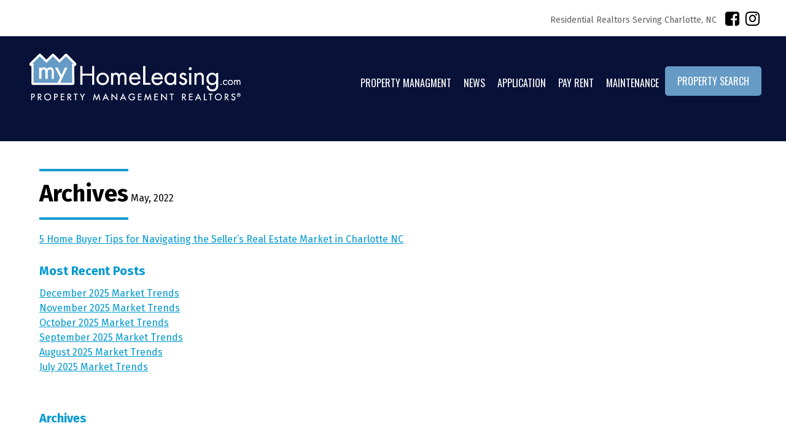

--- FILE ---
content_type: text/html; charset=UTF-8
request_url: https://myhomeleasing.com/2022/
body_size: 17582
content:
<!DOCTYPE html>
<head>
<!-- Google Tag Manager -->
<script>(function(w,d,s,l,i){w[l]=w[l]||[];w[l].push({'gtm.start':
new Date().getTime(),event:'gtm.js'});var f=d.getElementsByTagName(s)[0],
j=d.createElement(s),dl=l!='dataLayer'?'&l='+l:'';j.async=true;j.src=
'https://www.googletagmanager.com/gtm.js?id='+i+dl;f.parentNode.insertBefore(j,f);
})(window,document,'script','dataLayer','GTM-TDVZDLJ');</script>
<!-- End Google Tag Manager -->
	
<meta charset="UTF-8" />
<meta http-equiv="X-UA-Compatible" content="IE=9">
<meta name="viewport" content="width=device-width" />
<title>2022 - My Home Leasing</title>
<link rel="profile" href="http://gmpg.org/xfn/11" />
<link rel="pingback" href="https://myhomeleasing.com/xmlrpc.php" />
<link rel="stylesheet" href="https://stackpath.bootstrapcdn.com/font-awesome/4.7.0/css/font-awesome.min.css">
<link rel="stylesheet" type="text/css" media="all" href="https://myhomeleasing.com/wp-content/themes/myhomeleasing/style.css?ver=0123" />
<link rel="stylesheet" type="text/css" media="all" href="https://myhomeleasing.com/wp-content/themes/myhomeleasing/colorbox.css" />

<link rel="stylesheet" type="text/css" media="all" href="https://myhomeleasing.com/wp-content/themes/myhomeleasing/tabs.css" />
<!-- liquid web -->

<!-- lFont Awesome -->
<script src="https://use.fontawesome.com/5001f6a306.js"></script>


<!-- -->

<script type="text/javascript">
 
var namee;
function change(namee){
document.getElementById("Display_content").innerHTML=document.getElementById(namee).innerHTML;
 
//optional Javascript code below - To change color of clicked tab
var livetab, i;
switch(namee){
    case 'tab1':
        livetab='t1';
    break;
    case 'tab2':
        livetab='t2';
    break;
    case 'tab3':
        livetab='t3';
    break;
}
for(i=1;i<=3;i++){
    document.getElementById("t"+i).style.backgroundColor="gray";
}
document.getElementById(livetab).style.backgroundColor="silver";
//optional code ends here
 
}

</script>


<link href='https://fonts.googleapis.com/css?family=Fira+Sans:400,400italic,700,700italic' rel='stylesheet' type='text/css'>
  <script src="https://maps.googleapis.com/maps/api/js?v=3.exp&sensor=false"></script>
<link href='https://fonts.googleapis.com/css?family=Oxygen:400,700,300' rel='stylesheet' type='text/css'>
<link href='https://fonts.googleapis.com/css?family=Merriweather:400,400italic,700,700italic' rel='stylesheet' type='text/css'>
<meta name='robots' content='noindex, follow' />
	<style>img:is([sizes="auto" i], [sizes^="auto," i]) { contain-intrinsic-size: 3000px 1500px }</style>
	
	<!-- This site is optimized with the Yoast SEO plugin v23.0 - https://yoast.com/wordpress/plugins/seo/ -->
	<meta property="og:locale" content="en_US" />
	<meta property="og:type" content="website" />
	<meta property="og:title" content="2022 - My Home Leasing" />
	<meta property="og:url" content="https://myhomeleasing.com/2022/" />
	<meta property="og:site_name" content="My Home Leasing" />
	<meta property="og:image" content="https://myhomeleasing.com/wp-content/uploads/2019/01/landing-logo.png" />
	<meta property="og:image:width" content="322" />
	<meta property="og:image:height" content="72" />
	<meta property="og:image:type" content="image/png" />
	<meta name="twitter:card" content="summary_large_image" />
	<script type="application/ld+json" class="yoast-schema-graph">{"@context":"https://schema.org","@graph":[{"@type":"CollectionPage","@id":"https://myhomeleasing.com/2022/","url":"https://myhomeleasing.com/2022/","name":"2022 - My Home Leasing","isPartOf":{"@id":"https://myhomeleasing.com/#website"},"breadcrumb":{"@id":"https://myhomeleasing.com/2022/#breadcrumb"},"inLanguage":"en-US"},{"@type":"BreadcrumbList","@id":"https://myhomeleasing.com/2022/#breadcrumb","itemListElement":[{"@type":"ListItem","position":1,"name":"Home","item":"https://myhomeleasing.com/"},{"@type":"ListItem","position":2,"name":"Archives for 2022"}]},{"@type":"WebSite","@id":"https://myhomeleasing.com/#website","url":"https://myhomeleasing.com/","name":"My Home Leasing","description":"Residential Realtors | Townhomes, Condos","potentialAction":[{"@type":"SearchAction","target":{"@type":"EntryPoint","urlTemplate":"https://myhomeleasing.com/?s={search_term_string}"},"query-input":"required name=search_term_string"}],"inLanguage":"en-US"}]}</script>
	<!-- / Yoast SEO plugin. -->


<link rel='dns-prefetch' href='//c1203812.cdn.cloudfiles.rackspacecloud.com' />
<link rel='dns-prefetch' href='//img.davisfarrell.com' />
		<!-- This site uses the Google Analytics by MonsterInsights plugin v9.11.1 - Using Analytics tracking - https://www.monsterinsights.com/ -->
							<script src="//www.googletagmanager.com/gtag/js?id=G-K5M5QP1MEW"  data-cfasync="false" data-wpfc-render="false" type="text/javascript" async></script>
			<script data-cfasync="false" data-wpfc-render="false" type="text/javascript">
				var mi_version = '9.11.1';
				var mi_track_user = true;
				var mi_no_track_reason = '';
								var MonsterInsightsDefaultLocations = {"page_location":"https:\/\/myhomeleasing.com\/2022\/"};
								if ( typeof MonsterInsightsPrivacyGuardFilter === 'function' ) {
					var MonsterInsightsLocations = (typeof MonsterInsightsExcludeQuery === 'object') ? MonsterInsightsPrivacyGuardFilter( MonsterInsightsExcludeQuery ) : MonsterInsightsPrivacyGuardFilter( MonsterInsightsDefaultLocations );
				} else {
					var MonsterInsightsLocations = (typeof MonsterInsightsExcludeQuery === 'object') ? MonsterInsightsExcludeQuery : MonsterInsightsDefaultLocations;
				}

								var disableStrs = [
										'ga-disable-G-K5M5QP1MEW',
									];

				/* Function to detect opted out users */
				function __gtagTrackerIsOptedOut() {
					for (var index = 0; index < disableStrs.length; index++) {
						if (document.cookie.indexOf(disableStrs[index] + '=true') > -1) {
							return true;
						}
					}

					return false;
				}

				/* Disable tracking if the opt-out cookie exists. */
				if (__gtagTrackerIsOptedOut()) {
					for (var index = 0; index < disableStrs.length; index++) {
						window[disableStrs[index]] = true;
					}
				}

				/* Opt-out function */
				function __gtagTrackerOptout() {
					for (var index = 0; index < disableStrs.length; index++) {
						document.cookie = disableStrs[index] + '=true; expires=Thu, 31 Dec 2099 23:59:59 UTC; path=/';
						window[disableStrs[index]] = true;
					}
				}

				if ('undefined' === typeof gaOptout) {
					function gaOptout() {
						__gtagTrackerOptout();
					}
				}
								window.dataLayer = window.dataLayer || [];

				window.MonsterInsightsDualTracker = {
					helpers: {},
					trackers: {},
				};
				if (mi_track_user) {
					function __gtagDataLayer() {
						dataLayer.push(arguments);
					}

					function __gtagTracker(type, name, parameters) {
						if (!parameters) {
							parameters = {};
						}

						if (parameters.send_to) {
							__gtagDataLayer.apply(null, arguments);
							return;
						}

						if (type === 'event') {
														parameters.send_to = monsterinsights_frontend.v4_id;
							var hookName = name;
							if (typeof parameters['event_category'] !== 'undefined') {
								hookName = parameters['event_category'] + ':' + name;
							}

							if (typeof MonsterInsightsDualTracker.trackers[hookName] !== 'undefined') {
								MonsterInsightsDualTracker.trackers[hookName](parameters);
							} else {
								__gtagDataLayer('event', name, parameters);
							}
							
						} else {
							__gtagDataLayer.apply(null, arguments);
						}
					}

					__gtagTracker('js', new Date());
					__gtagTracker('set', {
						'developer_id.dZGIzZG': true,
											});
					if ( MonsterInsightsLocations.page_location ) {
						__gtagTracker('set', MonsterInsightsLocations);
					}
										__gtagTracker('config', 'G-K5M5QP1MEW', {"forceSSL":"true","link_attribution":"true"} );
										window.gtag = __gtagTracker;										(function () {
						/* https://developers.google.com/analytics/devguides/collection/analyticsjs/ */
						/* ga and __gaTracker compatibility shim. */
						var noopfn = function () {
							return null;
						};
						var newtracker = function () {
							return new Tracker();
						};
						var Tracker = function () {
							return null;
						};
						var p = Tracker.prototype;
						p.get = noopfn;
						p.set = noopfn;
						p.send = function () {
							var args = Array.prototype.slice.call(arguments);
							args.unshift('send');
							__gaTracker.apply(null, args);
						};
						var __gaTracker = function () {
							var len = arguments.length;
							if (len === 0) {
								return;
							}
							var f = arguments[len - 1];
							if (typeof f !== 'object' || f === null || typeof f.hitCallback !== 'function') {
								if ('send' === arguments[0]) {
									var hitConverted, hitObject = false, action;
									if ('event' === arguments[1]) {
										if ('undefined' !== typeof arguments[3]) {
											hitObject = {
												'eventAction': arguments[3],
												'eventCategory': arguments[2],
												'eventLabel': arguments[4],
												'value': arguments[5] ? arguments[5] : 1,
											}
										}
									}
									if ('pageview' === arguments[1]) {
										if ('undefined' !== typeof arguments[2]) {
											hitObject = {
												'eventAction': 'page_view',
												'page_path': arguments[2],
											}
										}
									}
									if (typeof arguments[2] === 'object') {
										hitObject = arguments[2];
									}
									if (typeof arguments[5] === 'object') {
										Object.assign(hitObject, arguments[5]);
									}
									if ('undefined' !== typeof arguments[1].hitType) {
										hitObject = arguments[1];
										if ('pageview' === hitObject.hitType) {
											hitObject.eventAction = 'page_view';
										}
									}
									if (hitObject) {
										action = 'timing' === arguments[1].hitType ? 'timing_complete' : hitObject.eventAction;
										hitConverted = mapArgs(hitObject);
										__gtagTracker('event', action, hitConverted);
									}
								}
								return;
							}

							function mapArgs(args) {
								var arg, hit = {};
								var gaMap = {
									'eventCategory': 'event_category',
									'eventAction': 'event_action',
									'eventLabel': 'event_label',
									'eventValue': 'event_value',
									'nonInteraction': 'non_interaction',
									'timingCategory': 'event_category',
									'timingVar': 'name',
									'timingValue': 'value',
									'timingLabel': 'event_label',
									'page': 'page_path',
									'location': 'page_location',
									'title': 'page_title',
									'referrer' : 'page_referrer',
								};
								for (arg in args) {
																		if (!(!args.hasOwnProperty(arg) || !gaMap.hasOwnProperty(arg))) {
										hit[gaMap[arg]] = args[arg];
									} else {
										hit[arg] = args[arg];
									}
								}
								return hit;
							}

							try {
								f.hitCallback();
							} catch (ex) {
							}
						};
						__gaTracker.create = newtracker;
						__gaTracker.getByName = newtracker;
						__gaTracker.getAll = function () {
							return [];
						};
						__gaTracker.remove = noopfn;
						__gaTracker.loaded = true;
						window['__gaTracker'] = __gaTracker;
					})();
									} else {
										console.log("");
					(function () {
						function __gtagTracker() {
							return null;
						}

						window['__gtagTracker'] = __gtagTracker;
						window['gtag'] = __gtagTracker;
					})();
									}
			</script>
							<!-- / Google Analytics by MonsterInsights -->
		<script type="text/javascript">
/* <![CDATA[ */
window._wpemojiSettings = {"baseUrl":"https:\/\/s.w.org\/images\/core\/emoji\/16.0.1\/72x72\/","ext":".png","svgUrl":"https:\/\/s.w.org\/images\/core\/emoji\/16.0.1\/svg\/","svgExt":".svg","source":{"concatemoji":"https:\/\/myhomeleasing.com\/wp-includes\/js\/wp-emoji-release.min.js?ver=6.8.3"}};
/*! This file is auto-generated */
!function(s,n){var o,i,e;function c(e){try{var t={supportTests:e,timestamp:(new Date).valueOf()};sessionStorage.setItem(o,JSON.stringify(t))}catch(e){}}function p(e,t,n){e.clearRect(0,0,e.canvas.width,e.canvas.height),e.fillText(t,0,0);var t=new Uint32Array(e.getImageData(0,0,e.canvas.width,e.canvas.height).data),a=(e.clearRect(0,0,e.canvas.width,e.canvas.height),e.fillText(n,0,0),new Uint32Array(e.getImageData(0,0,e.canvas.width,e.canvas.height).data));return t.every(function(e,t){return e===a[t]})}function u(e,t){e.clearRect(0,0,e.canvas.width,e.canvas.height),e.fillText(t,0,0);for(var n=e.getImageData(16,16,1,1),a=0;a<n.data.length;a++)if(0!==n.data[a])return!1;return!0}function f(e,t,n,a){switch(t){case"flag":return n(e,"\ud83c\udff3\ufe0f\u200d\u26a7\ufe0f","\ud83c\udff3\ufe0f\u200b\u26a7\ufe0f")?!1:!n(e,"\ud83c\udde8\ud83c\uddf6","\ud83c\udde8\u200b\ud83c\uddf6")&&!n(e,"\ud83c\udff4\udb40\udc67\udb40\udc62\udb40\udc65\udb40\udc6e\udb40\udc67\udb40\udc7f","\ud83c\udff4\u200b\udb40\udc67\u200b\udb40\udc62\u200b\udb40\udc65\u200b\udb40\udc6e\u200b\udb40\udc67\u200b\udb40\udc7f");case"emoji":return!a(e,"\ud83e\udedf")}return!1}function g(e,t,n,a){var r="undefined"!=typeof WorkerGlobalScope&&self instanceof WorkerGlobalScope?new OffscreenCanvas(300,150):s.createElement("canvas"),o=r.getContext("2d",{willReadFrequently:!0}),i=(o.textBaseline="top",o.font="600 32px Arial",{});return e.forEach(function(e){i[e]=t(o,e,n,a)}),i}function t(e){var t=s.createElement("script");t.src=e,t.defer=!0,s.head.appendChild(t)}"undefined"!=typeof Promise&&(o="wpEmojiSettingsSupports",i=["flag","emoji"],n.supports={everything:!0,everythingExceptFlag:!0},e=new Promise(function(e){s.addEventListener("DOMContentLoaded",e,{once:!0})}),new Promise(function(t){var n=function(){try{var e=JSON.parse(sessionStorage.getItem(o));if("object"==typeof e&&"number"==typeof e.timestamp&&(new Date).valueOf()<e.timestamp+604800&&"object"==typeof e.supportTests)return e.supportTests}catch(e){}return null}();if(!n){if("undefined"!=typeof Worker&&"undefined"!=typeof OffscreenCanvas&&"undefined"!=typeof URL&&URL.createObjectURL&&"undefined"!=typeof Blob)try{var e="postMessage("+g.toString()+"("+[JSON.stringify(i),f.toString(),p.toString(),u.toString()].join(",")+"));",a=new Blob([e],{type:"text/javascript"}),r=new Worker(URL.createObjectURL(a),{name:"wpTestEmojiSupports"});return void(r.onmessage=function(e){c(n=e.data),r.terminate(),t(n)})}catch(e){}c(n=g(i,f,p,u))}t(n)}).then(function(e){for(var t in e)n.supports[t]=e[t],n.supports.everything=n.supports.everything&&n.supports[t],"flag"!==t&&(n.supports.everythingExceptFlag=n.supports.everythingExceptFlag&&n.supports[t]);n.supports.everythingExceptFlag=n.supports.everythingExceptFlag&&!n.supports.flag,n.DOMReady=!1,n.readyCallback=function(){n.DOMReady=!0}}).then(function(){return e}).then(function(){var e;n.supports.everything||(n.readyCallback(),(e=n.source||{}).concatemoji?t(e.concatemoji):e.wpemoji&&e.twemoji&&(t(e.twemoji),t(e.wpemoji)))}))}((window,document),window._wpemojiSettings);
/* ]]> */
</script>
<link rel='stylesheet' id='jquery.prettyphoto-css' href='https://myhomeleasing.com/wp-content/plugins/wp-video-lightbox/css/prettyPhoto.css?ver=6.8.3' type='text/css' media='all' />
<link rel='stylesheet' id='video-lightbox-css' href='https://myhomeleasing.com/wp-content/plugins/wp-video-lightbox/wp-video-lightbox.css?ver=6.8.3' type='text/css' media='all' />
<style id='wp-emoji-styles-inline-css' type='text/css'>

	img.wp-smiley, img.emoji {
		display: inline !important;
		border: none !important;
		box-shadow: none !important;
		height: 1em !important;
		width: 1em !important;
		margin: 0 0.07em !important;
		vertical-align: -0.1em !important;
		background: none !important;
		padding: 0 !important;
	}
</style>
<link rel='stylesheet' id='wp-block-library-css' href='https://myhomeleasing.com/wp-includes/css/dist/block-library/style.min.css?ver=6.8.3' type='text/css' media='all' />
<style id='classic-theme-styles-inline-css' type='text/css'>
/*! This file is auto-generated */
.wp-block-button__link{color:#fff;background-color:#32373c;border-radius:9999px;box-shadow:none;text-decoration:none;padding:calc(.667em + 2px) calc(1.333em + 2px);font-size:1.125em}.wp-block-file__button{background:#32373c;color:#fff;text-decoration:none}
</style>
<style id='powerpress-player-block-style-inline-css' type='text/css'>


</style>
<style id='global-styles-inline-css' type='text/css'>
:root{--wp--preset--aspect-ratio--square: 1;--wp--preset--aspect-ratio--4-3: 4/3;--wp--preset--aspect-ratio--3-4: 3/4;--wp--preset--aspect-ratio--3-2: 3/2;--wp--preset--aspect-ratio--2-3: 2/3;--wp--preset--aspect-ratio--16-9: 16/9;--wp--preset--aspect-ratio--9-16: 9/16;--wp--preset--color--black: #000000;--wp--preset--color--cyan-bluish-gray: #abb8c3;--wp--preset--color--white: #ffffff;--wp--preset--color--pale-pink: #f78da7;--wp--preset--color--vivid-red: #cf2e2e;--wp--preset--color--luminous-vivid-orange: #ff6900;--wp--preset--color--luminous-vivid-amber: #fcb900;--wp--preset--color--light-green-cyan: #7bdcb5;--wp--preset--color--vivid-green-cyan: #00d084;--wp--preset--color--pale-cyan-blue: #8ed1fc;--wp--preset--color--vivid-cyan-blue: #0693e3;--wp--preset--color--vivid-purple: #9b51e0;--wp--preset--gradient--vivid-cyan-blue-to-vivid-purple: linear-gradient(135deg,rgba(6,147,227,1) 0%,rgb(155,81,224) 100%);--wp--preset--gradient--light-green-cyan-to-vivid-green-cyan: linear-gradient(135deg,rgb(122,220,180) 0%,rgb(0,208,130) 100%);--wp--preset--gradient--luminous-vivid-amber-to-luminous-vivid-orange: linear-gradient(135deg,rgba(252,185,0,1) 0%,rgba(255,105,0,1) 100%);--wp--preset--gradient--luminous-vivid-orange-to-vivid-red: linear-gradient(135deg,rgba(255,105,0,1) 0%,rgb(207,46,46) 100%);--wp--preset--gradient--very-light-gray-to-cyan-bluish-gray: linear-gradient(135deg,rgb(238,238,238) 0%,rgb(169,184,195) 100%);--wp--preset--gradient--cool-to-warm-spectrum: linear-gradient(135deg,rgb(74,234,220) 0%,rgb(151,120,209) 20%,rgb(207,42,186) 40%,rgb(238,44,130) 60%,rgb(251,105,98) 80%,rgb(254,248,76) 100%);--wp--preset--gradient--blush-light-purple: linear-gradient(135deg,rgb(255,206,236) 0%,rgb(152,150,240) 100%);--wp--preset--gradient--blush-bordeaux: linear-gradient(135deg,rgb(254,205,165) 0%,rgb(254,45,45) 50%,rgb(107,0,62) 100%);--wp--preset--gradient--luminous-dusk: linear-gradient(135deg,rgb(255,203,112) 0%,rgb(199,81,192) 50%,rgb(65,88,208) 100%);--wp--preset--gradient--pale-ocean: linear-gradient(135deg,rgb(255,245,203) 0%,rgb(182,227,212) 50%,rgb(51,167,181) 100%);--wp--preset--gradient--electric-grass: linear-gradient(135deg,rgb(202,248,128) 0%,rgb(113,206,126) 100%);--wp--preset--gradient--midnight: linear-gradient(135deg,rgb(2,3,129) 0%,rgb(40,116,252) 100%);--wp--preset--font-size--small: 13px;--wp--preset--font-size--medium: 20px;--wp--preset--font-size--large: 36px;--wp--preset--font-size--x-large: 42px;--wp--preset--spacing--20: 0.44rem;--wp--preset--spacing--30: 0.67rem;--wp--preset--spacing--40: 1rem;--wp--preset--spacing--50: 1.5rem;--wp--preset--spacing--60: 2.25rem;--wp--preset--spacing--70: 3.38rem;--wp--preset--spacing--80: 5.06rem;--wp--preset--shadow--natural: 6px 6px 9px rgba(0, 0, 0, 0.2);--wp--preset--shadow--deep: 12px 12px 50px rgba(0, 0, 0, 0.4);--wp--preset--shadow--sharp: 6px 6px 0px rgba(0, 0, 0, 0.2);--wp--preset--shadow--outlined: 6px 6px 0px -3px rgba(255, 255, 255, 1), 6px 6px rgba(0, 0, 0, 1);--wp--preset--shadow--crisp: 6px 6px 0px rgba(0, 0, 0, 1);}:where(.is-layout-flex){gap: 0.5em;}:where(.is-layout-grid){gap: 0.5em;}body .is-layout-flex{display: flex;}.is-layout-flex{flex-wrap: wrap;align-items: center;}.is-layout-flex > :is(*, div){margin: 0;}body .is-layout-grid{display: grid;}.is-layout-grid > :is(*, div){margin: 0;}:where(.wp-block-columns.is-layout-flex){gap: 2em;}:where(.wp-block-columns.is-layout-grid){gap: 2em;}:where(.wp-block-post-template.is-layout-flex){gap: 1.25em;}:where(.wp-block-post-template.is-layout-grid){gap: 1.25em;}.has-black-color{color: var(--wp--preset--color--black) !important;}.has-cyan-bluish-gray-color{color: var(--wp--preset--color--cyan-bluish-gray) !important;}.has-white-color{color: var(--wp--preset--color--white) !important;}.has-pale-pink-color{color: var(--wp--preset--color--pale-pink) !important;}.has-vivid-red-color{color: var(--wp--preset--color--vivid-red) !important;}.has-luminous-vivid-orange-color{color: var(--wp--preset--color--luminous-vivid-orange) !important;}.has-luminous-vivid-amber-color{color: var(--wp--preset--color--luminous-vivid-amber) !important;}.has-light-green-cyan-color{color: var(--wp--preset--color--light-green-cyan) !important;}.has-vivid-green-cyan-color{color: var(--wp--preset--color--vivid-green-cyan) !important;}.has-pale-cyan-blue-color{color: var(--wp--preset--color--pale-cyan-blue) !important;}.has-vivid-cyan-blue-color{color: var(--wp--preset--color--vivid-cyan-blue) !important;}.has-vivid-purple-color{color: var(--wp--preset--color--vivid-purple) !important;}.has-black-background-color{background-color: var(--wp--preset--color--black) !important;}.has-cyan-bluish-gray-background-color{background-color: var(--wp--preset--color--cyan-bluish-gray) !important;}.has-white-background-color{background-color: var(--wp--preset--color--white) !important;}.has-pale-pink-background-color{background-color: var(--wp--preset--color--pale-pink) !important;}.has-vivid-red-background-color{background-color: var(--wp--preset--color--vivid-red) !important;}.has-luminous-vivid-orange-background-color{background-color: var(--wp--preset--color--luminous-vivid-orange) !important;}.has-luminous-vivid-amber-background-color{background-color: var(--wp--preset--color--luminous-vivid-amber) !important;}.has-light-green-cyan-background-color{background-color: var(--wp--preset--color--light-green-cyan) !important;}.has-vivid-green-cyan-background-color{background-color: var(--wp--preset--color--vivid-green-cyan) !important;}.has-pale-cyan-blue-background-color{background-color: var(--wp--preset--color--pale-cyan-blue) !important;}.has-vivid-cyan-blue-background-color{background-color: var(--wp--preset--color--vivid-cyan-blue) !important;}.has-vivid-purple-background-color{background-color: var(--wp--preset--color--vivid-purple) !important;}.has-black-border-color{border-color: var(--wp--preset--color--black) !important;}.has-cyan-bluish-gray-border-color{border-color: var(--wp--preset--color--cyan-bluish-gray) !important;}.has-white-border-color{border-color: var(--wp--preset--color--white) !important;}.has-pale-pink-border-color{border-color: var(--wp--preset--color--pale-pink) !important;}.has-vivid-red-border-color{border-color: var(--wp--preset--color--vivid-red) !important;}.has-luminous-vivid-orange-border-color{border-color: var(--wp--preset--color--luminous-vivid-orange) !important;}.has-luminous-vivid-amber-border-color{border-color: var(--wp--preset--color--luminous-vivid-amber) !important;}.has-light-green-cyan-border-color{border-color: var(--wp--preset--color--light-green-cyan) !important;}.has-vivid-green-cyan-border-color{border-color: var(--wp--preset--color--vivid-green-cyan) !important;}.has-pale-cyan-blue-border-color{border-color: var(--wp--preset--color--pale-cyan-blue) !important;}.has-vivid-cyan-blue-border-color{border-color: var(--wp--preset--color--vivid-cyan-blue) !important;}.has-vivid-purple-border-color{border-color: var(--wp--preset--color--vivid-purple) !important;}.has-vivid-cyan-blue-to-vivid-purple-gradient-background{background: var(--wp--preset--gradient--vivid-cyan-blue-to-vivid-purple) !important;}.has-light-green-cyan-to-vivid-green-cyan-gradient-background{background: var(--wp--preset--gradient--light-green-cyan-to-vivid-green-cyan) !important;}.has-luminous-vivid-amber-to-luminous-vivid-orange-gradient-background{background: var(--wp--preset--gradient--luminous-vivid-amber-to-luminous-vivid-orange) !important;}.has-luminous-vivid-orange-to-vivid-red-gradient-background{background: var(--wp--preset--gradient--luminous-vivid-orange-to-vivid-red) !important;}.has-very-light-gray-to-cyan-bluish-gray-gradient-background{background: var(--wp--preset--gradient--very-light-gray-to-cyan-bluish-gray) !important;}.has-cool-to-warm-spectrum-gradient-background{background: var(--wp--preset--gradient--cool-to-warm-spectrum) !important;}.has-blush-light-purple-gradient-background{background: var(--wp--preset--gradient--blush-light-purple) !important;}.has-blush-bordeaux-gradient-background{background: var(--wp--preset--gradient--blush-bordeaux) !important;}.has-luminous-dusk-gradient-background{background: var(--wp--preset--gradient--luminous-dusk) !important;}.has-pale-ocean-gradient-background{background: var(--wp--preset--gradient--pale-ocean) !important;}.has-electric-grass-gradient-background{background: var(--wp--preset--gradient--electric-grass) !important;}.has-midnight-gradient-background{background: var(--wp--preset--gradient--midnight) !important;}.has-small-font-size{font-size: var(--wp--preset--font-size--small) !important;}.has-medium-font-size{font-size: var(--wp--preset--font-size--medium) !important;}.has-large-font-size{font-size: var(--wp--preset--font-size--large) !important;}.has-x-large-font-size{font-size: var(--wp--preset--font-size--x-large) !important;}
:where(.wp-block-post-template.is-layout-flex){gap: 1.25em;}:where(.wp-block-post-template.is-layout-grid){gap: 1.25em;}
:where(.wp-block-columns.is-layout-flex){gap: 2em;}:where(.wp-block-columns.is-layout-grid){gap: 2em;}
:root :where(.wp-block-pullquote){font-size: 1.5em;line-height: 1.6;}
</style>
<link rel='stylesheet' id='math-captcha-frontend-css' href='https://myhomeleasing.com/wp-content/plugins/wp-math-captcha/css/frontend.css?ver=6.8.3' type='text/css' media='all' />
<script type="text/javascript" src="https://myhomeleasing.com/wp-includes/js/jquery/jquery.min.js?ver=3.7.1" id="jquery-core-js"></script>
<script type="text/javascript" src="https://myhomeleasing.com/wp-includes/js/jquery/jquery-migrate.min.js?ver=3.4.1" id="jquery-migrate-js"></script>
<script type="text/javascript" src="https://myhomeleasing.com/wp-content/plugins/wp-video-lightbox/js/jquery.prettyPhoto.js?ver=3.1.6" id="jquery.prettyphoto-js"></script>
<script type="text/javascript" id="video-lightbox-js-extra">
/* <![CDATA[ */
var vlpp_vars = {"prettyPhoto_rel":"wp-video-lightbox","animation_speed":"fast","slideshow":"5000","autoplay_slideshow":"false","opacity":"0.80","show_title":"true","allow_resize":"true","allow_expand":"true","default_width":"640","default_height":"480","counter_separator_label":"\/","theme":"pp_default","horizontal_padding":"20","hideflash":"false","wmode":"opaque","autoplay":"false","modal":"false","deeplinking":"false","overlay_gallery":"true","overlay_gallery_max":"30","keyboard_shortcuts":"true","ie6_fallback":"true"};
/* ]]> */
</script>
<script type="text/javascript" src="https://myhomeleasing.com/wp-content/plugins/wp-video-lightbox/js/video-lightbox.js?ver=3.1.6" id="video-lightbox-js"></script>
<script type="text/javascript" src="https://myhomeleasing.com/wp-content/plugins/google-analytics-for-wordpress/assets/js/frontend-gtag.min.js?ver=9.11.1" id="monsterinsights-frontend-script-js" async="async" data-wp-strategy="async"></script>
<script data-cfasync="false" data-wpfc-render="false" type="text/javascript" id='monsterinsights-frontend-script-js-extra'>/* <![CDATA[ */
var monsterinsights_frontend = {"js_events_tracking":"true","download_extensions":"doc,pdf,ppt,zip,xls,docx,pptx,xlsx","inbound_paths":"[{\"path\":\"\\\/go\\\/\",\"label\":\"affiliate\"},{\"path\":\"\\\/recommend\\\/\",\"label\":\"affiliate\"}]","home_url":"https:\/\/myhomeleasing.com","hash_tracking":"false","v4_id":"G-K5M5QP1MEW"};/* ]]> */
</script>
<script type="text/javascript" src="https://c1203812.cdn.cloudfiles.rackspacecloud.com/jquery.autocomplete.min.js?ver=6.8.3" id="cloudscript-js"></script>
<script type="text/javascript" src="https://img.davisfarrell.com/js/localdata.js?ver=6.8.3" id="localdata-js"></script>
<script type="text/javascript" src="https://img.davisfarrell.com/js/autosub_so.js?ver=6.8.3" id="autosub-js"></script>
<link rel="https://api.w.org/" href="https://myhomeleasing.com/wp-json/" /><link rel="EditURI" type="application/rsd+xml" title="RSD" href="https://myhomeleasing.com/xmlrpc.php?rsd" />
<meta name="generator" content="WordPress 6.8.3" />
<!-- Global site tag (gtag.js) - Google Ads: 628813805 --> <script async src="https://www.googletagmanager.com/gtag/js?id=AW-628813805"></script> <script> window.dataLayer = window.dataLayer || []; function gtag(){dataLayer.push(arguments);} gtag('js', new Date()); gtag('config', 'AW-628813805'); </script>
<script type="text/javascript"> adroll_adv_id = "7VKZK2K26ZHANJDAOB7EKD"; adroll_pix_id = "3ZNL6TFAXRBOFGKNS5LXZ6"; adroll_version = "2.0";  (function(w, d, e, o, a) { w.__adroll_loaded = true; w.adroll = w.adroll || []; w.adroll.f = [ 'setProperties', 'identify', 'track', 'identify_email', 'get_cookie' ]; var roundtripUrl = "https://s.adroll.com/j/" + adroll_adv_id + "/roundtrip.js"; for (a = 0; a < w.adroll.f.length; a++) { w.adroll[w.adroll.f[a]] = w.adroll[w.adroll.f[a]] || (function(n) { return function() { w.adroll.push([ n, arguments ]) } })(w.adroll.f[a]) }  e = d.createElement('script'); o = d.getElementsByTagName('script')[0]; e.async = 1; e.src = roundtripUrl; o.parentNode.insertBefore(e, o); })(window, document); adroll.track("pageView"); </script>             <script type="text/javascript"><!--
                                function powerpress_pinw(pinw_url){window.open(pinw_url, 'PowerPressPlayer','toolbar=0,status=0,resizable=1,width=460,height=320');	return false;}
                //-->

                // tabnab protection
                window.addEventListener('load', function () {
                    // make all links have rel="noopener noreferrer"
                    document.querySelectorAll('a[target="_blank"]').forEach(link => {
                        link.setAttribute('rel', 'noopener noreferrer');
                    });
                });
            </script>
            <script>
            WP_VIDEO_LIGHTBOX_VERSION="1.9.12";
            WP_VID_LIGHTBOX_URL="https://myhomeleasing.com/wp-content/plugins/wp-video-lightbox";
                        function wpvl_paramReplace(name, string, value) {
                // Find the param with regex
                // Grab the first character in the returned string (should be ? or &)
                // Replace our href string with our new value, passing on the name and delimeter

                var re = new RegExp("[\?&]" + name + "=([^&#]*)");
                var matches = re.exec(string);
                var newString;

                if (matches === null) {
                    // if there are no params, append the parameter
                    newString = string + '?' + name + '=' + value;
                } else {
                    var delimeter = matches[0].charAt(0);
                    newString = string.replace(re, delimeter + name + "=" + value);
                }
                return newString;
            }
            </script> <link rel="shortcut icon" href="https://myhomeleasing.com/wp-content/themes/myhomeleasing/images/favicon.png" > <link rel="preconnect" href="//code.tidio.co">		<style type="text/css" id="wp-custom-css">
			/* new header Start here */

@import url('https://fonts.googleapis.com/css?family=Oswald:200,300,400,500,600,700');

.condos-banner-box {
    background-color: rgba(255, 255, 255, 0.6) !important;
    box-shadow: 0px 0px 10px 0px rgba(0, 0, 0, 0.196) !important;
}	

.sb-bt {
    border-radius: 5px;
    background: #3753a1 !important;
    box-shadow: 0px 0px 14px 0px rgba(0, 0, 0, 0.227);
    width: 290px !important;
    height: 73px !important;
    margin: auto !important;
    border: 0px !important;
    color: #fff;
    font-size: 20px !important;
    text-transform: uppercase;
    font-weight: 600;
}

.sb-bt:hover {
    background: #4967bb !important;
}

.infusion-submit {
    width: 100%;
    float: left;
    margin: 20px 0;
}

.fl-button-lightbox-content{
	background-color:transparent !important;	
}

.padding-above {
    padding: 20px 20px 0 !important;
}

.mfp-close{
	font-size:0px !important;
	background:none !important;
	width:0px;
	height:0px;
}

.mfp-figure .mfp-close:before {
    content: "X";
    font-size: 22px;
    width: 40px !important;
    height: 40px;
    float: right;
    border-radius: 100%;
    color: #000;
    text-align: center;
    font-family: arial;
    font-weight: bold;
    margin-right: -6px;
}

.mfp-figure .mfp-close {
    display: block!important;
    width: 40px;
    height: 40px;
    float: right;
    margin: 20px -20px 0 0;
}

#chat-bar {
    display: none;
}

.page-id-2869 #chat-bar {
    display:inline-block !important;
} 

.page-id-3087 #chat-bar {
    display:inline-block !important;
} 

.page-id-3090 #chat-bar {
    display:inline-block !important;
} 

.page-id-3093 #chat-bar {
    display:inline-block !important;
} 

.page-id-3096 #chat-bar {
    display:inline-block !important;
} 

.page-id-3101 #chat-bar {
    display:inline-block !important;
} 

.fl-node-5c4fe65bac1d1{
	display:none;
}

.fa, .far, .fas{
	font-family: FontAwesome !important;
}

.fl-node-5c5012218cfcb{
	display:none;
}

.fa, .fas{
	font-weight:400 !important;
}

.fl-node-5c50172cccce8{
	display:none;
}


/* form styles start here */

.bullet-point-content{
	margin:0px;
	padding:30px 0 40px 0px;
	float:left;
	width:100%;
}

.bullet-point-content h4{
	margin:0px 0 10px 0px;
	padding:0px;
	float:left;
	width:100%;
	text-align:center;
	color:#252229;
	font-size:20px;
	text-transform:uppercase;
	font-weight:700;
}

.bullet-point-content ul{
	margin:0px 0 15px 0px;
	padding:0px;
	float:left;
	width:100%;
}

.bullet-point-content ul li{
	margin:0px 0 0 20px;
	padding:0px 0 10px 0px;
	font-size:15px;
	font-weight:400;
	color:#252229;
}

.sidebar-form{
	margin:0px;
	padding:0px;
	float:left;
	width:100%;
}

.form-header {
   background: #121425;
    position: relative;
    margin: 0px 0 20px 0px;
    padding: 22px 0px 12px;
    width: 100%;
    float: left;
    border-radius: 30px 30px 30px 30px;
}


.form-header h3 {
    float: left;
    padding: 0 0 0 0px;
    font-size: 24px;
    color: #fff;
    font-weight: 600;
	width:100%;
	text-align:center;
}

.form-header h4 {
    float: left;
    padding: 0 0 0 0px;
    font-size: 18px;
    color: #fff;
    font-weight: 600;
	width:100%;
	text-align:center;
}


.sidebar-form .form-inner-main{
	margin:0px;
	padding:10px 20px 0px 20px;
	float:left;
	width:100%;
	background:#fff;
}

.sidebar-form .infusion-field {
    margin-bottom: 10px !important;
    width: 100% !important;
    float: left !important;
}

.sidebar-form .infusion-field-input-container {
    border-style: solid;
    border-width: 3px;
    border-color: rgb(217, 217, 217);
    background-color: rgb(255, 255, 255);
    height: 48px !important;
    width: 100% !important;
    float: left;
    padding-left: 13px !important;
    margin: 0 0 10px 0px !important;
}

.infusion-submit {
    width: 100% !important;
    float: left !important;
    margin: 5px 0 20px !important;
	padding:0px !important;
	text-align:center !important;
}

.sb-bt {
    border-radius: 5px;
    background: #3753a1 !important;
    box-shadow: 0px 0px 14px 0px rgba(0, 0, 0, 0.227);

	display:inline-block !important;
    height: 60px;
    margin: auto !important;
    border: 0px !important;
    color: #fff;
    font-size: 20px !important;
    text-transform: uppercase;
    font-weight: 600;
	padding:10px 58px !important;
}

/* form styles end here */


.top-row{
	background-color: #ffffff;
	margin:0px;
	padding:0px;
	float:left;
	width:100%;
}

.bb-container{
	    max-width: 1200px;
		margin:auto;
}

.top-content-row{
	margin:0px;
	padding:0px;
	float:left;
	width:100%;
	display:flex;
}

.top-row p{
	color: #5f5f5f!important;
    font-family: Fira Sans, sans-serif;
    font-weight: 400;
    font-size: 14px;
    line-height: 25px;
    text-align: right;
    align-items: center;
    width: 100%;
}

.top-row p span{
	margin:0 3px 0px;
	position:relative;
	top:3px;
}

.top-row p span:first-child{
	margin-left:10px;
}

.top-row p span a{
	font-size:27px;
	color:#000;
}

.top-row p span a:hover{
	color:#47BCE7;
}

.header-row{
	margin:0px;
	padding-top: 20px;
    padding-bottom: 50px;
	position:relative;
	width:100%;
	float:left;
	background:#081138;
	background-size:cover;
}

.home .header-row{
	padding-bottom: 0px;
    background: none;
    position: absolute;
    width: 100%;
    float: left;
    z-index: 8;
    margin-top: 60px;
}

.header-row .bb-container{
	    max-width: 1200px;
		margin:auto;
}

.header-row .content-row{
	margin:0px;
	padding:0px;
	float:left;
	width:100%;
	align-items:center;
	display:flex;
}

.header-row .content-row .left-col{
	margin:0px;
	padding:0px;
	float:left;
	width:30%;
}

.header-row .content-row .left-col img{
	max-width:100%;
}

.header-row .content-row .right-col{
	float:right;
	width:70%;
}

.main-navigation a{
	    font-family: Oswald, sans-serif !important;
    font-weight: 400 !important;
    font-size: 16px !important;
    text-transform: uppercase !important;
}

.main-navigation #menu-item-2895 a {
    background: #659bc5 !important;
    padding: 22px 20px !important;
    border-radius: 5px !important;
    color: #fff !important;
	position:relative;
	top:-6px;
}

.heading-main{
	margin:90px 0 0 0px;
	padding:0px;
	float:left;
	width:100%;
	font-family: Fira Sans, sans-serif;
    font-weight: 600;
    font-size: 45px;
    text-align: center;
	color:#fff;
	display:none;
}

.home .heading-main{
	display:none;
}

.header-bt-row{
	margin:50px 0 0 0;
	padding:0px;
	float:left;
	width:100%;
	text-align:center;
	display:none;
}
.home .header-bt-row{
	display:none;
}

.header-bt-row a{display:inline-block;
padding-top: 15px;
    padding-right: 30px;
    padding-bottom: 15px;
    padding-left: 30px;
	text-decoration:none;
	    background: #3855a3;
		    font-family: Oswald, sans-serif;
    font-weight: 400;
    font-size: 18px;
    border: 1px solid #2c4997;
	color:#fff;
	border-radius:4px;
}

.header-bt-row a:hover{
	    border: 1px solid #6eb23b;
		background: #7abe47;
}


.bottom-text{
	color: #ffffff!important;
    font-family: Fira Sans, sans-serif;
    font-weight: 400;
    font-size: 18px;
	float:left;
	width:100%;
	margin:20px 0 0 0;
	text-align:center;
	display:none;
}

.home .bottom-text{
	display:none;
}


.footer-main{
	margin:0px;
	padding:0px;
	float:left;
	width:100%;
	background:#000;
}

.footer-logo-row{
	margin:0px;
	padding:150px 0 50px;
	float:left;
	text-align:center;
	width:100%;
}

.footer-logo-row img{
	display:inline-block;
}

.nav-row{
	margin:0px;
	padding:0px;
	float:left;
	width:100%;
}

.nav-row-content{
	margin:0px;
	padding:0px;
	float:left;
	width:100%;
	border-bottom:1px solid #515151;
}

.nav-row .left-col{
	margin:0px;
	padding:0px;
	float:left;
	width:70%;
}

.nav-row .left-col ul{
	margin:0px;
	padding:0px;
	float:left;
	width:100%;
}

.nav-row .left-col ul li{
	background: url(http://myhomeleasing.com/wp-content/uploads/2019/01/star-menu.png) no-repeat -2px 3px;
	    font-family: Oswald, sans-serif;
    font-weight: 400;
    font-size: 16px;
    line-height: 10px;
    text-transform: uppercase;
	    display: inline-block;
		list-style-type:none;
}
.nav-row .left-col ul li a{
	color:#fff;
	text-decoration:none;
	padding:0 15px;
}

.nav-row .left-col li:first-child {
    background: none;
}

.nav-row .left-col ul li a:hover{
	color:#3855a3;
}

.nav-row .right-col{
	margin:0px;
	padding:0px;
	float:right;
	width:30%;
	text-align:right;
}

.right-col span a{
	font-size: 27px;
    color: #3855a3;
    text-decoration: none;
    margin: 0 3px;
}

.right-col span a:hover{
	color:#fff;
}

.location-row{
	margin:0px;
	padding:20px 0 0 0;
	float:left;
	width:100%;
}

.location-row-content{
	margin:0px;
	padding:0px;
	float:left;
	width:100%;
}

.location-col{
	width: 23.17%;
	float:left;
}

.icon-row{
	display:inline-block;
	float:left;
	padding:0 18px;
	width:100%;
}

.icon{
	    display: table-cell;
}

.icon .fa{
	color:#3855a3;
	font-size:30px;
}

.text-1{
    display: table-cell;
    text-align: left;
    padding-left: 15px;
    vertical-align: middle;
}
.text-1 h5{
	font-size: 18px !important;
    color: #659bc5 !important;
    font-weight: bold !important;
}

.text-1 p{
	color: #ffffff;
    font-family: Fira Sans, sans-serif;
    font-weight: 400;
    font-size: 14px;
}

.bt-col-footer{
	width:30%;
	float:right;
	text-align:right;
}

.bt-col-footer a{
	display:inline-block;
	font-family: Oswald, sans-serif;
    font-weight: 400;
    font-size: 18px;
    text-transform: uppercase;
	background: #3855a3;
	color:#fff;
	padding-top: 20px;
    padding-right: 50px;
    padding-bottom: 20px;
    padding-left: 50px;
	text-decoration:none;
	border-radius:4px;
}

.bt-col-footer a:hover{
	background:#7abe47;
}


.bottom-row{
	float:left;
	width:100%;
	margin:0px;
	padding:40px 0px;
}

.bottom-row p{
	    color: #ffffff!important;
    font-family: Fira Sans, sans-serif;
    font-weight: 300;
    font-size: 15px;
}
.bottom-row p a{
	color:#fff;
	text-decoration:none;
}

.bottom-row p a:hover{
	color:#7abe47;
}

/* New Header End here */



.shadow-big{
	 box-shadow: 0px 0px 26px 0px rgba(0, 0, 0, 0.078);
}

.shadow-big-radius{
	border-radius:10px;
	box-shadow: 0px 0px 26px 0px rgba(0, 0, 0, 0.078);
}

.border-none{
	border:0px !important;
}

.bt-shadow a{
	box-shadow: 0px 7px 7px 0px rgba(56, 85, 163, 0.129);
	border:0px !important;
}

.page-template-blank-beaver-builder a{
	text-decoration:none;
}

#header-wrapper{
	display:none;
}

.page-template-blank-beaver-builder #footer{
	display:none;
}

/*.page-template-blank-beaver-builder #menu-item-2895 a{
	background:#659bc5 !important;
	padding:17px 20px !important;
	border-radius: 5px !important;
	color:#fff !important;
}

.page-template-blank-beaver-builder #menu-item-2895 a:hover{
	background:#3855a3 !important;
}*/

.fl-node-5c5012b2e9d8b > .fl-module-content .fl-icon-group .fl-icon{
	margin-top:0px !important;
	margin-bottom:0px !important;
}

.fl-node-5c50126d36811 .fl-rich-text, .fl-node-5c50126d36811 .fl-rich-text *{
	margin:0px !important;
}

.fl-node-5c5019694328d > .fl-module-content .fl-icon-group .fl-icon{
	margin-top:0px !important;
	margin-bottom:0px !important;
}

.footer-icons h5{
	font-size:18px !important;
	color:#659bc5 !important;
	font-weight:bold !important;
}

.footer-icons .fl-icon{
	vertical-align:top !important;
}

#menu-landing-page-footer li{
	background:url(http://myhomeleasing.com/wp-content/uploads/2019/01/star-menu.png) no-repeat -2px 3px;
}

#menu-landing-page-footer li:first-child{
	background:none;
}

.page-template-blank-beaver-builder .idx .widgettitle{
	display:none !important;
}

.nav-p{
	float:left;
	text-align:center;
	width:100%;
	 font-family: Fira Sans, sans-serif !important;
    font-weight: 400;
    font-size: 18px !important;
	padding:0px;
	margin:20px 0px;
}

.nav-p a{
	background:#3855a3;
	padding:8px 25px;
	border-radius:5px;
	color:#fff;
	text-decoration:none;
	display:inline-block;
}

.nav-p a:hover{
	background:#7abe47;
}

.agent-info{
	float: left;
    width: 100%;
    text-align: center;
    font-family: Fira Sans, sans-serif !important;
    font-weight: 400;
    font-size: 18px !important;
    margin: 0px;
    padding: 20px 10px 0px 10px;
    border-top: 1px solid #eeeeee !important;
    line-height: 25px;
}


.ad-p {
	    font-family: Fira Sans, sans-serif !important;
		font-weight:500;
		    font-size: 18px !important;
    text-transform: uppercase !important;
    text-align: center !important;
    color: #000 !important;
	float:left;
	width:100%;
	margin:0px;
	padding:20px 0 0 0px;
	line-height:25px;
}

.ad-p-1 {
	    font-family: Fira Sans, sans-serif !important;
		font-weight:500;
		    font-size: 18px !important;
    text-transform: uppercase !important;
    text-align: center !important;
    color: #000 !important;
	float:left;
	width:100%;
	margin:0px;
	padding:10px 0 10px 0px;
	line-height:25px;
}



.custom-listing h3{
	display:none !important;
}

/*.idxphoto2{
	 margin-right: 0px !important;
    margin-bottom: 0;
    margin-left: 0;
    width: 100% !important;
    height: auto !important;
	float:left !important;
	background:none !important;
	border-radius:10px 10px 0px 0px !important;
	overflow:hidden !important;
	border-bottom:4px solid #3855a3 !important;
}

.idxphoto2 a{
	background:none !important;
	padding:0px !important;
	margin:0px !important;
	float:left !important;
	display:inline-block !important;
	width:100% !important;
	line-height:0px !important;
}

.idxphoto2 a img{
	width:100% !important;
	height:247px !important;
}



.idxphoto {
    margin-right: 0px !important;
    margin-bottom: 0;
    margin-left: 0;
    width: 100% !important;
    height: auto !important;
	float:left !important;
	background:none !important;
	border-radius:10px 10px 0px 0px !important;
	overflow:hidden !important;
	border-bottom:4px solid #3855a3 !important;
}

.idxphoto a{
	background:none !important;
	padding:0px !important;
	margin:0px !important;
	float:left !important;
	display:inline-block !important;
	width:100% !important;
	line-height:0px !important;
}

.idxprop a img{
	width:100% !important;
	height:247px;
}

.idxf{
	font-family: Fira Sans, sans-serif !important;
    font-weight: 600 !important;
	font-size:18px !important;
	text-transform:uppercase !important;
	text-align:center !important;
	color:#000 !important;
	background:none !important;
	width:100% !important;
	padding:0px !important;
	border-bottom:1px solid #eeeeee !important;
	position: relative !important;
    top: -8px !important;
    line-height: 33px !important;
	border-radius:0px !important;
}

.idxprop .price-p{
	font-weight: 600 !important;
    font-size: 15px !important;
    text-transform: uppercase !important;
    padding: 14px 20px !important;
    color: #fff !important;
    background: #3855a3 !important;
    position: relative !important;
    left: 10px !important;
    top: -61px !important;
    float: left;
    margin-top: 0px;
    display: inline-block;
    margin-bottom: -61px !important;
}

.idxprop .price-p b{
	font-size:24px !important;
}*/

#idx{
	margin-top:0px !important;
}



@media screen and (min-width: 10px) and (max-width: 768px){
	
	
	.fl-node-5cd3ed24bcedf.fl-module-heading .fl-heading{
		font-size:28px !important;
	}
	
	.top-row p{
		text-align:center !important;
	}
	
	.heading-main{
		font-size:23px !important;
	}
	
	.nav-row-content{
		display:none;
	}
	
	.location-col{
		width:100% !important;
	}
	
	.bt-col-footer {
    width: 100% !important;
    float: right;
    text-align: center;
    margin-top: 20px;
}

.header-row .bb-container{
	padding:0 20px !important;
}

.header-row .content-row{
	display:inline-block !important;
}

.header-row .content-row .left-col{
	width:65% !important;
}

.header-row .content-row .right-col{
	width:27%;
}

.main-navigation{
	margin-top:0px !important;
	padding-top:0px !important;
}

.main-navigation ul {
    position: absolute !important;
    z-index: 9999 !important;
    left: 0px !important;
    background: #000 !important;
}
	
	.page-template-blank-beaver-builder .idxprop{
		min-height:auto !important;
		float:left !important;
		width:100% !important;
		margin-bottom:25px !important;
	}
	

	.idxprop .price-p{
		left:0px !important;
	}
	
	
	.fl-icon-group-right{
		text-align:center !important;
	}
	
	.fl-node-5c50126d36811 .fl-rich-text, .fl-node-5c50126d36811 .fl-rich-text *{
		text-align:center !important;
	}
	
	.fl-node-5c50126d36811 > .fl-module-content{
		margin-right:20px !important;
		padding-top:8px !important;
	}
	
	.fl-node-5c5012b2e9d8b > .fl-module-content{
		margin-left:20px !important;
	}
	
	.fl-builder-content .fl-node-5c5013c3ae6f0 img{
		max-width:100% !important;
	}
	
}

@media screen and (min-width: 769px) and (max-width: 982px){
	.idxprop .price-p{
		left:0px !important;
	}
	
	.page-template-blank-beaver-builder .idxprop{
		min-height:550px !important;
	}
	
	
}









#sl-2 img {
	height: 267px !important;
}
.idxphoto2 {
	background: none !important;
	margin-bottom: 0px !important;
	margin-top: 0px !important;
	padding: 0px !important;
	border: 0px !important;
}
.idxprop a {
	margin: 0px !important;
	padding: 0px !important;
	border: 0px !important;
}
.idxprop h3 {
	display: none;
}
.idxprop {
	position: relative;
}
.idxprop br {
	display: none;
}
.idxprop img {
	display: none !important;
}
.idxphoto2 img {
	display: block !important;
	height: 261px !important;
	width: 100% !important;
	width: 350px !important;
	max-width: 100%;
}
.info-5 {
	float: left;
	width: 100%;
	padding: 15px 0px;
	background: #fff;
	margin: 0px;
	text-align: center;
	position: relative;
	top: -17px;
}
.info-5 a {
	padding: 10px 15px !important;
	color: #fff !important;
	font-size: 18px !important;
}
.idxprop .info-2 {
	background-color: rgba(242, 242, 243, 0.9) !important;
	padding: 10px 10px !important;
	color: #3753a1;
	font-size: 16px;
	position: absolute;
	top: 26px;
}
.idxprop .info-2 b {
	font-size: 20px !important;
	color: #3753a1;
}
.info-1 {
	    background-color: rgba(47, 71, 129, 0.9) !important;
    color: #fff;
    font-size: 17px;
    position: absolute;
    float: left;
    width: 91.6%;
    text-align: center;
    bottom: 88px;
    padding: 18px 0 18px 0;
}
.info-1 b {
	color: #fff;
	font-size: 19px;
}
.sl-inner-1 {
	float: left !important;
	height: auto !important;
	border: 0px solid #fff !important;
}
.sl-inner-1 h2 {
	color: #0099cf;
	text-align: center;
	width: 100%;
	float: left;
	background: #fff;
	margin: 0px;
	padding: 15px 0px;
	font-size: 20px;
	text-transform: uppercase;
	font-weight: 600;
}
.sl-inner h2 {
	color: #0099cf;
	text-align: center;
	width: 100%;
	float: left;
	background: #fff;
	margin: 0px;
	padding: 15px 0px;
	font-size: 20px;
	text-transform: uppercase;
	font-weight: 600;
}
.info-3 {
	background-color: rgba(47, 71, 129, 0.9) !important;
	color: #fff;
	font-size: 17px;
	position: absolute;
	float: left;
	width: 91%;
	bottom: 85px;
	padding: 4px 0 18px 0;
	text-align: center;
}
.info-3 b {
	color: #fff;
	font-size: 19px;
}
.tos-close span:after, .tos-close span:before {
	width: 12px !important;
	height: 12px !important;
}
.tos-wrapper.tos-has-thumbnails .tos-pagination {
	height: 70px;
	display: none !important;
}
.slick-list {
	margin-left: 13px !important;
}
.home-info-section {
	margin: 0px;
	padding: 50px 0px;
	background: #fff;
	float: left;
	width: 100%;
}
.home-info-section .box-con {
	margin: auto;
	max-width: 1200px;
}
.box-info-1 {
	float: left;
	width: 31%;
	margin-right: 25px; 
}
.box-info-1 a{ 
	background: #239bcb;
	padding: 30px;
    width: 100%;
    float: left;
	min-height:214px;
}
.box-info-1 a:hover{ 
	background: #3855a3; 
}

.box-info-2 {
	float: left;
	width: 31%;
	margin-left: 12px;
	margin-right: 12px; 
}
.box-info-2 a{ 
	background: #239bcb;
	padding: 30px;
    width: 100%;
    float: left;
	min-height:214px;
}
.box-info-2 a:hover{ 
	background: #3855a3; 
}

.box-info-3 {
	float: left;
	width: 31%;
	margin-left: 30px; 
}
.box-info-3 a{ 
	background: #239bcb;
	padding: 30px;
    width: 100%;
    float: left;
	min-height:214px;
}
.box-info-3 a:hover{ 
	background: #3855a3; 
}

.box-inner-main {
	float: left;
	width: 100%;
	position: relative;
	display: flex;
}
.box-inner-main .icon {
	float: left;
	width: 100%;
	margin: 0px;
	padding: 0 0 0px 0px;
	color: #fff;
	font-size: 30px;
	text-align: center;
}
.box-inner-main h2 {
	margin: 0px;
	padding: 0px;
	float: left;
	width: 100%;
	font-size: 25px;
	font-family: Fira Sans, sans-serif;
	font-weight: 600;
	text-align: center;
	color: #fff;
}
.box-inner-main h2 a {
	color: #fff;
	text-decoration: none;
}
.box-inner-main h2 a:hover {
	text-decoration: none;
	color: #000;
}

/* slide idx current lisitng slider end here */

@media screen and (min-width: 100px) and (max-width: 500px) {
.info-3 {
	padding-top: 6px;
}
}

@media screen and (min-width: 100px) and (max-width: 768px) {
.slick-list {
	margin-left: 0px !important;
}
.info-1 {
	width: 100% !important;
}
.info-3 {
	width: 100% !important;
}
.slick-prev {
	left: -14px !important;
	z-index: 10 !important;
}
.form-head-time h1 {
	font-size: 31px !important;
}
#popmake-5761 {
	padding-left: 10px !important;
	padding-right: 10px !important;
}
.half-col-form-l {
	float: left;
	width: 100%;
}
.half-col-form-r {
	float: right;
	width: 100%;
}
.form-head-time h3 br {
	display: none;
}
.pum-container.pum-responsive.pum-responsive-medium {
	width: 90% !important;
	max-width: 90% !important;
}
.form-head h2 {
	padding: 22px 0 10px 0px !important;
	font-size: 25px !important;
}
.form-head h3 {
	font-size: 18px !important;
	line-height: 23px !important;
}
.form-sb-bt {
	font-size: 14px !important;
}
.bb-carousel .uabb-image-carousel-item {
	width: 332px !important;
}
.bb-carousel .uabb-image-carousel {
	margin: -10px;
	max-width: 332px !important;
	margin: auto !important;
}
.bb-carousel .uabb-image-carousel {
	margin: -10px;
	max-width: 332px !important;
	margin: auto !important;
}
}

@media screen and (min-width: 1150px) and (max-width: 1920px) {
.bb-carousel .uabb-image-carousel-item {
	width: 386px !important;
}
}

@media screen and (min-width: 10px) and (max-width: 768px) {
.box-inner-main {
	display: inline-block !important;
}
.box-info-1 {
	width: 100% !important;
	margin-right: 0px;
}
.box-info-2 {
	float: left !important;
	width: 100% !important;
	margin-left: 0px !important;
	margin-right: 0px !important;
	margin-top: 30px !important;
	margin-bottom: 30px !important;
}
.box-info-3 {
	margin-left: 0px !important;
	width: 100% !important;
}
.home-info-section .box-con {
	max-width: 90% !important;
}
}

@media screen and (min-width: 769px) and (max-width: 1100px) {
.home-info-section .box-con {
	max-width: 90% !important;
}
}

	
@media screen and (min-width: 2px) and (max-width: 768px){
	
	.form-header h3{
		padding: 0 0 0px 0px !important;
    font-size: 19px !important;
	}
	
	.sb-bt{
		width:100% !important;
		padding-left:0px !important;
		padding-right:0px !important;
	}
	
		
	
}		</style>
		
<!-- RECOMMEND PUTTING THESE CALLS IN THE "HEAD" SECTION, AFTER JQUERY IS DECLARED -->
	
	<script type="text/javascript" language="JavaScript">    
  // Callback to get the button working.
    function enableBtn1(){
        document.getElementById("chat-tab").style.display = "block";
    }
    //

    // Call to rendor the captcha

    var recaptcha1;
    var myCallBack = function() {
      
      //Render the recaptcha1 on the element with ID "recaptcha1"
      recaptcha1 = grecaptcha.render('recaptcha1', {
        //'sitekey' : '6LeIxAcTAAAAAJcZVRqyHh71UMIEGNQ_MXjiZKhI', //test key
        'sitekey' : '6LcD9BwUAAAAANiqrUTMgjkM1hrY_Dd_FTv9JOLR', // production
        'theme' : 'light',
        'callback' : 'enableBtn1'
      });
    }


</script>

<link href="https://c1203812.cdn.cloudfiles.rackspacecloud.com/jquery.autocomplete.css" rel="stylesheet" type="text/css" />
<!-- Facebook Pixel Code -->
<script>
  !function(f,b,e,v,n,t,s)
  {if(f.fbq)return;n=f.fbq=function(){n.callMethod?
  n.callMethod.apply(n,arguments):n.queue.push(arguments)};
  if(!f._fbq)f._fbq=n;n.push=n;n.loaded=!0;n.version='2.0';
  n.queue=[];t=b.createElement(e);t.async=!0;
  t.src=v;s=b.getElementsByTagName(e)[0];
  s.parentNode.insertBefore(t,s)}(window, document,'script',
  'https://connect.facebook.net/en_US/fbevents.js');
  fbq('init', '267172457193231');
  fbq('track', 'PageView');
</script>
<noscript><img height="1" width="1" style="display:none"
  src="https://www.facebook.com/tr?id=267172457193231&ev=PageView&noscript=1"
/></noscript>
<!-- End Facebook Pixel Code -->
</head>
<body class="archive date wp-theme-myhomeleasing fl-builder-2-10-0-6 fl-no-js">	
	<!-- Google Tag Manager (noscript) -->
<noscript><iframe src="https://www.googletagmanager.com/ns.html?id=GTM-N97GWN5"
height="0" width="0" style="display:none;visibility:hidden"></iframe></noscript>
<!-- End Google Tag Manager (noscript) -->

<div class="top-row hide-home">
<div class="bb-container">
<div class="top-content-row">
	<p>Residential Realtors Serving Charlotte, NC <span><a href="http://www.facebook.com/MyTownhome.MaisonProperties.MyHomeLeasing" target="_blank"><i class="fa fa-facebook-square" aria-hidden="true"></i></a></span> <span><a href="https://www.instagram.com/explore/tags/myhomeleasing/" target="_blank"><i class="fa fa-instagram" aria-hidden="true"></i></a></span></p>
    </div>
</div>
</div>

<div class="header-row hide-home">
	<div class="bb-container">
    <div class="content-row">
		<div class="left-col"><a href="https://myhomeleasing.com"><img src="https://myhomeleasing.com/wp-content/themes/myhomeleasing/images/logo.png" alt="" border="0"></a> </div>
        
    	<div class="right-col"><nav id="site-navigation" class="main-navigation" role="navigation">
          <button class="menu-toggle" aria-controls="primary-menu" aria-expanded="false">MENU</button>
          <div class="menu-main-container"><ul id="primary-menu" class="menu"><li id="menu-item-7623" class="menu-item menu-item-type-post_type menu-item-object-page menu-item-7623"><a href="https://myhomeleasing.com/property-management/">Property Managment</a></li>
<li id="menu-item-3904" class="menu-item menu-item-type-post_type menu-item-object-page menu-item-3904"><a href="https://myhomeleasing.com/news-and-resources/">News</a></li>
<li id="menu-item-2868" class="menu-item menu-item-type-post_type menu-item-object-page menu-item-2868"><a href="https://myhomeleasing.com/application/">Application</a></li>
<li id="menu-item-2874" class="menu-item menu-item-type-post_type menu-item-object-page menu-item-2874"><a href="https://myhomeleasing.com/pay-rent/">Pay Rent</a></li>
<li id="menu-item-2876" class="menu-item menu-item-type-post_type menu-item-object-page menu-item-2876"><a href="https://myhomeleasing.com/maintenance/">Maintenance</a></li>
<li id="menu-item-2895" class="menu-item menu-item-type-custom menu-item-object-custom menu-item-2895"><a href="https://myhomeleasing.com/property-search">Property Search</a></li>
</ul></div>        </nav><!-- #site-navigation --></div>
         </div>
        <div class="heading-main">
        	Let us provide property management services for your Charlotte, NC home.
        </div>
        
   <div class="header-bt-row">
   <a href="https://myhomeleasing.com/property-management-services/" target="_self" class="fl-button" role="button">
							<span class="fl-button-text">CONTACT US TODAY!</span>
					</a>
                    
   </div>
   
   <div class="bottom-text">Proudly serving owners of premier properties since 1999.</div>
    </div>
</div>


<div id="main-wrapper-all">
  <div id="header-wrapper">
    <div id="main-header">
      <div id="header">

        <div id="logo">
          <a href="https://myhomeleasing.com"><img src="https://myhomeleasing.com/wp-content/themes/myhomeleasing/images/logo.png" alt="" border="0"></a> 
        </div><!-- #logo -->

        <div id="header-content-wrapper">
          <div id="header-content">
            
            <div id="header-content1">Residential Realtors serving Charlotte, NC</div><!-- header-content1 -->
          <div class="header-cont-right">
            <div id="social-icons">
              <div id="social1"><a href="http://www.facebook.com/MyTownhome.MaisonProperties.MyHomeLeasing" target="_blank"></a></div><!-- social1 -->
              <div id="social2"><a href="https://www.youtube.com/channel/UCR45dsmD53crpsfZHQV9yPg" target="_blank"></a></div><!-- social1 -->
            </div><!-- social-icons -->

            <!-- <div id="header-content2">704.377.4567</div>header-content2 -->
             </div><!-- header cont right -->
          </div><!-- header-content -->
        </div><!-- header-content-wrapper -->

        <nav id="site-navigation" class="main-navigation" role="navigation">
          <button class="menu-toggle" aria-controls="primary-menu" aria-expanded="false">MENU</button>
          <div class="menu-main-container"><ul id="primary-menu" class="menu"><li class="menu-item menu-item-type-post_type menu-item-object-page menu-item-7623"><a href="https://myhomeleasing.com/property-management/">Property Managment</a></li>
<li class="menu-item menu-item-type-post_type menu-item-object-page menu-item-3904"><a href="https://myhomeleasing.com/news-and-resources/">News</a></li>
<li class="menu-item menu-item-type-post_type menu-item-object-page menu-item-2868"><a href="https://myhomeleasing.com/application/">Application</a></li>
<li class="menu-item menu-item-type-post_type menu-item-object-page menu-item-2874"><a href="https://myhomeleasing.com/pay-rent/">Pay Rent</a></li>
<li class="menu-item menu-item-type-post_type menu-item-object-page menu-item-2876"><a href="https://myhomeleasing.com/maintenance/">Maintenance</a></li>
<li class="menu-item menu-item-type-custom menu-item-object-custom menu-item-2895"><a href="https://myhomeleasing.com/property-search">Property Search</a></li>
</ul></div>        </nav><!-- #site-navigation -->

      </div><!-- header -->
    </div><!-- main-header -->
  </div> <!-- header-wrapper -->   
	<div id="main">

<div class="page-content">



<div id="news-events">


<h1>Archives</h1>



May, 2022<h3><a href="https://myhomeleasing.com/5-home-buyer-tips-for-navigating-the-sellers-real-estate-market-in-charlotte-nc/">5 Home Buyer Tips for Navigating the Seller&#8217;s Real Estate Market in Charlotte NC</a></h3>



    
<div class="clear"></div>
 
<!-- -->



</div>
<!-- -->

<!-- sidebar -->

<div id="news-sidebar" style="margin-top: 24px;">

<div id="newsletters-box">

<h2>Most Recent Posts</h2>

<!-- -->


    
        


<div class="quick-link"><a href="https://myhomeleasing.com/december-2025-market-trends/">December 2025 Market Trends</a></div>


        


<div class="quick-link"><a href="https://myhomeleasing.com/november-2025-market-trends/">November 2025 Market Trends</a></div>


        


<div class="quick-link"><a href="https://myhomeleasing.com/october-2025-market-trends/">October 2025 Market Trends</a></div>


        


<div class="quick-link"><a href="https://myhomeleasing.com/september-2025-market-trends/">September 2025 Market Trends</a></div>


        


<div class="quick-link"><a href="https://myhomeleasing.com/august-2025-market-trends/">August 2025 Market Trends</a></div>


        


<div class="quick-link"><a href="https://myhomeleasing.com/july-2025-market-trends/">July 2025 Market Trends</a></div>

 
 <p>&nbsp;

<h2>Archives</h2>
<div style="float: left; width: 100%;">
<ul>
	<li><a href='https://myhomeleasing.com/2025/'>2025</a></li>
	<li><a href='https://myhomeleasing.com/2024/'>2024</a></li>
	<li><a href='https://myhomeleasing.com/2023/'>2023</a></li>
	<li><a href='https://myhomeleasing.com/2022/'>2022</a></li>
	<li><a href='https://myhomeleasing.com/2021/'>2021</a></li>
	<li><a href='https://myhomeleasing.com/2020/'>2020</a></li>
	<li><a href='https://myhomeleasing.com/2019/'>2019</a></li>
</ul>

<!-- -->
</div>
</div>
</div>

<!-- / sidebar -->

<div class="staff-bottom-content">
<h2>Monthly Archives</h2>
<ul class="archives">	<li><a href='https://myhomeleasing.com/2025/12/'>December 2025</a>&nbsp;(2)</li>
	<li><a href='https://myhomeleasing.com/2025/11/'>November 2025</a>&nbsp;(1)</li>
	<li><a href='https://myhomeleasing.com/2025/10/'>October 2025</a>&nbsp;(1)</li>
	<li><a href='https://myhomeleasing.com/2025/09/'>September 2025</a>&nbsp;(1)</li>
	<li><a href='https://myhomeleasing.com/2025/08/'>August 2025</a>&nbsp;(1)</li>
	<li><a href='https://myhomeleasing.com/2025/07/'>July 2025</a>&nbsp;(1)</li>
	<li><a href='https://myhomeleasing.com/2025/06/'>June 2025</a>&nbsp;(1)</li>
	<li><a href='https://myhomeleasing.com/2025/05/'>May 2025</a>&nbsp;(1)</li>
	<li><a href='https://myhomeleasing.com/2025/04/'>April 2025</a>&nbsp;(1)</li>
	<li><a href='https://myhomeleasing.com/2025/03/'>March 2025</a>&nbsp;(1)</li>
	<li><a href='https://myhomeleasing.com/2025/02/'>February 2025</a>&nbsp;(1)</li>
	<li><a href='https://myhomeleasing.com/2025/01/'>January 2025</a>&nbsp;(1)</li>
	<li><a href='https://myhomeleasing.com/2024/12/'>December 2024</a>&nbsp;(1)</li>
	<li><a href='https://myhomeleasing.com/2024/10/'>October 2024</a>&nbsp;(1)</li>
	<li><a href='https://myhomeleasing.com/2024/04/'>April 2024</a>&nbsp;(1)</li>
	<li><a href='https://myhomeleasing.com/2024/03/'>March 2024</a>&nbsp;(1)</li>
	<li><a href='https://myhomeleasing.com/2024/02/'>February 2024</a>&nbsp;(1)</li>
	<li><a href='https://myhomeleasing.com/2024/01/'>January 2024</a>&nbsp;(1)</li>
	<li><a href='https://myhomeleasing.com/2023/11/'>November 2023</a>&nbsp;(2)</li>
	<li><a href='https://myhomeleasing.com/2023/09/'>September 2023</a>&nbsp;(1)</li>
	<li><a href='https://myhomeleasing.com/2023/08/'>August 2023</a>&nbsp;(1)</li>
	<li><a href='https://myhomeleasing.com/2023/06/'>June 2023</a>&nbsp;(1)</li>
	<li><a href='https://myhomeleasing.com/2022/05/'>May 2022</a>&nbsp;(1)</li>
	<li><a href='https://myhomeleasing.com/2021/04/'>April 2021</a>&nbsp;(3)</li>
	<li><a href='https://myhomeleasing.com/2021/03/'>March 2021</a>&nbsp;(2)</li>
	<li><a href='https://myhomeleasing.com/2021/02/'>February 2021</a>&nbsp;(3)</li>
	<li><a href='https://myhomeleasing.com/2021/01/'>January 2021</a>&nbsp;(3)</li>
	<li><a href='https://myhomeleasing.com/2020/12/'>December 2020</a>&nbsp;(3)</li>
	<li><a href='https://myhomeleasing.com/2020/11/'>November 2020</a>&nbsp;(3)</li>
	<li><a href='https://myhomeleasing.com/2020/10/'>October 2020</a>&nbsp;(3)</li>
	<li><a href='https://myhomeleasing.com/2020/09/'>September 2020</a>&nbsp;(3)</li>
	<li><a href='https://myhomeleasing.com/2020/08/'>August 2020</a>&nbsp;(3)</li>
	<li><a href='https://myhomeleasing.com/2020/07/'>July 2020</a>&nbsp;(3)</li>
	<li><a href='https://myhomeleasing.com/2020/06/'>June 2020</a>&nbsp;(4)</li>
	<li><a href='https://myhomeleasing.com/2020/05/'>May 2020</a>&nbsp;(4)</li>
	<li><a href='https://myhomeleasing.com/2020/04/'>April 2020</a>&nbsp;(3)</li>
	<li><a href='https://myhomeleasing.com/2020/02/'>February 2020</a>&nbsp;(4)</li>
	<li><a href='https://myhomeleasing.com/2020/01/'>January 2020</a>&nbsp;(5)</li>
	<li><a href='https://myhomeleasing.com/2019/11/'>November 2019</a>&nbsp;(5)</li>
	<li><a href='https://myhomeleasing.com/2019/08/'>August 2019</a>&nbsp;(3)</li>
	<li><a href='https://myhomeleasing.com/2019/07/'>July 2019</a>&nbsp;(5)</li>
	<li><a href='https://myhomeleasing.com/2019/06/'>June 2019</a>&nbsp;(4)</li>
	<li><a href='https://myhomeleasing.com/2019/05/'>May 2019</a>&nbsp;(4)</li>
	<li><a href='https://myhomeleasing.com/2019/04/'>April 2019</a>&nbsp;(2)</li>
	<li><a href='https://myhomeleasing.com/2019/03/'>March 2019</a>&nbsp;(5)</li>
</ul>

</div>

	</div><!-- #content -->
</div><!-- #container -->

</div> <!-- main -->
</div> <!-- main-wrapper -->


<div class="footer-main">
	<div class="bb-container">
    	<div class="footer-logo-row">
        <a href="https://myhomeleasing.com"><img src="https://myhomeleasing.com/wp-content/uploads/2019/01/landing-logo.png" alt="" border="0"></a> 
        </div>
        
        <div class="nav-row">
        	<div class="bb-container">
        	
            <div class="nav-row-content">
            	<div class="left-col">
              <ul id="menu-landing-page-footer" class="menu fl-menu-horizontal fl-toggle-none"><li id="menu-item-3513" class="menu-item menu-item-type-post_type menu-item-object-page"><a href="https://myhomeleasing.com/about/">About</a></li>
<li id="menu-item-3514" class="menu-item menu-item-type-post_type menu-item-object-page"><a href="https://myhomeleasing.com/my-home-leasing-agents/">Our Agents</a></li>
<li id="menu-item-3515" class="menu-item menu-item-type-post_type menu-item-object-page"><a target="_blank" href="https://myhomeleasing.com/careers/">Careers</a></li>
<li id="menu-item-3516" class="menu-item menu-item-type-post_type menu-item-object-page"><a href="https://myhomeleasing.com/resources/">Resources</a></li>
<li id="menu-item-3517" class="menu-item menu-item-type-post_type menu-item-object-page"><a href="https://myhomeleasing.com/contact/">Contact Us</a></li>
<li id="menu-item-3518" class="menu-item menu-item-type-post_type menu-item-object-page"><a href="https://myknowledgenc.com/login/">AGENT LOGIN</a></li>
</ul>
                </div>
                
                <div class="right-col">
                	<span><a href="#" target="_blank"><i class="fa fa-facebook-square" aria-hidden="true"></i></a></span>
                    <span><a href="#" target="_blank"><i class="fa fa-youtube" aria-hidden="true"></i></a></span>
                </div>
            </div>
            
            </div>
        </div>
        
        
        <div class="location-row">
        	<div class="bb-container">
        	
            <div class="location-row-content">
            
            	<div class="location-col">
                	<div class="icon-row">
                    	<div class="icon"><i class="fa fa-map-marker" aria-hidden="true"></i></div>
                        <div class="text-1">
                        	<h5>My Townhome Realty</h5>
                            <p>1500 South Blvd Charlotte, NC 28203</p>
                        </div>
                    </div>
                </div>
                
                <div class="location-col">
                <div class="icon-row">
                    	<div class="icon"><i class="fa fa-map-marker" aria-hidden="true"></i></div>
                        <div class="text-1">
                        	<h5>My Home Leasing</h5>
                            <p>718 West Trade Street Ste I, Charlotte, NC 28202</p>
                        </div>
                    </div>
                </div>
                
                <div class="location-col">
                <div class="icon-row">
                    	<div class="icon"><i class="fa fa-map-marker" aria-hidden="true"></i></div>
                        <div class="text-1">
                        	<h5>My Maison Realty</h5>
                            <p>1601 Elizabeth Avenue Charlotte, NC 28204</p>
                        </div>
                    </div>
                </div>
                
                <div class="bt-col-footer">
<a href="https://myhomeleasing.com/newsletter/" target="_self" class="fl-button" role="button">newsletter signup</a></div>
            
            </div>
            
        	</div>
        </div>
        
        <div class="bottom-row">
        <p style="text-align: center;"><a href="/sitemap/">sitemap</a> | <a href="https://myhomeleasing.com/privacy-policy/" target="_blank">privacy policy</a> | <a href="https://myhomeleasing.com/terms-conditions/" target="_blank">terms and conditions</a> | <a href="http://www.bellaworksweb.com/" target="_blank">site by bellaworks</a></p>
        </div>
        
    </div>	
</div>

		
		



   


</div><!-- main-wrapper-all -->

<script type="speculationrules">
{"prefetch":[{"source":"document","where":{"and":[{"href_matches":"\/*"},{"not":{"href_matches":["\/wp-*.php","\/wp-admin\/*","\/wp-content\/uploads\/*","\/wp-content\/*","\/wp-content\/plugins\/*","\/wp-content\/themes\/myhomeleasing\/*","\/*\\?(.+)"]}},{"not":{"selector_matches":"a[rel~=\"nofollow\"]"}},{"not":{"selector_matches":".no-prefetch, .no-prefetch a"}}]},"eagerness":"conservative"}]}
</script>
<script type="text/javascript">
  (function() {
    window._pa = window._pa || {};
    // _pa.orderId = "myUser@email.com"; // OPTIONAL: include your user's email address or order ID
    // _pa.revenue = "19.99"; // OPTIONAL: include dynamic purchase value for the conversion
    // _pa.onLoadEvent = "sign_up"; // OPTIONAL: name of segment/conversion to be fired on script load
    var pa = document.createElement('script'); pa.type = 'text/javascript'; pa.async = true;
    pa.src = ('https:' == document.location.protocol ? 'https:' : 'http:') + "//tag.marinsm.com/serve/5aec742793ee0580f9000056.js";
    var s = document.getElementsByTagName('script')[0]; s.parentNode.insertBefore(pa, s);
  })();
</script><script type="text/javascript" src="https://myhomeleasing.com/wp-content/themes/myhomeleasing/assets/js/custom.js?ver=1.0" id="custom-js"></script>
<script type="text/javascript" src="https://myhomeleasing.com/wp-content/themes/myhomeleasing/assets/js/vendors.js?ver=1.0" id="vendors-js"></script>
<script type='text/javascript'>
document.tidioChatCode = "8lx6usft7hd9twtonhkjlccbth9toocg";
(function() {
  function asyncLoad() {
    var tidioScript = document.createElement("script");
    tidioScript.type = "text/javascript";
    tidioScript.async = true;
    tidioScript.src = "//code.tidio.co/8lx6usft7hd9twtonhkjlccbth9toocg.js";
    document.body.appendChild(tidioScript);
  }
  if (window.attachEvent) {
    window.attachEvent("onload", asyncLoad);
  } else {
    window.addEventListener("load", asyncLoad, false);
  }
})();
</script><script src="https://www.google.com/recaptcha/api.js?onload=myCallBack&render=explicit" async defer></script>
<script type="text/javascript">
	jQuery(window).load(function ($) {
	
	});
</script>
<script>
  (function(i,s,o,g,r,a,m){i['GoogleAnalyticsObject']=r;i[r]=i[r]||function(){
  (i[r].q=i[r].q||[]).push(arguments)},i[r].l=1*new Date();a=s.createElement(o),
  m=s.getElementsByTagName(o)[0];a.async=1;a.src=g;m.parentNode.insertBefore(a,m)
  })(window,document,'script','https://www.google-analytics.com/analytics.js','ga');

  ga('create', 'UA-20050041-9', 'auto');
  ga('send', 'pageview');

</script>

<link rel="stylesheet" type="text/css" href="https://myhomeleasing.com/wp-content/themes/myhomeleasing/list/slick.css">
  <link rel="stylesheet" type="text/css" href="https://myhomeleasing.com/wp-content/themes/myhomeleasing/list/slick-theme.css">
  <link rel="stylesheet" type="text/css" href="https://myhomeleasing.com/wp-content/themes/myhomeleasing/list/lightbox.min.css">
  <style type="text/css">
    html, body {
      margin: 0;
      padding: 0;
    }

    * {
      box-sizing: border-box;
    }

    .slider {
        width: 50%;
        margin: 100px auto;
    }

    #sl-2 .slick-slide {
      margin: 0px 20px;
    }

    #sl-2 .slick-slide img {
      width: 100%;
    }
	
	 #sl-3 .slick-slide {
      margin: 0px 20px;
    }

    #sl-3 .slick-slide img {
      width: 100%;
    }
	
	 #sl-4 .slick-slide {
      margin: 0px 20px;
    }

    #sl-4 .slick-slide img {
      width: 100%;
    }

    .slick-prev:before,
    .slick-next:before {
      color: black;
    }


    .slick-slide {
      transition: all ease-in-out .3s;
      opacity: 1;
    }
    
    .slick-active {
      opacity: 1;
    }

    .slick-current {
      opacity: 1;
    }
	
	
  </style>

<script src="https://cdnjs.cloudflare.com/ajax/libs/slick-carousel/1.8.1/slick.js"></script>
  <script type="text/javascript">
   
   var el = document.getElementsByClassName("idxclear");
while(el.length > 0) {
		el[0].parentNode.removeChild(el[0]);
	}
	
    $(document).on('ready', function() {
   
      $("#idx").slick({
        dots: false,
        infinite: false,
        slidesToShow: 3,
        slidesToScroll: 1,
		responsive: [
                    {
                        breakpoint: 360,
                        settings: {
                            slidesToShow: 1,
                        }
                    },
                    {
                        breakpoint: 450,
                        settings: {
                            slidesToShow: 1,
                        }
                    },
                    
                    {
                        breakpoint: 700,
                        settings: {
                             rows: 1,
                            slidesToShow: 2,
            }
        }
                ]
      });

	});
	
</script>

</body>
</html>

--- FILE ---
content_type: text/css
request_url: https://myhomeleasing.com/wp-content/themes/myhomeleasing/style.css?ver=0123
body_size: 69630
content:
@charset "UTF-8";
/*!
Theme Name: My Home Leasing
Theme URI: http://bellaworksweb.com
Author: Austin Crane
Author URI: http://bellaworksweb.com
Description: Description
Version: 1.0.0
License: GNU General Public License v2 or later
License URI: http://www.gnu.org/licenses/gpl-2.0.html
Text Domain: acstarter
Tags:

This theme, like WordPress, is licensed under the GPL.
Use it to make something cool, have fun, and share what you've learned with others.


*/
/*--------------------------------------------------------------
>>> TABLE OF CONTENTS:
----------------------------------------------------------------
# Normalize
# Typography
# Elements
# Forms
# Navigation
	## Links
	## Menus
# Accessibility
# Alignments
# Clearings
# Colorbox
# Flexslider
# Widgets
# Content
    ## Posts and pages
	## Asides
	## Comments
# Infinite scroll
# Media
	## Captions
	## Galleries
--------------------------------------------------------------*/
/*!
 * animate.css -http://daneden.me/animate
 * Version - 3.5.0
 * Licensed under the MIT license - http://opensource.org/licenses/MIT
 *
 * Copyright (c) 2016 Daniel Eden
 */
.wow {
  visibility: hidden; }

.animated {
  -webkit-animation-duration: 1s;
  animation-duration: 1s;
  -webkit-animation-fill-mode: both;
  animation-fill-mode: both; }

.animated.infinite {
  -webkit-animation-iteration-count: infinite;
  animation-iteration-count: infinite; }

.animated.hinge {
  -webkit-animation-duration: 2s;
  animation-duration: 2s; }

.animated.flipOutX,
.animated.flipOutY,
.animated.bounceIn,
.animated.bounceOut {
  -webkit-animation-duration: .75s;
  animation-duration: .75s; }

@-webkit-keyframes bounce {
  from, 20%, 53%, 80%, to {
    -webkit-animation-timing-function: cubic-bezier(0.215, 0.61, 0.355, 1);
    animation-timing-function: cubic-bezier(0.215, 0.61, 0.355, 1);
    -webkit-transform: translate3d(0, 0, 0);
    transform: translate3d(0, 0, 0); }
  40%, 43% {
    -webkit-animation-timing-function: cubic-bezier(0.755, 0.05, 0.855, 0.06);
    animation-timing-function: cubic-bezier(0.755, 0.05, 0.855, 0.06);
    -webkit-transform: translate3d(0, -30px, 0);
    transform: translate3d(0, -30px, 0); }
  70% {
    -webkit-animation-timing-function: cubic-bezier(0.755, 0.05, 0.855, 0.06);
    animation-timing-function: cubic-bezier(0.755, 0.05, 0.855, 0.06);
    -webkit-transform: translate3d(0, -15px, 0);
    transform: translate3d(0, -15px, 0); }
  90% {
    -webkit-transform: translate3d(0, -4px, 0);
    transform: translate3d(0, -4px, 0); } }

@keyframes bounce {
  from, 20%, 53%, 80%, to {
    -webkit-animation-timing-function: cubic-bezier(0.215, 0.61, 0.355, 1);
    animation-timing-function: cubic-bezier(0.215, 0.61, 0.355, 1);
    -webkit-transform: translate3d(0, 0, 0);
    transform: translate3d(0, 0, 0); }
  40%, 43% {
    -webkit-animation-timing-function: cubic-bezier(0.755, 0.05, 0.855, 0.06);
    animation-timing-function: cubic-bezier(0.755, 0.05, 0.855, 0.06);
    -webkit-transform: translate3d(0, -30px, 0);
    transform: translate3d(0, -30px, 0); }
  70% {
    -webkit-animation-timing-function: cubic-bezier(0.755, 0.05, 0.855, 0.06);
    animation-timing-function: cubic-bezier(0.755, 0.05, 0.855, 0.06);
    -webkit-transform: translate3d(0, -15px, 0);
    transform: translate3d(0, -15px, 0); }
  90% {
    -webkit-transform: translate3d(0, -4px, 0);
    transform: translate3d(0, -4px, 0); } }

.bounce {
  -webkit-animation-name: bounce;
  animation-name: bounce;
  -webkit-transform-origin: center bottom;
  -ms-transform-origin: center bottom;
      transform-origin: center bottom; }

@-webkit-keyframes flash {
  from, 50%, to {
    opacity: 1; }
  25%, 75% {
    opacity: 0; } }

@keyframes flash {
  from, 50%, to {
    opacity: 1; }
  25%, 75% {
    opacity: 0; } }

.flash {
  -webkit-animation-name: flash;
  animation-name: flash; }

/* originally authored by Nick Pettit - https://github.com/nickpettit/glide */
@-webkit-keyframes pulse {
  from {
    -webkit-transform: scale3d(1, 1, 1);
    transform: scale3d(1, 1, 1); }
  50% {
    -webkit-transform: scale3d(1.05, 1.05, 1.05);
    transform: scale3d(1.05, 1.05, 1.05); }
  to {
    -webkit-transform: scale3d(1, 1, 1);
    transform: scale3d(1, 1, 1); } }

@keyframes pulse {
  from {
    -webkit-transform: scale3d(1, 1, 1);
    transform: scale3d(1, 1, 1); }
  50% {
    -webkit-transform: scale3d(1.05, 1.05, 1.05);
    transform: scale3d(1.05, 1.05, 1.05); }
  to {
    -webkit-transform: scale3d(1, 1, 1);
    transform: scale3d(1, 1, 1); } }

.pulse {
  -webkit-animation-name: pulse;
  animation-name: pulse; }

@-webkit-keyframes rubberBand {
  from {
    -webkit-transform: scale3d(1, 1, 1);
    transform: scale3d(1, 1, 1); }
  30% {
    -webkit-transform: scale3d(1.25, 0.75, 1);
    transform: scale3d(1.25, 0.75, 1); }
  40% {
    -webkit-transform: scale3d(0.75, 1.25, 1);
    transform: scale3d(0.75, 1.25, 1); }
  50% {
    -webkit-transform: scale3d(1.15, 0.85, 1);
    transform: scale3d(1.15, 0.85, 1); }
  65% {
    -webkit-transform: scale3d(0.95, 1.05, 1);
    transform: scale3d(0.95, 1.05, 1); }
  75% {
    -webkit-transform: scale3d(1.05, 0.95, 1);
    transform: scale3d(1.05, 0.95, 1); }
  to {
    -webkit-transform: scale3d(1, 1, 1);
    transform: scale3d(1, 1, 1); } }

@keyframes rubberBand {
  from {
    -webkit-transform: scale3d(1, 1, 1);
    transform: scale3d(1, 1, 1); }
  30% {
    -webkit-transform: scale3d(1.25, 0.75, 1);
    transform: scale3d(1.25, 0.75, 1); }
  40% {
    -webkit-transform: scale3d(0.75, 1.25, 1);
    transform: scale3d(0.75, 1.25, 1); }
  50% {
    -webkit-transform: scale3d(1.15, 0.85, 1);
    transform: scale3d(1.15, 0.85, 1); }
  65% {
    -webkit-transform: scale3d(0.95, 1.05, 1);
    transform: scale3d(0.95, 1.05, 1); }
  75% {
    -webkit-transform: scale3d(1.05, 0.95, 1);
    transform: scale3d(1.05, 0.95, 1); }
  to {
    -webkit-transform: scale3d(1, 1, 1);
    transform: scale3d(1, 1, 1); } }

.rubberBand {
  -webkit-animation-name: rubberBand;
  animation-name: rubberBand; }

@-webkit-keyframes shake {
  from, to {
    -webkit-transform: translate3d(0, 0, 0);
    transform: translate3d(0, 0, 0); }
  10%, 30%, 50%, 70%, 90% {
    -webkit-transform: translate3d(-10px, 0, 0);
    transform: translate3d(-10px, 0, 0); }
  20%, 40%, 60%, 80% {
    -webkit-transform: translate3d(10px, 0, 0);
    transform: translate3d(10px, 0, 0); } }

@keyframes shake {
  from, to {
    -webkit-transform: translate3d(0, 0, 0);
    transform: translate3d(0, 0, 0); }
  10%, 30%, 50%, 70%, 90% {
    -webkit-transform: translate3d(-10px, 0, 0);
    transform: translate3d(-10px, 0, 0); }
  20%, 40%, 60%, 80% {
    -webkit-transform: translate3d(10px, 0, 0);
    transform: translate3d(10px, 0, 0); } }

.shake {
  -webkit-animation-name: shake;
  animation-name: shake; }

@-webkit-keyframes headShake {
  0% {
    -webkit-transform: translateX(0);
    transform: translateX(0); }
  6.5% {
    -webkit-transform: translateX(-6px) rotateY(-9deg);
    transform: translateX(-6px) rotateY(-9deg); }
  18.5% {
    -webkit-transform: translateX(5px) rotateY(7deg);
    transform: translateX(5px) rotateY(7deg); }
  31.5% {
    -webkit-transform: translateX(-3px) rotateY(-5deg);
    transform: translateX(-3px) rotateY(-5deg); }
  43.5% {
    -webkit-transform: translateX(2px) rotateY(3deg);
    transform: translateX(2px) rotateY(3deg); }
  50% {
    -webkit-transform: translateX(0);
    transform: translateX(0); } }

@keyframes headShake {
  0% {
    -webkit-transform: translateX(0);
    transform: translateX(0); }
  6.5% {
    -webkit-transform: translateX(-6px) rotateY(-9deg);
    transform: translateX(-6px) rotateY(-9deg); }
  18.5% {
    -webkit-transform: translateX(5px) rotateY(7deg);
    transform: translateX(5px) rotateY(7deg); }
  31.5% {
    -webkit-transform: translateX(-3px) rotateY(-5deg);
    transform: translateX(-3px) rotateY(-5deg); }
  43.5% {
    -webkit-transform: translateX(2px) rotateY(3deg);
    transform: translateX(2px) rotateY(3deg); }
  50% {
    -webkit-transform: translateX(0);
    transform: translateX(0); } }

.headShake {
  -webkit-animation-timing-function: ease-in-out;
  animation-timing-function: ease-in-out;
  -webkit-animation-name: headShake;
  animation-name: headShake; }

@-webkit-keyframes swing {
  20% {
    -webkit-transform: rotate3d(0, 0, 1, 15deg);
    transform: rotate3d(0, 0, 1, 15deg); }
  40% {
    -webkit-transform: rotate3d(0, 0, 1, -10deg);
    transform: rotate3d(0, 0, 1, -10deg); }
  60% {
    -webkit-transform: rotate3d(0, 0, 1, 5deg);
    transform: rotate3d(0, 0, 1, 5deg); }
  80% {
    -webkit-transform: rotate3d(0, 0, 1, -5deg);
    transform: rotate3d(0, 0, 1, -5deg); }
  to {
    -webkit-transform: rotate3d(0, 0, 1, 0deg);
    transform: rotate3d(0, 0, 1, 0deg); } }

@keyframes swing {
  20% {
    -webkit-transform: rotate3d(0, 0, 1, 15deg);
    transform: rotate3d(0, 0, 1, 15deg); }
  40% {
    -webkit-transform: rotate3d(0, 0, 1, -10deg);
    transform: rotate3d(0, 0, 1, -10deg); }
  60% {
    -webkit-transform: rotate3d(0, 0, 1, 5deg);
    transform: rotate3d(0, 0, 1, 5deg); }
  80% {
    -webkit-transform: rotate3d(0, 0, 1, -5deg);
    transform: rotate3d(0, 0, 1, -5deg); }
  to {
    -webkit-transform: rotate3d(0, 0, 1, 0deg);
    transform: rotate3d(0, 0, 1, 0deg); } }

.swing {
  -webkit-transform-origin: top center;
  -ms-transform-origin: top center;
      transform-origin: top center;
  -webkit-animation-name: swing;
  animation-name: swing; }

@-webkit-keyframes tada {
  from {
    -webkit-transform: scale3d(1, 1, 1);
    transform: scale3d(1, 1, 1); }
  10%, 20% {
    -webkit-transform: scale3d(0.9, 0.9, 0.9) rotate3d(0, 0, 1, -3deg);
    transform: scale3d(0.9, 0.9, 0.9) rotate3d(0, 0, 1, -3deg); }
  30%, 50%, 70%, 90% {
    -webkit-transform: scale3d(1.1, 1.1, 1.1) rotate3d(0, 0, 1, 3deg);
    transform: scale3d(1.1, 1.1, 1.1) rotate3d(0, 0, 1, 3deg); }
  40%, 60%, 80% {
    -webkit-transform: scale3d(1.1, 1.1, 1.1) rotate3d(0, 0, 1, -3deg);
    transform: scale3d(1.1, 1.1, 1.1) rotate3d(0, 0, 1, -3deg); }
  to {
    -webkit-transform: scale3d(1, 1, 1);
    transform: scale3d(1, 1, 1); } }

@keyframes tada {
  from {
    -webkit-transform: scale3d(1, 1, 1);
    transform: scale3d(1, 1, 1); }
  10%, 20% {
    -webkit-transform: scale3d(0.9, 0.9, 0.9) rotate3d(0, 0, 1, -3deg);
    transform: scale3d(0.9, 0.9, 0.9) rotate3d(0, 0, 1, -3deg); }
  30%, 50%, 70%, 90% {
    -webkit-transform: scale3d(1.1, 1.1, 1.1) rotate3d(0, 0, 1, 3deg);
    transform: scale3d(1.1, 1.1, 1.1) rotate3d(0, 0, 1, 3deg); }
  40%, 60%, 80% {
    -webkit-transform: scale3d(1.1, 1.1, 1.1) rotate3d(0, 0, 1, -3deg);
    transform: scale3d(1.1, 1.1, 1.1) rotate3d(0, 0, 1, -3deg); }
  to {
    -webkit-transform: scale3d(1, 1, 1);
    transform: scale3d(1, 1, 1); } }

.tada {
  -webkit-animation-name: tada;
  animation-name: tada; }

/* originally authored by Nick Pettit - https://github.com/nickpettit/glide */
@-webkit-keyframes wobble {
  from {
    -webkit-transform: none;
    transform: none; }
  15% {
    -webkit-transform: translate3d(-25%, 0, 0) rotate3d(0, 0, 1, -5deg);
    transform: translate3d(-25%, 0, 0) rotate3d(0, 0, 1, -5deg); }
  30% {
    -webkit-transform: translate3d(20%, 0, 0) rotate3d(0, 0, 1, 3deg);
    transform: translate3d(20%, 0, 0) rotate3d(0, 0, 1, 3deg); }
  45% {
    -webkit-transform: translate3d(-15%, 0, 0) rotate3d(0, 0, 1, -3deg);
    transform: translate3d(-15%, 0, 0) rotate3d(0, 0, 1, -3deg); }
  60% {
    -webkit-transform: translate3d(10%, 0, 0) rotate3d(0, 0, 1, 2deg);
    transform: translate3d(10%, 0, 0) rotate3d(0, 0, 1, 2deg); }
  75% {
    -webkit-transform: translate3d(-5%, 0, 0) rotate3d(0, 0, 1, -1deg);
    transform: translate3d(-5%, 0, 0) rotate3d(0, 0, 1, -1deg); }
  to {
    -webkit-transform: none;
    transform: none; } }

@keyframes wobble {
  from {
    -webkit-transform: none;
    transform: none; }
  15% {
    -webkit-transform: translate3d(-25%, 0, 0) rotate3d(0, 0, 1, -5deg);
    transform: translate3d(-25%, 0, 0) rotate3d(0, 0, 1, -5deg); }
  30% {
    -webkit-transform: translate3d(20%, 0, 0) rotate3d(0, 0, 1, 3deg);
    transform: translate3d(20%, 0, 0) rotate3d(0, 0, 1, 3deg); }
  45% {
    -webkit-transform: translate3d(-15%, 0, 0) rotate3d(0, 0, 1, -3deg);
    transform: translate3d(-15%, 0, 0) rotate3d(0, 0, 1, -3deg); }
  60% {
    -webkit-transform: translate3d(10%, 0, 0) rotate3d(0, 0, 1, 2deg);
    transform: translate3d(10%, 0, 0) rotate3d(0, 0, 1, 2deg); }
  75% {
    -webkit-transform: translate3d(-5%, 0, 0) rotate3d(0, 0, 1, -1deg);
    transform: translate3d(-5%, 0, 0) rotate3d(0, 0, 1, -1deg); }
  to {
    -webkit-transform: none;
    transform: none; } }

.wobble {
  -webkit-animation-name: wobble;
  animation-name: wobble; }

@-webkit-keyframes jello {
  from, 11.1%, to {
    -webkit-transform: none;
    transform: none; }
  22.2% {
    -webkit-transform: skewX(-12.5deg) skewY(-12.5deg);
    transform: skewX(-12.5deg) skewY(-12.5deg); }
  33.3% {
    -webkit-transform: skewX(6.25deg) skewY(6.25deg);
    transform: skewX(6.25deg) skewY(6.25deg); }
  44.4% {
    -webkit-transform: skewX(-3.125deg) skewY(-3.125deg);
    transform: skewX(-3.125deg) skewY(-3.125deg); }
  55.5% {
    -webkit-transform: skewX(1.5625deg) skewY(1.5625deg);
    transform: skewX(1.5625deg) skewY(1.5625deg); }
  66.6% {
    -webkit-transform: skewX(-0.78125deg) skewY(-0.78125deg);
    transform: skewX(-0.78125deg) skewY(-0.78125deg); }
  77.7% {
    -webkit-transform: skewX(0.39062deg) skewY(0.39062deg);
    transform: skewX(0.39062deg) skewY(0.39062deg); }
  88.8% {
    -webkit-transform: skewX(-0.19531deg) skewY(-0.19531deg);
    transform: skewX(-0.19531deg) skewY(-0.19531deg); } }

@keyframes jello {
  from, 11.1%, to {
    -webkit-transform: none;
    transform: none; }
  22.2% {
    -webkit-transform: skewX(-12.5deg) skewY(-12.5deg);
    transform: skewX(-12.5deg) skewY(-12.5deg); }
  33.3% {
    -webkit-transform: skewX(6.25deg) skewY(6.25deg);
    transform: skewX(6.25deg) skewY(6.25deg); }
  44.4% {
    -webkit-transform: skewX(-3.125deg) skewY(-3.125deg);
    transform: skewX(-3.125deg) skewY(-3.125deg); }
  55.5% {
    -webkit-transform: skewX(1.5625deg) skewY(1.5625deg);
    transform: skewX(1.5625deg) skewY(1.5625deg); }
  66.6% {
    -webkit-transform: skewX(-0.78125deg) skewY(-0.78125deg);
    transform: skewX(-0.78125deg) skewY(-0.78125deg); }
  77.7% {
    -webkit-transform: skewX(0.39062deg) skewY(0.39062deg);
    transform: skewX(0.39062deg) skewY(0.39062deg); }
  88.8% {
    -webkit-transform: skewX(-0.19531deg) skewY(-0.19531deg);
    transform: skewX(-0.19531deg) skewY(-0.19531deg); } }

.jello {
  -webkit-animation-name: jello;
  animation-name: jello;
  -webkit-transform-origin: center;
  -ms-transform-origin: center;
      transform-origin: center; }

@-webkit-keyframes bounceIn {
  from, 20%, 40%, 60%, 80%, to {
    -webkit-animation-timing-function: cubic-bezier(0.215, 0.61, 0.355, 1);
    animation-timing-function: cubic-bezier(0.215, 0.61, 0.355, 1); }
  0% {
    opacity: 0;
    -webkit-transform: scale3d(0.3, 0.3, 0.3);
    transform: scale3d(0.3, 0.3, 0.3); }
  20% {
    -webkit-transform: scale3d(1.1, 1.1, 1.1);
    transform: scale3d(1.1, 1.1, 1.1); }
  40% {
    -webkit-transform: scale3d(0.9, 0.9, 0.9);
    transform: scale3d(0.9, 0.9, 0.9); }
  60% {
    opacity: 1;
    -webkit-transform: scale3d(1.03, 1.03, 1.03);
    transform: scale3d(1.03, 1.03, 1.03); }
  80% {
    -webkit-transform: scale3d(0.97, 0.97, 0.97);
    transform: scale3d(0.97, 0.97, 0.97); }
  to {
    opacity: 1;
    -webkit-transform: scale3d(1, 1, 1);
    transform: scale3d(1, 1, 1); } }

@keyframes bounceIn {
  from, 20%, 40%, 60%, 80%, to {
    -webkit-animation-timing-function: cubic-bezier(0.215, 0.61, 0.355, 1);
    animation-timing-function: cubic-bezier(0.215, 0.61, 0.355, 1); }
  0% {
    opacity: 0;
    -webkit-transform: scale3d(0.3, 0.3, 0.3);
    transform: scale3d(0.3, 0.3, 0.3); }
  20% {
    -webkit-transform: scale3d(1.1, 1.1, 1.1);
    transform: scale3d(1.1, 1.1, 1.1); }
  40% {
    -webkit-transform: scale3d(0.9, 0.9, 0.9);
    transform: scale3d(0.9, 0.9, 0.9); }
  60% {
    opacity: 1;
    -webkit-transform: scale3d(1.03, 1.03, 1.03);
    transform: scale3d(1.03, 1.03, 1.03); }
  80% {
    -webkit-transform: scale3d(0.97, 0.97, 0.97);
    transform: scale3d(0.97, 0.97, 0.97); }
  to {
    opacity: 1;
    -webkit-transform: scale3d(1, 1, 1);
    transform: scale3d(1, 1, 1); } }

.bounceIn {
  -webkit-animation-name: bounceIn;
  animation-name: bounceIn; }

@-webkit-keyframes bounceInDown {
  from, 60%, 75%, 90%, to {
    -webkit-animation-timing-function: cubic-bezier(0.215, 0.61, 0.355, 1);
    animation-timing-function: cubic-bezier(0.215, 0.61, 0.355, 1); }
  0% {
    opacity: 0;
    -webkit-transform: translate3d(0, -3000px, 0);
    transform: translate3d(0, -3000px, 0); }
  60% {
    opacity: 1;
    -webkit-transform: translate3d(0, 25px, 0);
    transform: translate3d(0, 25px, 0); }
  75% {
    -webkit-transform: translate3d(0, -10px, 0);
    transform: translate3d(0, -10px, 0); }
  90% {
    -webkit-transform: translate3d(0, 5px, 0);
    transform: translate3d(0, 5px, 0); }
  to {
    -webkit-transform: none;
    transform: none; } }

@keyframes bounceInDown {
  from, 60%, 75%, 90%, to {
    -webkit-animation-timing-function: cubic-bezier(0.215, 0.61, 0.355, 1);
    animation-timing-function: cubic-bezier(0.215, 0.61, 0.355, 1); }
  0% {
    opacity: 0;
    -webkit-transform: translate3d(0, -3000px, 0);
    transform: translate3d(0, -3000px, 0); }
  60% {
    opacity: 1;
    -webkit-transform: translate3d(0, 25px, 0);
    transform: translate3d(0, 25px, 0); }
  75% {
    -webkit-transform: translate3d(0, -10px, 0);
    transform: translate3d(0, -10px, 0); }
  90% {
    -webkit-transform: translate3d(0, 5px, 0);
    transform: translate3d(0, 5px, 0); }
  to {
    -webkit-transform: none;
    transform: none; } }

.bounceInDown {
  -webkit-animation-name: bounceInDown;
  animation-name: bounceInDown; }

@-webkit-keyframes bounceInLeft {
  from, 60%, 75%, 90%, to {
    -webkit-animation-timing-function: cubic-bezier(0.215, 0.61, 0.355, 1);
    animation-timing-function: cubic-bezier(0.215, 0.61, 0.355, 1); }
  0% {
    opacity: 0;
    -webkit-transform: translate3d(-3000px, 0, 0);
    transform: translate3d(-3000px, 0, 0); }
  60% {
    opacity: 1;
    -webkit-transform: translate3d(25px, 0, 0);
    transform: translate3d(25px, 0, 0); }
  75% {
    -webkit-transform: translate3d(-10px, 0, 0);
    transform: translate3d(-10px, 0, 0); }
  90% {
    -webkit-transform: translate3d(5px, 0, 0);
    transform: translate3d(5px, 0, 0); }
  to {
    -webkit-transform: none;
    transform: none; } }

@keyframes bounceInLeft {
  from, 60%, 75%, 90%, to {
    -webkit-animation-timing-function: cubic-bezier(0.215, 0.61, 0.355, 1);
    animation-timing-function: cubic-bezier(0.215, 0.61, 0.355, 1); }
  0% {
    opacity: 0;
    -webkit-transform: translate3d(-3000px, 0, 0);
    transform: translate3d(-3000px, 0, 0); }
  60% {
    opacity: 1;
    -webkit-transform: translate3d(25px, 0, 0);
    transform: translate3d(25px, 0, 0); }
  75% {
    -webkit-transform: translate3d(-10px, 0, 0);
    transform: translate3d(-10px, 0, 0); }
  90% {
    -webkit-transform: translate3d(5px, 0, 0);
    transform: translate3d(5px, 0, 0); }
  to {
    -webkit-transform: none;
    transform: none; } }

.bounceInLeft {
  -webkit-animation-name: bounceInLeft;
  animation-name: bounceInLeft; }

@-webkit-keyframes bounceInRight {
  from, 60%, 75%, 90%, to {
    -webkit-animation-timing-function: cubic-bezier(0.215, 0.61, 0.355, 1);
    animation-timing-function: cubic-bezier(0.215, 0.61, 0.355, 1); }
  from {
    opacity: 0;
    -webkit-transform: translate3d(3000px, 0, 0);
    transform: translate3d(3000px, 0, 0); }
  60% {
    opacity: 1;
    -webkit-transform: translate3d(-25px, 0, 0);
    transform: translate3d(-25px, 0, 0); }
  75% {
    -webkit-transform: translate3d(10px, 0, 0);
    transform: translate3d(10px, 0, 0); }
  90% {
    -webkit-transform: translate3d(-5px, 0, 0);
    transform: translate3d(-5px, 0, 0); }
  to {
    -webkit-transform: none;
    transform: none; } }

@keyframes bounceInRight {
  from, 60%, 75%, 90%, to {
    -webkit-animation-timing-function: cubic-bezier(0.215, 0.61, 0.355, 1);
    animation-timing-function: cubic-bezier(0.215, 0.61, 0.355, 1); }
  from {
    opacity: 0;
    -webkit-transform: translate3d(3000px, 0, 0);
    transform: translate3d(3000px, 0, 0); }
  60% {
    opacity: 1;
    -webkit-transform: translate3d(-25px, 0, 0);
    transform: translate3d(-25px, 0, 0); }
  75% {
    -webkit-transform: translate3d(10px, 0, 0);
    transform: translate3d(10px, 0, 0); }
  90% {
    -webkit-transform: translate3d(-5px, 0, 0);
    transform: translate3d(-5px, 0, 0); }
  to {
    -webkit-transform: none;
    transform: none; } }

.bounceInRight {
  -webkit-animation-name: bounceInRight;
  animation-name: bounceInRight; }

@-webkit-keyframes bounceInUp {
  from, 60%, 75%, 90%, to {
    -webkit-animation-timing-function: cubic-bezier(0.215, 0.61, 0.355, 1);
    animation-timing-function: cubic-bezier(0.215, 0.61, 0.355, 1); }
  from {
    opacity: 0;
    -webkit-transform: translate3d(0, 3000px, 0);
    transform: translate3d(0, 3000px, 0); }
  60% {
    opacity: 1;
    -webkit-transform: translate3d(0, -20px, 0);
    transform: translate3d(0, -20px, 0); }
  75% {
    -webkit-transform: translate3d(0, 10px, 0);
    transform: translate3d(0, 10px, 0); }
  90% {
    -webkit-transform: translate3d(0, -5px, 0);
    transform: translate3d(0, -5px, 0); }
  to {
    -webkit-transform: translate3d(0, 0, 0);
    transform: translate3d(0, 0, 0); } }

@keyframes bounceInUp {
  from, 60%, 75%, 90%, to {
    -webkit-animation-timing-function: cubic-bezier(0.215, 0.61, 0.355, 1);
    animation-timing-function: cubic-bezier(0.215, 0.61, 0.355, 1); }
  from {
    opacity: 0;
    -webkit-transform: translate3d(0, 3000px, 0);
    transform: translate3d(0, 3000px, 0); }
  60% {
    opacity: 1;
    -webkit-transform: translate3d(0, -20px, 0);
    transform: translate3d(0, -20px, 0); }
  75% {
    -webkit-transform: translate3d(0, 10px, 0);
    transform: translate3d(0, 10px, 0); }
  90% {
    -webkit-transform: translate3d(0, -5px, 0);
    transform: translate3d(0, -5px, 0); }
  to {
    -webkit-transform: translate3d(0, 0, 0);
    transform: translate3d(0, 0, 0); } }

.bounceInUp {
  -webkit-animation-name: bounceInUp;
  animation-name: bounceInUp; }

@-webkit-keyframes bounceOut {
  20% {
    -webkit-transform: scale3d(0.9, 0.9, 0.9);
    transform: scale3d(0.9, 0.9, 0.9); }
  50%, 55% {
    opacity: 1;
    -webkit-transform: scale3d(1.1, 1.1, 1.1);
    transform: scale3d(1.1, 1.1, 1.1); }
  to {
    opacity: 0;
    -webkit-transform: scale3d(0.3, 0.3, 0.3);
    transform: scale3d(0.3, 0.3, 0.3); } }

@keyframes bounceOut {
  20% {
    -webkit-transform: scale3d(0.9, 0.9, 0.9);
    transform: scale3d(0.9, 0.9, 0.9); }
  50%, 55% {
    opacity: 1;
    -webkit-transform: scale3d(1.1, 1.1, 1.1);
    transform: scale3d(1.1, 1.1, 1.1); }
  to {
    opacity: 0;
    -webkit-transform: scale3d(0.3, 0.3, 0.3);
    transform: scale3d(0.3, 0.3, 0.3); } }

.bounceOut {
  -webkit-animation-name: bounceOut;
  animation-name: bounceOut; }

@-webkit-keyframes bounceOutDown {
  20% {
    -webkit-transform: translate3d(0, 10px, 0);
    transform: translate3d(0, 10px, 0); }
  40%, 45% {
    opacity: 1;
    -webkit-transform: translate3d(0, -20px, 0);
    transform: translate3d(0, -20px, 0); }
  to {
    opacity: 0;
    -webkit-transform: translate3d(0, 2000px, 0);
    transform: translate3d(0, 2000px, 0); } }

@keyframes bounceOutDown {
  20% {
    -webkit-transform: translate3d(0, 10px, 0);
    transform: translate3d(0, 10px, 0); }
  40%, 45% {
    opacity: 1;
    -webkit-transform: translate3d(0, -20px, 0);
    transform: translate3d(0, -20px, 0); }
  to {
    opacity: 0;
    -webkit-transform: translate3d(0, 2000px, 0);
    transform: translate3d(0, 2000px, 0); } }

.bounceOutDown {
  -webkit-animation-name: bounceOutDown;
  animation-name: bounceOutDown; }

@-webkit-keyframes bounceOutLeft {
  20% {
    opacity: 1;
    -webkit-transform: translate3d(20px, 0, 0);
    transform: translate3d(20px, 0, 0); }
  to {
    opacity: 0;
    -webkit-transform: translate3d(-2000px, 0, 0);
    transform: translate3d(-2000px, 0, 0); } }

@keyframes bounceOutLeft {
  20% {
    opacity: 1;
    -webkit-transform: translate3d(20px, 0, 0);
    transform: translate3d(20px, 0, 0); }
  to {
    opacity: 0;
    -webkit-transform: translate3d(-2000px, 0, 0);
    transform: translate3d(-2000px, 0, 0); } }

.bounceOutLeft {
  -webkit-animation-name: bounceOutLeft;
  animation-name: bounceOutLeft; }

@-webkit-keyframes bounceOutRight {
  20% {
    opacity: 1;
    -webkit-transform: translate3d(-20px, 0, 0);
    transform: translate3d(-20px, 0, 0); }
  to {
    opacity: 0;
    -webkit-transform: translate3d(2000px, 0, 0);
    transform: translate3d(2000px, 0, 0); } }

@keyframes bounceOutRight {
  20% {
    opacity: 1;
    -webkit-transform: translate3d(-20px, 0, 0);
    transform: translate3d(-20px, 0, 0); }
  to {
    opacity: 0;
    -webkit-transform: translate3d(2000px, 0, 0);
    transform: translate3d(2000px, 0, 0); } }

.bounceOutRight {
  -webkit-animation-name: bounceOutRight;
  animation-name: bounceOutRight; }

@-webkit-keyframes bounceOutUp {
  20% {
    -webkit-transform: translate3d(0, -10px, 0);
    transform: translate3d(0, -10px, 0); }
  40%, 45% {
    opacity: 1;
    -webkit-transform: translate3d(0, 20px, 0);
    transform: translate3d(0, 20px, 0); }
  to {
    opacity: 0;
    -webkit-transform: translate3d(0, -2000px, 0);
    transform: translate3d(0, -2000px, 0); } }

@keyframes bounceOutUp {
  20% {
    -webkit-transform: translate3d(0, -10px, 0);
    transform: translate3d(0, -10px, 0); }
  40%, 45% {
    opacity: 1;
    -webkit-transform: translate3d(0, 20px, 0);
    transform: translate3d(0, 20px, 0); }
  to {
    opacity: 0;
    -webkit-transform: translate3d(0, -2000px, 0);
    transform: translate3d(0, -2000px, 0); } }

.bounceOutUp {
  -webkit-animation-name: bounceOutUp;
  animation-name: bounceOutUp; }

@-webkit-keyframes fadeIn {
  from {
    opacity: 0; }
  to {
    opacity: 1; } }

@keyframes fadeIn {
  from {
    opacity: 0; }
  to {
    opacity: 1; } }

.fadeIn {
  -webkit-animation-name: fadeIn;
  animation-name: fadeIn; }

@-webkit-keyframes fadeInDown {
  from {
    opacity: 0;
    -webkit-transform: translate3d(0, -100%, 0);
    transform: translate3d(0, -100%, 0); }
  to {
    opacity: 1;
    -webkit-transform: none;
    transform: none; } }

@keyframes fadeInDown {
  from {
    opacity: 0;
    -webkit-transform: translate3d(0, -100%, 0);
    transform: translate3d(0, -100%, 0); }
  to {
    opacity: 1;
    -webkit-transform: none;
    transform: none; } }

.fadeInDown {
  -webkit-animation-name: fadeInDown;
  animation-name: fadeInDown; }

@-webkit-keyframes fadeInDownBig {
  from {
    opacity: 0;
    -webkit-transform: translate3d(0, -2000px, 0);
    transform: translate3d(0, -2000px, 0); }
  to {
    opacity: 1;
    -webkit-transform: none;
    transform: none; } }

@keyframes fadeInDownBig {
  from {
    opacity: 0;
    -webkit-transform: translate3d(0, -2000px, 0);
    transform: translate3d(0, -2000px, 0); }
  to {
    opacity: 1;
    -webkit-transform: none;
    transform: none; } }

.fadeInDownBig {
  -webkit-animation-name: fadeInDownBig;
  animation-name: fadeInDownBig; }

@-webkit-keyframes fadeInLeft {
  from {
    opacity: 0;
    -webkit-transform: translate3d(-100%, 0, 0);
    transform: translate3d(-100%, 0, 0); }
  to {
    opacity: 1;
    -webkit-transform: none;
    transform: none; } }

@keyframes fadeInLeft {
  from {
    opacity: 0;
    -webkit-transform: translate3d(-100%, 0, 0);
    transform: translate3d(-100%, 0, 0); }
  to {
    opacity: 1;
    -webkit-transform: none;
    transform: none; } }

.fadeInLeft {
  -webkit-animation-name: fadeInLeft;
  animation-name: fadeInLeft; }

@-webkit-keyframes fadeInLeftBig {
  from {
    opacity: 0;
    -webkit-transform: translate3d(-2000px, 0, 0);
    transform: translate3d(-2000px, 0, 0); }
  to {
    opacity: 1;
    -webkit-transform: none;
    transform: none; } }

@keyframes fadeInLeftBig {
  from {
    opacity: 0;
    -webkit-transform: translate3d(-2000px, 0, 0);
    transform: translate3d(-2000px, 0, 0); }
  to {
    opacity: 1;
    -webkit-transform: none;
    transform: none; } }

.fadeInLeftBig {
  -webkit-animation-name: fadeInLeftBig;
  animation-name: fadeInLeftBig; }

@-webkit-keyframes fadeInRight {
  from {
    opacity: 0;
    -webkit-transform: translate3d(100%, 0, 0);
    transform: translate3d(100%, 0, 0); }
  to {
    opacity: 1;
    -webkit-transform: none;
    transform: none; } }

@keyframes fadeInRight {
  from {
    opacity: 0;
    -webkit-transform: translate3d(100%, 0, 0);
    transform: translate3d(100%, 0, 0); }
  to {
    opacity: 1;
    -webkit-transform: none;
    transform: none; } }

.fadeInRight {
  -webkit-animation-name: fadeInRight;
  animation-name: fadeInRight; }

@-webkit-keyframes fadeInRightBig {
  from {
    opacity: 0;
    -webkit-transform: translate3d(2000px, 0, 0);
    transform: translate3d(2000px, 0, 0); }
  to {
    opacity: 1;
    -webkit-transform: none;
    transform: none; } }

@keyframes fadeInRightBig {
  from {
    opacity: 0;
    -webkit-transform: translate3d(2000px, 0, 0);
    transform: translate3d(2000px, 0, 0); }
  to {
    opacity: 1;
    -webkit-transform: none;
    transform: none; } }

.fadeInRightBig {
  -webkit-animation-name: fadeInRightBig;
  animation-name: fadeInRightBig; }

@-webkit-keyframes fadeInUp {
  from {
    opacity: 0;
    -webkit-transform: translate3d(0, 100%, 0);
    transform: translate3d(0, 100%, 0); }
  to {
    opacity: 1;
    -webkit-transform: none;
    transform: none; } }

@keyframes fadeInUp {
  from {
    opacity: 0;
    -webkit-transform: translate3d(0, 100%, 0);
    transform: translate3d(0, 100%, 0); }
  to {
    opacity: 1;
    -webkit-transform: none;
    transform: none; } }

.fadeInUp {
  -webkit-animation-name: fadeInUp;
  animation-name: fadeInUp; }

@-webkit-keyframes fadeInUpBig {
  from {
    opacity: 0;
    -webkit-transform: translate3d(0, 2000px, 0);
    transform: translate3d(0, 2000px, 0); }
  to {
    opacity: 1;
    -webkit-transform: none;
    transform: none; } }

@keyframes fadeInUpBig {
  from {
    opacity: 0;
    -webkit-transform: translate3d(0, 2000px, 0);
    transform: translate3d(0, 2000px, 0); }
  to {
    opacity: 1;
    -webkit-transform: none;
    transform: none; } }

.fadeInUpBig {
  -webkit-animation-name: fadeInUpBig;
  animation-name: fadeInUpBig; }

@-webkit-keyframes fadeOut {
  from {
    opacity: 1; }
  to {
    opacity: 0; } }

@keyframes fadeOut {
  from {
    opacity: 1; }
  to {
    opacity: 0; } }

.fadeOut {
  -webkit-animation-name: fadeOut;
  animation-name: fadeOut; }

@-webkit-keyframes fadeOutDown {
  from {
    opacity: 1; }
  to {
    opacity: 0;
    -webkit-transform: translate3d(0, 100%, 0);
    transform: translate3d(0, 100%, 0); } }

@keyframes fadeOutDown {
  from {
    opacity: 1; }
  to {
    opacity: 0;
    -webkit-transform: translate3d(0, 100%, 0);
    transform: translate3d(0, 100%, 0); } }

.fadeOutDown {
  -webkit-animation-name: fadeOutDown;
  animation-name: fadeOutDown; }

@-webkit-keyframes fadeOutDownBig {
  from {
    opacity: 1; }
  to {
    opacity: 0;
    -webkit-transform: translate3d(0, 2000px, 0);
    transform: translate3d(0, 2000px, 0); } }

@keyframes fadeOutDownBig {
  from {
    opacity: 1; }
  to {
    opacity: 0;
    -webkit-transform: translate3d(0, 2000px, 0);
    transform: translate3d(0, 2000px, 0); } }

.fadeOutDownBig {
  -webkit-animation-name: fadeOutDownBig;
  animation-name: fadeOutDownBig; }

@-webkit-keyframes fadeOutLeft {
  from {
    opacity: 1; }
  to {
    opacity: 0;
    -webkit-transform: translate3d(-100%, 0, 0);
    transform: translate3d(-100%, 0, 0); } }

@keyframes fadeOutLeft {
  from {
    opacity: 1; }
  to {
    opacity: 0;
    -webkit-transform: translate3d(-100%, 0, 0);
    transform: translate3d(-100%, 0, 0); } }

.fadeOutLeft {
  -webkit-animation-name: fadeOutLeft;
  animation-name: fadeOutLeft; }

@-webkit-keyframes fadeOutLeftBig {
  from {
    opacity: 1; }
  to {
    opacity: 0;
    -webkit-transform: translate3d(-2000px, 0, 0);
    transform: translate3d(-2000px, 0, 0); } }

@keyframes fadeOutLeftBig {
  from {
    opacity: 1; }
  to {
    opacity: 0;
    -webkit-transform: translate3d(-2000px, 0, 0);
    transform: translate3d(-2000px, 0, 0); } }

.fadeOutLeftBig {
  -webkit-animation-name: fadeOutLeftBig;
  animation-name: fadeOutLeftBig; }

@-webkit-keyframes fadeOutRight {
  from {
    opacity: 1; }
  to {
    opacity: 0;
    -webkit-transform: translate3d(100%, 0, 0);
    transform: translate3d(100%, 0, 0); } }

@keyframes fadeOutRight {
  from {
    opacity: 1; }
  to {
    opacity: 0;
    -webkit-transform: translate3d(100%, 0, 0);
    transform: translate3d(100%, 0, 0); } }

.fadeOutRight {
  -webkit-animation-name: fadeOutRight;
  animation-name: fadeOutRight; }

@-webkit-keyframes fadeOutRightBig {
  from {
    opacity: 1; }
  to {
    opacity: 0;
    -webkit-transform: translate3d(2000px, 0, 0);
    transform: translate3d(2000px, 0, 0); } }

@keyframes fadeOutRightBig {
  from {
    opacity: 1; }
  to {
    opacity: 0;
    -webkit-transform: translate3d(2000px, 0, 0);
    transform: translate3d(2000px, 0, 0); } }

.fadeOutRightBig {
  -webkit-animation-name: fadeOutRightBig;
  animation-name: fadeOutRightBig; }

@-webkit-keyframes fadeOutUp {
  from {
    opacity: 1; }
  to {
    opacity: 0;
    -webkit-transform: translate3d(0, -100%, 0);
    transform: translate3d(0, -100%, 0); } }

@keyframes fadeOutUp {
  from {
    opacity: 1; }
  to {
    opacity: 0;
    -webkit-transform: translate3d(0, -100%, 0);
    transform: translate3d(0, -100%, 0); } }

.fadeOutUp {
  -webkit-animation-name: fadeOutUp;
  animation-name: fadeOutUp; }

@-webkit-keyframes fadeOutUpBig {
  from {
    opacity: 1; }
  to {
    opacity: 0;
    -webkit-transform: translate3d(0, -2000px, 0);
    transform: translate3d(0, -2000px, 0); } }

@keyframes fadeOutUpBig {
  from {
    opacity: 1; }
  to {
    opacity: 0;
    -webkit-transform: translate3d(0, -2000px, 0);
    transform: translate3d(0, -2000px, 0); } }

.fadeOutUpBig {
  -webkit-animation-name: fadeOutUpBig;
  animation-name: fadeOutUpBig; }

@-webkit-keyframes flip {
  from {
    -webkit-transform: perspective(400px) rotate3d(0, 1, 0, -360deg);
    transform: perspective(400px) rotate3d(0, 1, 0, -360deg);
    -webkit-animation-timing-function: ease-out;
    animation-timing-function: ease-out; }
  40% {
    -webkit-transform: perspective(400px) translate3d(0, 0, 150px) rotate3d(0, 1, 0, -190deg);
    transform: perspective(400px) translate3d(0, 0, 150px) rotate3d(0, 1, 0, -190deg);
    -webkit-animation-timing-function: ease-out;
    animation-timing-function: ease-out; }
  50% {
    -webkit-transform: perspective(400px) translate3d(0, 0, 150px) rotate3d(0, 1, 0, -170deg);
    transform: perspective(400px) translate3d(0, 0, 150px) rotate3d(0, 1, 0, -170deg);
    -webkit-animation-timing-function: ease-in;
    animation-timing-function: ease-in; }
  80% {
    -webkit-transform: perspective(400px) scale3d(0.95, 0.95, 0.95);
    transform: perspective(400px) scale3d(0.95, 0.95, 0.95);
    -webkit-animation-timing-function: ease-in;
    animation-timing-function: ease-in; }
  to {
    -webkit-transform: perspective(400px);
    transform: perspective(400px);
    -webkit-animation-timing-function: ease-in;
    animation-timing-function: ease-in; } }

@keyframes flip {
  from {
    -webkit-transform: perspective(400px) rotate3d(0, 1, 0, -360deg);
    transform: perspective(400px) rotate3d(0, 1, 0, -360deg);
    -webkit-animation-timing-function: ease-out;
    animation-timing-function: ease-out; }
  40% {
    -webkit-transform: perspective(400px) translate3d(0, 0, 150px) rotate3d(0, 1, 0, -190deg);
    transform: perspective(400px) translate3d(0, 0, 150px) rotate3d(0, 1, 0, -190deg);
    -webkit-animation-timing-function: ease-out;
    animation-timing-function: ease-out; }
  50% {
    -webkit-transform: perspective(400px) translate3d(0, 0, 150px) rotate3d(0, 1, 0, -170deg);
    transform: perspective(400px) translate3d(0, 0, 150px) rotate3d(0, 1, 0, -170deg);
    -webkit-animation-timing-function: ease-in;
    animation-timing-function: ease-in; }
  80% {
    -webkit-transform: perspective(400px) scale3d(0.95, 0.95, 0.95);
    transform: perspective(400px) scale3d(0.95, 0.95, 0.95);
    -webkit-animation-timing-function: ease-in;
    animation-timing-function: ease-in; }
  to {
    -webkit-transform: perspective(400px);
    transform: perspective(400px);
    -webkit-animation-timing-function: ease-in;
    animation-timing-function: ease-in; } }

.animated.flip {
  -webkit-backface-visibility: visible;
  backface-visibility: visible;
  -webkit-animation-name: flip;
  animation-name: flip; }

@-webkit-keyframes flipInX {
  from {
    -webkit-transform: perspective(400px) rotate3d(1, 0, 0, 90deg);
    transform: perspective(400px) rotate3d(1, 0, 0, 90deg);
    -webkit-animation-timing-function: ease-in;
    animation-timing-function: ease-in;
    opacity: 0; }
  40% {
    -webkit-transform: perspective(400px) rotate3d(1, 0, 0, -20deg);
    transform: perspective(400px) rotate3d(1, 0, 0, -20deg);
    -webkit-animation-timing-function: ease-in;
    animation-timing-function: ease-in; }
  60% {
    -webkit-transform: perspective(400px) rotate3d(1, 0, 0, 10deg);
    transform: perspective(400px) rotate3d(1, 0, 0, 10deg);
    opacity: 1; }
  80% {
    -webkit-transform: perspective(400px) rotate3d(1, 0, 0, -5deg);
    transform: perspective(400px) rotate3d(1, 0, 0, -5deg); }
  to {
    -webkit-transform: perspective(400px);
    transform: perspective(400px); } }

@keyframes flipInX {
  from {
    -webkit-transform: perspective(400px) rotate3d(1, 0, 0, 90deg);
    transform: perspective(400px) rotate3d(1, 0, 0, 90deg);
    -webkit-animation-timing-function: ease-in;
    animation-timing-function: ease-in;
    opacity: 0; }
  40% {
    -webkit-transform: perspective(400px) rotate3d(1, 0, 0, -20deg);
    transform: perspective(400px) rotate3d(1, 0, 0, -20deg);
    -webkit-animation-timing-function: ease-in;
    animation-timing-function: ease-in; }
  60% {
    -webkit-transform: perspective(400px) rotate3d(1, 0, 0, 10deg);
    transform: perspective(400px) rotate3d(1, 0, 0, 10deg);
    opacity: 1; }
  80% {
    -webkit-transform: perspective(400px) rotate3d(1, 0, 0, -5deg);
    transform: perspective(400px) rotate3d(1, 0, 0, -5deg); }
  to {
    -webkit-transform: perspective(400px);
    transform: perspective(400px); } }

.flipInX {
  -webkit-backface-visibility: visible !important;
  backface-visibility: visible !important;
  -webkit-animation-name: flipInX;
  animation-name: flipInX; }

@-webkit-keyframes flipInY {
  from {
    -webkit-transform: perspective(400px) rotate3d(0, 1, 0, 90deg);
    transform: perspective(400px) rotate3d(0, 1, 0, 90deg);
    -webkit-animation-timing-function: ease-in;
    animation-timing-function: ease-in;
    opacity: 0; }
  40% {
    -webkit-transform: perspective(400px) rotate3d(0, 1, 0, -20deg);
    transform: perspective(400px) rotate3d(0, 1, 0, -20deg);
    -webkit-animation-timing-function: ease-in;
    animation-timing-function: ease-in; }
  60% {
    -webkit-transform: perspective(400px) rotate3d(0, 1, 0, 10deg);
    transform: perspective(400px) rotate3d(0, 1, 0, 10deg);
    opacity: 1; }
  80% {
    -webkit-transform: perspective(400px) rotate3d(0, 1, 0, -5deg);
    transform: perspective(400px) rotate3d(0, 1, 0, -5deg); }
  to {
    -webkit-transform: perspective(400px);
    transform: perspective(400px); } }

@keyframes flipInY {
  from {
    -webkit-transform: perspective(400px) rotate3d(0, 1, 0, 90deg);
    transform: perspective(400px) rotate3d(0, 1, 0, 90deg);
    -webkit-animation-timing-function: ease-in;
    animation-timing-function: ease-in;
    opacity: 0; }
  40% {
    -webkit-transform: perspective(400px) rotate3d(0, 1, 0, -20deg);
    transform: perspective(400px) rotate3d(0, 1, 0, -20deg);
    -webkit-animation-timing-function: ease-in;
    animation-timing-function: ease-in; }
  60% {
    -webkit-transform: perspective(400px) rotate3d(0, 1, 0, 10deg);
    transform: perspective(400px) rotate3d(0, 1, 0, 10deg);
    opacity: 1; }
  80% {
    -webkit-transform: perspective(400px) rotate3d(0, 1, 0, -5deg);
    transform: perspective(400px) rotate3d(0, 1, 0, -5deg); }
  to {
    -webkit-transform: perspective(400px);
    transform: perspective(400px); } }

.flipInY {
  -webkit-backface-visibility: visible !important;
  backface-visibility: visible !important;
  -webkit-animation-name: flipInY;
  animation-name: flipInY; }

@-webkit-keyframes flipOutX {
  from {
    -webkit-transform: perspective(400px);
    transform: perspective(400px); }
  30% {
    -webkit-transform: perspective(400px) rotate3d(1, 0, 0, -20deg);
    transform: perspective(400px) rotate3d(1, 0, 0, -20deg);
    opacity: 1; }
  to {
    -webkit-transform: perspective(400px) rotate3d(1, 0, 0, 90deg);
    transform: perspective(400px) rotate3d(1, 0, 0, 90deg);
    opacity: 0; } }

@keyframes flipOutX {
  from {
    -webkit-transform: perspective(400px);
    transform: perspective(400px); }
  30% {
    -webkit-transform: perspective(400px) rotate3d(1, 0, 0, -20deg);
    transform: perspective(400px) rotate3d(1, 0, 0, -20deg);
    opacity: 1; }
  to {
    -webkit-transform: perspective(400px) rotate3d(1, 0, 0, 90deg);
    transform: perspective(400px) rotate3d(1, 0, 0, 90deg);
    opacity: 0; } }

.flipOutX {
  -webkit-animation-name: flipOutX;
  animation-name: flipOutX;
  -webkit-backface-visibility: visible !important;
  backface-visibility: visible !important; }

@-webkit-keyframes flipOutY {
  from {
    -webkit-transform: perspective(400px);
    transform: perspective(400px); }
  30% {
    -webkit-transform: perspective(400px) rotate3d(0, 1, 0, -15deg);
    transform: perspective(400px) rotate3d(0, 1, 0, -15deg);
    opacity: 1; }
  to {
    -webkit-transform: perspective(400px) rotate3d(0, 1, 0, 90deg);
    transform: perspective(400px) rotate3d(0, 1, 0, 90deg);
    opacity: 0; } }

@keyframes flipOutY {
  from {
    -webkit-transform: perspective(400px);
    transform: perspective(400px); }
  30% {
    -webkit-transform: perspective(400px) rotate3d(0, 1, 0, -15deg);
    transform: perspective(400px) rotate3d(0, 1, 0, -15deg);
    opacity: 1; }
  to {
    -webkit-transform: perspective(400px) rotate3d(0, 1, 0, 90deg);
    transform: perspective(400px) rotate3d(0, 1, 0, 90deg);
    opacity: 0; } }

.flipOutY {
  -webkit-backface-visibility: visible !important;
  backface-visibility: visible !important;
  -webkit-animation-name: flipOutY;
  animation-name: flipOutY; }

@-webkit-keyframes lightSpeedIn {
  from {
    -webkit-transform: translate3d(100%, 0, 0) skewX(-30deg);
    transform: translate3d(100%, 0, 0) skewX(-30deg);
    opacity: 0; }
  60% {
    -webkit-transform: skewX(20deg);
    transform: skewX(20deg);
    opacity: 1; }
  80% {
    -webkit-transform: skewX(-5deg);
    transform: skewX(-5deg);
    opacity: 1; }
  to {
    -webkit-transform: none;
    transform: none;
    opacity: 1; } }

@keyframes lightSpeedIn {
  from {
    -webkit-transform: translate3d(100%, 0, 0) skewX(-30deg);
    transform: translate3d(100%, 0, 0) skewX(-30deg);
    opacity: 0; }
  60% {
    -webkit-transform: skewX(20deg);
    transform: skewX(20deg);
    opacity: 1; }
  80% {
    -webkit-transform: skewX(-5deg);
    transform: skewX(-5deg);
    opacity: 1; }
  to {
    -webkit-transform: none;
    transform: none;
    opacity: 1; } }

.lightSpeedIn {
  -webkit-animation-name: lightSpeedIn;
  animation-name: lightSpeedIn;
  -webkit-animation-timing-function: ease-out;
  animation-timing-function: ease-out; }

@-webkit-keyframes lightSpeedOut {
  from {
    opacity: 1; }
  to {
    -webkit-transform: translate3d(100%, 0, 0) skewX(30deg);
    transform: translate3d(100%, 0, 0) skewX(30deg);
    opacity: 0; } }

@keyframes lightSpeedOut {
  from {
    opacity: 1; }
  to {
    -webkit-transform: translate3d(100%, 0, 0) skewX(30deg);
    transform: translate3d(100%, 0, 0) skewX(30deg);
    opacity: 0; } }

.lightSpeedOut {
  -webkit-animation-name: lightSpeedOut;
  animation-name: lightSpeedOut;
  -webkit-animation-timing-function: ease-in;
  animation-timing-function: ease-in; }

@-webkit-keyframes rotateIn {
  from {
    -webkit-transform-origin: center;
    transform-origin: center;
    -webkit-transform: rotate3d(0, 0, 1, -200deg);
    transform: rotate3d(0, 0, 1, -200deg);
    opacity: 0; }
  to {
    -webkit-transform-origin: center;
    transform-origin: center;
    -webkit-transform: none;
    transform: none;
    opacity: 1; } }

@keyframes rotateIn {
  from {
    -webkit-transform-origin: center;
    transform-origin: center;
    -webkit-transform: rotate3d(0, 0, 1, -200deg);
    transform: rotate3d(0, 0, 1, -200deg);
    opacity: 0; }
  to {
    -webkit-transform-origin: center;
    transform-origin: center;
    -webkit-transform: none;
    transform: none;
    opacity: 1; } }

.rotateIn {
  -webkit-animation-name: rotateIn;
  animation-name: rotateIn; }

@-webkit-keyframes rotateInDownLeft {
  from {
    -webkit-transform-origin: left bottom;
    transform-origin: left bottom;
    -webkit-transform: rotate3d(0, 0, 1, -45deg);
    transform: rotate3d(0, 0, 1, -45deg);
    opacity: 0; }
  to {
    -webkit-transform-origin: left bottom;
    transform-origin: left bottom;
    -webkit-transform: none;
    transform: none;
    opacity: 1; } }

@keyframes rotateInDownLeft {
  from {
    -webkit-transform-origin: left bottom;
    transform-origin: left bottom;
    -webkit-transform: rotate3d(0, 0, 1, -45deg);
    transform: rotate3d(0, 0, 1, -45deg);
    opacity: 0; }
  to {
    -webkit-transform-origin: left bottom;
    transform-origin: left bottom;
    -webkit-transform: none;
    transform: none;
    opacity: 1; } }

.rotateInDownLeft {
  -webkit-animation-name: rotateInDownLeft;
  animation-name: rotateInDownLeft; }

@-webkit-keyframes rotateInDownRight {
  from {
    -webkit-transform-origin: right bottom;
    transform-origin: right bottom;
    -webkit-transform: rotate3d(0, 0, 1, 45deg);
    transform: rotate3d(0, 0, 1, 45deg);
    opacity: 0; }
  to {
    -webkit-transform-origin: right bottom;
    transform-origin: right bottom;
    -webkit-transform: none;
    transform: none;
    opacity: 1; } }

@keyframes rotateInDownRight {
  from {
    -webkit-transform-origin: right bottom;
    transform-origin: right bottom;
    -webkit-transform: rotate3d(0, 0, 1, 45deg);
    transform: rotate3d(0, 0, 1, 45deg);
    opacity: 0; }
  to {
    -webkit-transform-origin: right bottom;
    transform-origin: right bottom;
    -webkit-transform: none;
    transform: none;
    opacity: 1; } }

.rotateInDownRight {
  -webkit-animation-name: rotateInDownRight;
  animation-name: rotateInDownRight; }

@-webkit-keyframes rotateInUpLeft {
  from {
    -webkit-transform-origin: left bottom;
    transform-origin: left bottom;
    -webkit-transform: rotate3d(0, 0, 1, 45deg);
    transform: rotate3d(0, 0, 1, 45deg);
    opacity: 0; }
  to {
    -webkit-transform-origin: left bottom;
    transform-origin: left bottom;
    -webkit-transform: none;
    transform: none;
    opacity: 1; } }

@keyframes rotateInUpLeft {
  from {
    -webkit-transform-origin: left bottom;
    transform-origin: left bottom;
    -webkit-transform: rotate3d(0, 0, 1, 45deg);
    transform: rotate3d(0, 0, 1, 45deg);
    opacity: 0; }
  to {
    -webkit-transform-origin: left bottom;
    transform-origin: left bottom;
    -webkit-transform: none;
    transform: none;
    opacity: 1; } }

.rotateInUpLeft {
  -webkit-animation-name: rotateInUpLeft;
  animation-name: rotateInUpLeft; }

@-webkit-keyframes rotateInUpRight {
  from {
    -webkit-transform-origin: right bottom;
    transform-origin: right bottom;
    -webkit-transform: rotate3d(0, 0, 1, -90deg);
    transform: rotate3d(0, 0, 1, -90deg);
    opacity: 0; }
  to {
    -webkit-transform-origin: right bottom;
    transform-origin: right bottom;
    -webkit-transform: none;
    transform: none;
    opacity: 1; } }

@keyframes rotateInUpRight {
  from {
    -webkit-transform-origin: right bottom;
    transform-origin: right bottom;
    -webkit-transform: rotate3d(0, 0, 1, -90deg);
    transform: rotate3d(0, 0, 1, -90deg);
    opacity: 0; }
  to {
    -webkit-transform-origin: right bottom;
    transform-origin: right bottom;
    -webkit-transform: none;
    transform: none;
    opacity: 1; } }

.rotateInUpRight {
  -webkit-animation-name: rotateInUpRight;
  animation-name: rotateInUpRight; }

@-webkit-keyframes rotateOut {
  from {
    -webkit-transform-origin: center;
    transform-origin: center;
    opacity: 1; }
  to {
    -webkit-transform-origin: center;
    transform-origin: center;
    -webkit-transform: rotate3d(0, 0, 1, 200deg);
    transform: rotate3d(0, 0, 1, 200deg);
    opacity: 0; } }

@keyframes rotateOut {
  from {
    -webkit-transform-origin: center;
    transform-origin: center;
    opacity: 1; }
  to {
    -webkit-transform-origin: center;
    transform-origin: center;
    -webkit-transform: rotate3d(0, 0, 1, 200deg);
    transform: rotate3d(0, 0, 1, 200deg);
    opacity: 0; } }

.rotateOut {
  -webkit-animation-name: rotateOut;
  animation-name: rotateOut; }

@-webkit-keyframes rotateOutDownLeft {
  from {
    -webkit-transform-origin: left bottom;
    transform-origin: left bottom;
    opacity: 1; }
  to {
    -webkit-transform-origin: left bottom;
    transform-origin: left bottom;
    -webkit-transform: rotate3d(0, 0, 1, 45deg);
    transform: rotate3d(0, 0, 1, 45deg);
    opacity: 0; } }

@keyframes rotateOutDownLeft {
  from {
    -webkit-transform-origin: left bottom;
    transform-origin: left bottom;
    opacity: 1; }
  to {
    -webkit-transform-origin: left bottom;
    transform-origin: left bottom;
    -webkit-transform: rotate3d(0, 0, 1, 45deg);
    transform: rotate3d(0, 0, 1, 45deg);
    opacity: 0; } }

.rotateOutDownLeft {
  -webkit-animation-name: rotateOutDownLeft;
  animation-name: rotateOutDownLeft; }

@-webkit-keyframes rotateOutDownRight {
  from {
    -webkit-transform-origin: right bottom;
    transform-origin: right bottom;
    opacity: 1; }
  to {
    -webkit-transform-origin: right bottom;
    transform-origin: right bottom;
    -webkit-transform: rotate3d(0, 0, 1, -45deg);
    transform: rotate3d(0, 0, 1, -45deg);
    opacity: 0; } }

@keyframes rotateOutDownRight {
  from {
    -webkit-transform-origin: right bottom;
    transform-origin: right bottom;
    opacity: 1; }
  to {
    -webkit-transform-origin: right bottom;
    transform-origin: right bottom;
    -webkit-transform: rotate3d(0, 0, 1, -45deg);
    transform: rotate3d(0, 0, 1, -45deg);
    opacity: 0; } }

.rotateOutDownRight {
  -webkit-animation-name: rotateOutDownRight;
  animation-name: rotateOutDownRight; }

@-webkit-keyframes rotateOutUpLeft {
  from {
    -webkit-transform-origin: left bottom;
    transform-origin: left bottom;
    opacity: 1; }
  to {
    -webkit-transform-origin: left bottom;
    transform-origin: left bottom;
    -webkit-transform: rotate3d(0, 0, 1, -45deg);
    transform: rotate3d(0, 0, 1, -45deg);
    opacity: 0; } }

@keyframes rotateOutUpLeft {
  from {
    -webkit-transform-origin: left bottom;
    transform-origin: left bottom;
    opacity: 1; }
  to {
    -webkit-transform-origin: left bottom;
    transform-origin: left bottom;
    -webkit-transform: rotate3d(0, 0, 1, -45deg);
    transform: rotate3d(0, 0, 1, -45deg);
    opacity: 0; } }

.rotateOutUpLeft {
  -webkit-animation-name: rotateOutUpLeft;
  animation-name: rotateOutUpLeft; }

@-webkit-keyframes rotateOutUpRight {
  from {
    -webkit-transform-origin: right bottom;
    transform-origin: right bottom;
    opacity: 1; }
  to {
    -webkit-transform-origin: right bottom;
    transform-origin: right bottom;
    -webkit-transform: rotate3d(0, 0, 1, 90deg);
    transform: rotate3d(0, 0, 1, 90deg);
    opacity: 0; } }

@keyframes rotateOutUpRight {
  from {
    -webkit-transform-origin: right bottom;
    transform-origin: right bottom;
    opacity: 1; }
  to {
    -webkit-transform-origin: right bottom;
    transform-origin: right bottom;
    -webkit-transform: rotate3d(0, 0, 1, 90deg);
    transform: rotate3d(0, 0, 1, 90deg);
    opacity: 0; } }

.rotateOutUpRight {
  -webkit-animation-name: rotateOutUpRight;
  animation-name: rotateOutUpRight; }

@-webkit-keyframes hinge {
  0% {
    -webkit-transform-origin: top left;
    transform-origin: top left;
    -webkit-animation-timing-function: ease-in-out;
    animation-timing-function: ease-in-out; }
  20%, 60% {
    -webkit-transform: rotate3d(0, 0, 1, 80deg);
    transform: rotate3d(0, 0, 1, 80deg);
    -webkit-transform-origin: top left;
    transform-origin: top left;
    -webkit-animation-timing-function: ease-in-out;
    animation-timing-function: ease-in-out; }
  40%, 80% {
    -webkit-transform: rotate3d(0, 0, 1, 60deg);
    transform: rotate3d(0, 0, 1, 60deg);
    -webkit-transform-origin: top left;
    transform-origin: top left;
    -webkit-animation-timing-function: ease-in-out;
    animation-timing-function: ease-in-out;
    opacity: 1; }
  to {
    -webkit-transform: translate3d(0, 700px, 0);
    transform: translate3d(0, 700px, 0);
    opacity: 0; } }

@keyframes hinge {
  0% {
    -webkit-transform-origin: top left;
    transform-origin: top left;
    -webkit-animation-timing-function: ease-in-out;
    animation-timing-function: ease-in-out; }
  20%, 60% {
    -webkit-transform: rotate3d(0, 0, 1, 80deg);
    transform: rotate3d(0, 0, 1, 80deg);
    -webkit-transform-origin: top left;
    transform-origin: top left;
    -webkit-animation-timing-function: ease-in-out;
    animation-timing-function: ease-in-out; }
  40%, 80% {
    -webkit-transform: rotate3d(0, 0, 1, 60deg);
    transform: rotate3d(0, 0, 1, 60deg);
    -webkit-transform-origin: top left;
    transform-origin: top left;
    -webkit-animation-timing-function: ease-in-out;
    animation-timing-function: ease-in-out;
    opacity: 1; }
  to {
    -webkit-transform: translate3d(0, 700px, 0);
    transform: translate3d(0, 700px, 0);
    opacity: 0; } }

.hinge {
  -webkit-animation-name: hinge;
  animation-name: hinge; }

/* originally authored by Nick Pettit - https://github.com/nickpettit/glide */
@-webkit-keyframes rollIn {
  from {
    opacity: 0;
    -webkit-transform: translate3d(-100%, 0, 0) rotate3d(0, 0, 1, -120deg);
    transform: translate3d(-100%, 0, 0) rotate3d(0, 0, 1, -120deg); }
  to {
    opacity: 1;
    -webkit-transform: none;
    transform: none; } }

@keyframes rollIn {
  from {
    opacity: 0;
    -webkit-transform: translate3d(-100%, 0, 0) rotate3d(0, 0, 1, -120deg);
    transform: translate3d(-100%, 0, 0) rotate3d(0, 0, 1, -120deg); }
  to {
    opacity: 1;
    -webkit-transform: none;
    transform: none; } }

.rollIn {
  -webkit-animation-name: rollIn;
  animation-name: rollIn; }

/* originally authored by Nick Pettit - https://github.com/nickpettit/glide */
@-webkit-keyframes rollOut {
  from {
    opacity: 1; }
  to {
    opacity: 0;
    -webkit-transform: translate3d(100%, 0, 0) rotate3d(0, 0, 1, 120deg);
    transform: translate3d(100%, 0, 0) rotate3d(0, 0, 1, 120deg); } }

@keyframes rollOut {
  from {
    opacity: 1; }
  to {
    opacity: 0;
    -webkit-transform: translate3d(100%, 0, 0) rotate3d(0, 0, 1, 120deg);
    transform: translate3d(100%, 0, 0) rotate3d(0, 0, 1, 120deg); } }

.rollOut {
  -webkit-animation-name: rollOut;
  animation-name: rollOut; }

@-webkit-keyframes zoomIn {
  from {
    opacity: 0;
    -webkit-transform: scale3d(0.3, 0.3, 0.3);
    transform: scale3d(0.3, 0.3, 0.3); }
  50% {
    opacity: 1; } }

@keyframes zoomIn {
  from {
    opacity: 0;
    -webkit-transform: scale3d(0.3, 0.3, 0.3);
    transform: scale3d(0.3, 0.3, 0.3); }
  50% {
    opacity: 1; } }

.zoomIn {
  -webkit-animation-name: zoomIn;
  animation-name: zoomIn; }

@-webkit-keyframes zoomInDown {
  from {
    opacity: 0;
    -webkit-transform: scale3d(0.1, 0.1, 0.1) translate3d(0, -1000px, 0);
    transform: scale3d(0.1, 0.1, 0.1) translate3d(0, -1000px, 0);
    -webkit-animation-timing-function: cubic-bezier(0.55, 0.055, 0.675, 0.19);
    animation-timing-function: cubic-bezier(0.55, 0.055, 0.675, 0.19); }
  60% {
    opacity: 1;
    -webkit-transform: scale3d(0.475, 0.475, 0.475) translate3d(0, 60px, 0);
    transform: scale3d(0.475, 0.475, 0.475) translate3d(0, 60px, 0);
    -webkit-animation-timing-function: cubic-bezier(0.175, 0.885, 0.32, 1);
    animation-timing-function: cubic-bezier(0.175, 0.885, 0.32, 1); } }

@keyframes zoomInDown {
  from {
    opacity: 0;
    -webkit-transform: scale3d(0.1, 0.1, 0.1) translate3d(0, -1000px, 0);
    transform: scale3d(0.1, 0.1, 0.1) translate3d(0, -1000px, 0);
    -webkit-animation-timing-function: cubic-bezier(0.55, 0.055, 0.675, 0.19);
    animation-timing-function: cubic-bezier(0.55, 0.055, 0.675, 0.19); }
  60% {
    opacity: 1;
    -webkit-transform: scale3d(0.475, 0.475, 0.475) translate3d(0, 60px, 0);
    transform: scale3d(0.475, 0.475, 0.475) translate3d(0, 60px, 0);
    -webkit-animation-timing-function: cubic-bezier(0.175, 0.885, 0.32, 1);
    animation-timing-function: cubic-bezier(0.175, 0.885, 0.32, 1); } }

.zoomInDown {
  -webkit-animation-name: zoomInDown;
  animation-name: zoomInDown; }

@-webkit-keyframes zoomInLeft {
  from {
    opacity: 0;
    -webkit-transform: scale3d(0.1, 0.1, 0.1) translate3d(-1000px, 0, 0);
    transform: scale3d(0.1, 0.1, 0.1) translate3d(-1000px, 0, 0);
    -webkit-animation-timing-function: cubic-bezier(0.55, 0.055, 0.675, 0.19);
    animation-timing-function: cubic-bezier(0.55, 0.055, 0.675, 0.19); }
  60% {
    opacity: 1;
    -webkit-transform: scale3d(0.475, 0.475, 0.475) translate3d(10px, 0, 0);
    transform: scale3d(0.475, 0.475, 0.475) translate3d(10px, 0, 0);
    -webkit-animation-timing-function: cubic-bezier(0.175, 0.885, 0.32, 1);
    animation-timing-function: cubic-bezier(0.175, 0.885, 0.32, 1); } }

@keyframes zoomInLeft {
  from {
    opacity: 0;
    -webkit-transform: scale3d(0.1, 0.1, 0.1) translate3d(-1000px, 0, 0);
    transform: scale3d(0.1, 0.1, 0.1) translate3d(-1000px, 0, 0);
    -webkit-animation-timing-function: cubic-bezier(0.55, 0.055, 0.675, 0.19);
    animation-timing-function: cubic-bezier(0.55, 0.055, 0.675, 0.19); }
  60% {
    opacity: 1;
    -webkit-transform: scale3d(0.475, 0.475, 0.475) translate3d(10px, 0, 0);
    transform: scale3d(0.475, 0.475, 0.475) translate3d(10px, 0, 0);
    -webkit-animation-timing-function: cubic-bezier(0.175, 0.885, 0.32, 1);
    animation-timing-function: cubic-bezier(0.175, 0.885, 0.32, 1); } }

.zoomInLeft {
  -webkit-animation-name: zoomInLeft;
  animation-name: zoomInLeft; }

@-webkit-keyframes zoomInRight {
  from {
    opacity: 0;
    -webkit-transform: scale3d(0.1, 0.1, 0.1) translate3d(1000px, 0, 0);
    transform: scale3d(0.1, 0.1, 0.1) translate3d(1000px, 0, 0);
    -webkit-animation-timing-function: cubic-bezier(0.55, 0.055, 0.675, 0.19);
    animation-timing-function: cubic-bezier(0.55, 0.055, 0.675, 0.19); }
  60% {
    opacity: 1;
    -webkit-transform: scale3d(0.475, 0.475, 0.475) translate3d(-10px, 0, 0);
    transform: scale3d(0.475, 0.475, 0.475) translate3d(-10px, 0, 0);
    -webkit-animation-timing-function: cubic-bezier(0.175, 0.885, 0.32, 1);
    animation-timing-function: cubic-bezier(0.175, 0.885, 0.32, 1); } }

@keyframes zoomInRight {
  from {
    opacity: 0;
    -webkit-transform: scale3d(0.1, 0.1, 0.1) translate3d(1000px, 0, 0);
    transform: scale3d(0.1, 0.1, 0.1) translate3d(1000px, 0, 0);
    -webkit-animation-timing-function: cubic-bezier(0.55, 0.055, 0.675, 0.19);
    animation-timing-function: cubic-bezier(0.55, 0.055, 0.675, 0.19); }
  60% {
    opacity: 1;
    -webkit-transform: scale3d(0.475, 0.475, 0.475) translate3d(-10px, 0, 0);
    transform: scale3d(0.475, 0.475, 0.475) translate3d(-10px, 0, 0);
    -webkit-animation-timing-function: cubic-bezier(0.175, 0.885, 0.32, 1);
    animation-timing-function: cubic-bezier(0.175, 0.885, 0.32, 1); } }

.zoomInRight {
  -webkit-animation-name: zoomInRight;
  animation-name: zoomInRight; }

@-webkit-keyframes zoomInUp {
  from {
    opacity: 0;
    -webkit-transform: scale3d(0.1, 0.1, 0.1) translate3d(0, 1000px, 0);
    transform: scale3d(0.1, 0.1, 0.1) translate3d(0, 1000px, 0);
    -webkit-animation-timing-function: cubic-bezier(0.55, 0.055, 0.675, 0.19);
    animation-timing-function: cubic-bezier(0.55, 0.055, 0.675, 0.19); }
  60% {
    opacity: 1;
    -webkit-transform: scale3d(0.475, 0.475, 0.475) translate3d(0, -60px, 0);
    transform: scale3d(0.475, 0.475, 0.475) translate3d(0, -60px, 0);
    -webkit-animation-timing-function: cubic-bezier(0.175, 0.885, 0.32, 1);
    animation-timing-function: cubic-bezier(0.175, 0.885, 0.32, 1); } }

@keyframes zoomInUp {
  from {
    opacity: 0;
    -webkit-transform: scale3d(0.1, 0.1, 0.1) translate3d(0, 1000px, 0);
    transform: scale3d(0.1, 0.1, 0.1) translate3d(0, 1000px, 0);
    -webkit-animation-timing-function: cubic-bezier(0.55, 0.055, 0.675, 0.19);
    animation-timing-function: cubic-bezier(0.55, 0.055, 0.675, 0.19); }
  60% {
    opacity: 1;
    -webkit-transform: scale3d(0.475, 0.475, 0.475) translate3d(0, -60px, 0);
    transform: scale3d(0.475, 0.475, 0.475) translate3d(0, -60px, 0);
    -webkit-animation-timing-function: cubic-bezier(0.175, 0.885, 0.32, 1);
    animation-timing-function: cubic-bezier(0.175, 0.885, 0.32, 1); } }

.zoomInUp {
  -webkit-animation-name: zoomInUp;
  animation-name: zoomInUp; }

@-webkit-keyframes zoomOut {
  from {
    opacity: 1; }
  50% {
    opacity: 0;
    -webkit-transform: scale3d(0.3, 0.3, 0.3);
    transform: scale3d(0.3, 0.3, 0.3); }
  to {
    opacity: 0; } }

@keyframes zoomOut {
  from {
    opacity: 1; }
  50% {
    opacity: 0;
    -webkit-transform: scale3d(0.3, 0.3, 0.3);
    transform: scale3d(0.3, 0.3, 0.3); }
  to {
    opacity: 0; } }

.zoomOut {
  -webkit-animation-name: zoomOut;
  animation-name: zoomOut; }

@-webkit-keyframes zoomOutDown {
  40% {
    opacity: 1;
    -webkit-transform: scale3d(0.475, 0.475, 0.475) translate3d(0, -60px, 0);
    transform: scale3d(0.475, 0.475, 0.475) translate3d(0, -60px, 0);
    -webkit-animation-timing-function: cubic-bezier(0.55, 0.055, 0.675, 0.19);
    animation-timing-function: cubic-bezier(0.55, 0.055, 0.675, 0.19); }
  to {
    opacity: 0;
    -webkit-transform: scale3d(0.1, 0.1, 0.1) translate3d(0, 2000px, 0);
    transform: scale3d(0.1, 0.1, 0.1) translate3d(0, 2000px, 0);
    -webkit-transform-origin: center bottom;
    transform-origin: center bottom;
    -webkit-animation-timing-function: cubic-bezier(0.175, 0.885, 0.32, 1);
    animation-timing-function: cubic-bezier(0.175, 0.885, 0.32, 1); } }

@keyframes zoomOutDown {
  40% {
    opacity: 1;
    -webkit-transform: scale3d(0.475, 0.475, 0.475) translate3d(0, -60px, 0);
    transform: scale3d(0.475, 0.475, 0.475) translate3d(0, -60px, 0);
    -webkit-animation-timing-function: cubic-bezier(0.55, 0.055, 0.675, 0.19);
    animation-timing-function: cubic-bezier(0.55, 0.055, 0.675, 0.19); }
  to {
    opacity: 0;
    -webkit-transform: scale3d(0.1, 0.1, 0.1) translate3d(0, 2000px, 0);
    transform: scale3d(0.1, 0.1, 0.1) translate3d(0, 2000px, 0);
    -webkit-transform-origin: center bottom;
    transform-origin: center bottom;
    -webkit-animation-timing-function: cubic-bezier(0.175, 0.885, 0.32, 1);
    animation-timing-function: cubic-bezier(0.175, 0.885, 0.32, 1); } }

.zoomOutDown {
  -webkit-animation-name: zoomOutDown;
  animation-name: zoomOutDown; }

@-webkit-keyframes zoomOutLeft {
  40% {
    opacity: 1;
    -webkit-transform: scale3d(0.475, 0.475, 0.475) translate3d(42px, 0, 0);
    transform: scale3d(0.475, 0.475, 0.475) translate3d(42px, 0, 0); }
  to {
    opacity: 0;
    -webkit-transform: scale(0.1) translate3d(-2000px, 0, 0);
    transform: scale(0.1) translate3d(-2000px, 0, 0);
    -webkit-transform-origin: left center;
    transform-origin: left center; } }

@keyframes zoomOutLeft {
  40% {
    opacity: 1;
    -webkit-transform: scale3d(0.475, 0.475, 0.475) translate3d(42px, 0, 0);
    transform: scale3d(0.475, 0.475, 0.475) translate3d(42px, 0, 0); }
  to {
    opacity: 0;
    -webkit-transform: scale(0.1) translate3d(-2000px, 0, 0);
    transform: scale(0.1) translate3d(-2000px, 0, 0);
    -webkit-transform-origin: left center;
    transform-origin: left center; } }

.zoomOutLeft {
  -webkit-animation-name: zoomOutLeft;
  animation-name: zoomOutLeft; }

@-webkit-keyframes zoomOutRight {
  40% {
    opacity: 1;
    -webkit-transform: scale3d(0.475, 0.475, 0.475) translate3d(-42px, 0, 0);
    transform: scale3d(0.475, 0.475, 0.475) translate3d(-42px, 0, 0); }
  to {
    opacity: 0;
    -webkit-transform: scale(0.1) translate3d(2000px, 0, 0);
    transform: scale(0.1) translate3d(2000px, 0, 0);
    -webkit-transform-origin: right center;
    transform-origin: right center; } }

@keyframes zoomOutRight {
  40% {
    opacity: 1;
    -webkit-transform: scale3d(0.475, 0.475, 0.475) translate3d(-42px, 0, 0);
    transform: scale3d(0.475, 0.475, 0.475) translate3d(-42px, 0, 0); }
  to {
    opacity: 0;
    -webkit-transform: scale(0.1) translate3d(2000px, 0, 0);
    transform: scale(0.1) translate3d(2000px, 0, 0);
    -webkit-transform-origin: right center;
    transform-origin: right center; } }

.zoomOutRight {
  -webkit-animation-name: zoomOutRight;
  animation-name: zoomOutRight; }

@-webkit-keyframes zoomOutUp {
  40% {
    opacity: 1;
    -webkit-transform: scale3d(0.475, 0.475, 0.475) translate3d(0, 60px, 0);
    transform: scale3d(0.475, 0.475, 0.475) translate3d(0, 60px, 0);
    -webkit-animation-timing-function: cubic-bezier(0.55, 0.055, 0.675, 0.19);
    animation-timing-function: cubic-bezier(0.55, 0.055, 0.675, 0.19); }
  to {
    opacity: 0;
    -webkit-transform: scale3d(0.1, 0.1, 0.1) translate3d(0, -2000px, 0);
    transform: scale3d(0.1, 0.1, 0.1) translate3d(0, -2000px, 0);
    -webkit-transform-origin: center bottom;
    transform-origin: center bottom;
    -webkit-animation-timing-function: cubic-bezier(0.175, 0.885, 0.32, 1);
    animation-timing-function: cubic-bezier(0.175, 0.885, 0.32, 1); } }

@keyframes zoomOutUp {
  40% {
    opacity: 1;
    -webkit-transform: scale3d(0.475, 0.475, 0.475) translate3d(0, 60px, 0);
    transform: scale3d(0.475, 0.475, 0.475) translate3d(0, 60px, 0);
    -webkit-animation-timing-function: cubic-bezier(0.55, 0.055, 0.675, 0.19);
    animation-timing-function: cubic-bezier(0.55, 0.055, 0.675, 0.19); }
  to {
    opacity: 0;
    -webkit-transform: scale3d(0.1, 0.1, 0.1) translate3d(0, -2000px, 0);
    transform: scale3d(0.1, 0.1, 0.1) translate3d(0, -2000px, 0);
    -webkit-transform-origin: center bottom;
    transform-origin: center bottom;
    -webkit-animation-timing-function: cubic-bezier(0.175, 0.885, 0.32, 1);
    animation-timing-function: cubic-bezier(0.175, 0.885, 0.32, 1); } }

.zoomOutUp {
  -webkit-animation-name: zoomOutUp;
  animation-name: zoomOutUp; }

@-webkit-keyframes slideInDown {
  from {
    -webkit-transform: translate3d(0, -100%, 0);
    transform: translate3d(0, -100%, 0);
    visibility: visible; }
  to {
    -webkit-transform: translate3d(0, 0, 0);
    transform: translate3d(0, 0, 0); } }

@keyframes slideInDown {
  from {
    -webkit-transform: translate3d(0, -100%, 0);
    transform: translate3d(0, -100%, 0);
    visibility: visible; }
  to {
    -webkit-transform: translate3d(0, 0, 0);
    transform: translate3d(0, 0, 0); } }

.slideInDown {
  -webkit-animation-name: slideInDown;
  animation-name: slideInDown; }

@-webkit-keyframes slideInLeft {
  from {
    -webkit-transform: translate3d(-100%, 0, 0);
    transform: translate3d(-100%, 0, 0);
    visibility: visible; }
  to {
    -webkit-transform: translate3d(0, 0, 0);
    transform: translate3d(0, 0, 0); } }

@keyframes slideInLeft {
  from {
    -webkit-transform: translate3d(-100%, 0, 0);
    transform: translate3d(-100%, 0, 0);
    visibility: visible; }
  to {
    -webkit-transform: translate3d(0, 0, 0);
    transform: translate3d(0, 0, 0); } }

.slideInLeft {
  -webkit-animation-name: slideInLeft;
  animation-name: slideInLeft; }

@-webkit-keyframes slideInRight {
  from {
    -webkit-transform: translate3d(100%, 0, 0);
    transform: translate3d(100%, 0, 0);
    visibility: visible; }
  to {
    -webkit-transform: translate3d(0, 0, 0);
    transform: translate3d(0, 0, 0); } }

@keyframes slideInRight {
  from {
    -webkit-transform: translate3d(100%, 0, 0);
    transform: translate3d(100%, 0, 0);
    visibility: visible; }
  to {
    -webkit-transform: translate3d(0, 0, 0);
    transform: translate3d(0, 0, 0); } }

.slideInRight {
  -webkit-animation-name: slideInRight;
  animation-name: slideInRight; }

@-webkit-keyframes slideInUp {
  from {
    -webkit-transform: translate3d(0, 100%, 0);
    transform: translate3d(0, 100%, 0);
    visibility: visible; }
  to {
    -webkit-transform: translate3d(0, 0, 0);
    transform: translate3d(0, 0, 0); } }

@keyframes slideInUp {
  from {
    -webkit-transform: translate3d(0, 100%, 0);
    transform: translate3d(0, 100%, 0);
    visibility: visible; }
  to {
    -webkit-transform: translate3d(0, 0, 0);
    transform: translate3d(0, 0, 0); } }

.slideInUp {
  -webkit-animation-name: slideInUp;
  animation-name: slideInUp; }

@-webkit-keyframes slideOutDown {
  from {
    -webkit-transform: translate3d(0, 0, 0);
    transform: translate3d(0, 0, 0); }
  to {
    visibility: hidden;
    -webkit-transform: translate3d(0, 100%, 0);
    transform: translate3d(0, 100%, 0); } }

@keyframes slideOutDown {
  from {
    -webkit-transform: translate3d(0, 0, 0);
    transform: translate3d(0, 0, 0); }
  to {
    visibility: hidden;
    -webkit-transform: translate3d(0, 100%, 0);
    transform: translate3d(0, 100%, 0); } }

.slideOutDown {
  -webkit-animation-name: slideOutDown;
  animation-name: slideOutDown; }

@-webkit-keyframes slideOutLeft {
  from {
    -webkit-transform: translate3d(0, 0, 0);
    transform: translate3d(0, 0, 0); }
  to {
    visibility: hidden;
    -webkit-transform: translate3d(-100%, 0, 0);
    transform: translate3d(-100%, 0, 0); } }

@keyframes slideOutLeft {
  from {
    -webkit-transform: translate3d(0, 0, 0);
    transform: translate3d(0, 0, 0); }
  to {
    visibility: hidden;
    -webkit-transform: translate3d(-100%, 0, 0);
    transform: translate3d(-100%, 0, 0); } }

.slideOutLeft {
  -webkit-animation-name: slideOutLeft;
  animation-name: slideOutLeft; }

@-webkit-keyframes slideOutRight {
  from {
    -webkit-transform: translate3d(0, 0, 0);
    transform: translate3d(0, 0, 0); }
  to {
    visibility: hidden;
    -webkit-transform: translate3d(100%, 0, 0);
    transform: translate3d(100%, 0, 0); } }

@keyframes slideOutRight {
  from {
    -webkit-transform: translate3d(0, 0, 0);
    transform: translate3d(0, 0, 0); }
  to {
    visibility: hidden;
    -webkit-transform: translate3d(100%, 0, 0);
    transform: translate3d(100%, 0, 0); } }

.slideOutRight {
  -webkit-animation-name: slideOutRight;
  animation-name: slideOutRight; }

@-webkit-keyframes slideOutUp {
  from {
    -webkit-transform: translate3d(0, 0, 0);
    transform: translate3d(0, 0, 0); }
  to {
    visibility: hidden;
    -webkit-transform: translate3d(0, -100%, 0);
    transform: translate3d(0, -100%, 0); } }

@keyframes slideOutUp {
  from {
    -webkit-transform: translate3d(0, 0, 0);
    transform: translate3d(0, 0, 0); }
  to {
    visibility: hidden;
    -webkit-transform: translate3d(0, -100%, 0);
    transform: translate3d(0, -100%, 0); } }

.slideOutUp {
  -webkit-animation-name: slideOutUp;
  animation-name: slideOutUp; }

/*!
 *  Font Awesome 4.5.0 by @davegandy - http://fontawesome.io - @fontawesome
 *  License - http://fontawesome.io/license (Font: SIL OFL 1.1, CSS: MIT License)
 */
/* FONT PATH
 * -------------------------- */
.fa {
  display: inline-block;
  font: normal normal normal 14px / 1 FontAwesome;
  font-size: inherit;
  text-rendering: auto;
  -webkit-font-smoothing: antialiased;
  -moz-osx-font-smoothing: grayscale; }

/* makes the font 33% larger relative to the icon container */
.fa-lg {
  font-size: 1.33333em;
  line-height: 0.75em;
  vertical-align: -15%; }

.fa-2x {
  font-size: 2em; }

.fa-3x {
  font-size: 3em; }

.fa-4x {
  font-size: 4em; }

.fa-5x {
  font-size: 5em; }

.fa-fw {
  width: 1.28571em;
  text-align: center; }

.fa-ul {
  padding-left: 0;
  margin-left: 2.14286em;
  list-style-type: none; }
  .fa-ul > li {
    position: relative; }

.fa-li {
  position: absolute;
  left: -2.14286em;
  width: 2.14286em;
  top: 0.14286em;
  text-align: center; }
  .fa-li.fa-lg {
    left: -1.85714em; }

.fa-border {
  padding: .2em .25em .15em;
  border: solid 0.08em #eee;
  border-radius: .1em; }

.fa-pull-left {
  float: left; }

.fa-pull-right {
  float: right; }

.fa.fa-pull-left {
  margin-right: .3em; }

.fa.fa-pull-right {
  margin-left: .3em; }

/* Deprecated as of 4.4.0 */
.pull-right {
  float: right; }

.pull-left {
  float: left; }

.fa.pull-left {
  margin-right: .3em; }

.fa.pull-right {
  margin-left: .3em; }

.fa-spin {
  -webkit-animation: fa-spin 2s infinite linear;
  animation: fa-spin 2s infinite linear; }

.fa-pulse {
  -webkit-animation: fa-spin 1s infinite steps(8);
  animation: fa-spin 1s infinite steps(8); }

@-webkit-keyframes fa-spin {
  0% {
    -webkit-transform: rotate(0deg);
    transform: rotate(0deg); }
  100% {
    -webkit-transform: rotate(359deg);
    transform: rotate(359deg); } }

@keyframes fa-spin {
  0% {
    -webkit-transform: rotate(0deg);
    transform: rotate(0deg); }
  100% {
    -webkit-transform: rotate(359deg);
    transform: rotate(359deg); } }

.fa-rotate-90 {
  filter: progid:DXImageTransform.Microsoft.BasicImage(rotation=1);
  -webkit-transform: rotate(90deg);
  -ms-transform: rotate(90deg);
  transform: rotate(90deg); }

.fa-rotate-180 {
  filter: progid:DXImageTransform.Microsoft.BasicImage(rotation=2);
  -webkit-transform: rotate(180deg);
  -ms-transform: rotate(180deg);
  transform: rotate(180deg); }

.fa-rotate-270 {
  filter: progid:DXImageTransform.Microsoft.BasicImage(rotation=3);
  -webkit-transform: rotate(270deg);
  -ms-transform: rotate(270deg);
  transform: rotate(270deg); }

.fa-flip-horizontal {
  filter: progid:DXImageTransform.Microsoft.BasicImage(rotation=0);
  -webkit-transform: scale(-1, 1);
  -ms-transform: scale(-1, 1);
  transform: scale(-1, 1); }

.fa-flip-vertical {
  filter: progid:DXImageTransform.Microsoft.BasicImage(rotation=2);
  -webkit-transform: scale(1, -1);
  -ms-transform: scale(1, -1);
  transform: scale(1, -1); }

:root .fa-rotate-90,
:root .fa-rotate-180,
:root .fa-rotate-270,
:root .fa-flip-horizontal,
:root .fa-flip-vertical {
  -webkit-filter: none;
          filter: none; }

.fa-stack {
  position: relative;
  display: inline-block;
  width: 2em;
  height: 2em;
  line-height: 2em;
  vertical-align: middle; }

.fa-stack-1x, .fa-stack-2x {
  position: absolute;
  left: 0;
  width: 100%;
  text-align: center; }

.fa-stack-1x {
  line-height: inherit; }

.fa-stack-2x {
  font-size: 2em; }

.fa-inverse {
  color: #fff; }

/* Font Awesome uses the Unicode Private Use Area (PUA) to ensure screen
   readers do not read off random characters that represent icons */
.fa-glass:before {
  content: ""; }

.fa-music:before {
  content: ""; }

.fa-search:before {
  content: ""; }

.fa-envelope-o:before {
  content: ""; }

.fa-heart:before {
  content: ""; }

.fa-star:before {
  content: ""; }

.fa-star-o:before {
  content: ""; }

.fa-user:before {
  content: ""; }

.fa-film:before {
  content: ""; }

.fa-th-large:before {
  content: ""; }

.fa-th:before {
  content: ""; }

.fa-th-list:before {
  content: ""; }

.fa-check:before {
  content: ""; }

.fa-remove:before,
.fa-close:before,
.fa-times:before {
  content: ""; }

.fa-search-plus:before {
  content: ""; }

.fa-search-minus:before {
  content: ""; }

.fa-power-off:before {
  content: ""; }

.fa-signal:before {
  content: ""; }

.fa-gear:before,
.fa-cog:before {
  content: ""; }

.fa-trash-o:before {
  content: ""; }

.fa-home:before {
  content: ""; }

.fa-file-o:before {
  content: ""; }

.fa-clock-o:before {
  content: ""; }

.fa-road:before {
  content: ""; }

.fa-download:before {
  content: ""; }

.fa-arrow-circle-o-down:before {
  content: ""; }

.fa-arrow-circle-o-up:before {
  content: ""; }

.fa-inbox:before {
  content: ""; }

.fa-play-circle-o:before {
  content: ""; }

.fa-rotate-right:before,
.fa-repeat:before {
  content: ""; }

.fa-refresh:before {
  content: ""; }

.fa-list-alt:before {
  content: ""; }

.fa-lock:before {
  content: ""; }

.fa-flag:before {
  content: ""; }

.fa-headphones:before {
  content: ""; }

.fa-volume-off:before {
  content: ""; }

.fa-volume-down:before {
  content: ""; }

.fa-volume-up:before {
  content: ""; }

.fa-qrcode:before {
  content: ""; }

.fa-barcode:before {
  content: ""; }

.fa-tag:before {
  content: ""; }

.fa-tags:before {
  content: ""; }

.fa-book:before {
  content: ""; }

.fa-bookmark:before {
  content: ""; }

.fa-print:before {
  content: ""; }

.fa-camera:before {
  content: ""; }

.fa-font:before {
  content: ""; }

.fa-bold:before {
  content: ""; }

.fa-italic:before {
  content: ""; }

.fa-text-height:before {
  content: ""; }

.fa-text-width:before {
  content: ""; }

.fa-align-left:before {
  content: ""; }

.fa-align-center:before {
  content: ""; }

.fa-align-right:before {
  content: ""; }

.fa-align-justify:before {
  content: ""; }

.fa-list:before {
  content: ""; }

.fa-dedent:before,
.fa-outdent:before {
  content: ""; }

.fa-indent:before {
  content: ""; }

.fa-video-camera:before {
  content: ""; }

.fa-photo:before,
.fa-image:before,
.fa-picture-o:before {
  content: ""; }

.fa-pencil:before {
  content: ""; }

.fa-map-marker:before {
  content: ""; }

.fa-adjust:before {
  content: ""; }

.fa-tint:before {
  content: ""; }

.fa-edit:before,
.fa-pencil-square-o:before {
  content: ""; }

.fa-share-square-o:before {
  content: ""; }

.fa-check-square-o:before {
  content: ""; }

.fa-arrows:before {
  content: ""; }

.fa-step-backward:before {
  content: ""; }

.fa-fast-backward:before {
  content: ""; }

.fa-backward:before {
  content: ""; }

.fa-play:before {
  content: ""; }

.fa-pause:before {
  content: ""; }

.fa-stop:before {
  content: ""; }

.fa-forward:before {
  content: ""; }

.fa-fast-forward:before {
  content: ""; }

.fa-step-forward:before {
  content: ""; }

.fa-eject:before {
  content: ""; }

.fa-chevron-left:before {
  content: ""; }

.fa-chevron-right:before {
  content: ""; }

.fa-plus-circle:before {
  content: ""; }

.fa-minus-circle:before {
  content: ""; }

.fa-times-circle:before {
  content: ""; }

.fa-check-circle:before {
  content: ""; }

.fa-question-circle:before {
  content: ""; }

.fa-info-circle:before {
  content: ""; }

.fa-crosshairs:before {
  content: ""; }

.fa-times-circle-o:before {
  content: ""; }

.fa-check-circle-o:before {
  content: ""; }

.fa-ban:before {
  content: ""; }

.fa-arrow-left:before {
  content: ""; }

.fa-arrow-right:before {
  content: ""; }

.fa-arrow-up:before {
  content: ""; }

.fa-arrow-down:before {
  content: ""; }

.fa-mail-forward:before,
.fa-share:before {
  content: ""; }

.fa-expand:before {
  content: ""; }

.fa-compress:before {
  content: ""; }

.fa-plus:before {
  content: ""; }

.fa-minus:before {
  content: ""; }

.fa-asterisk:before {
  content: ""; }

.fa-exclamation-circle:before {
  content: ""; }

.fa-gift:before {
  content: ""; }

.fa-leaf:before {
  content: ""; }

.fa-fire:before {
  content: ""; }

.fa-eye:before {
  content: ""; }

.fa-eye-slash:before {
  content: ""; }

.fa-warning:before,
.fa-exclamation-triangle:before {
  content: ""; }

.fa-plane:before {
  content: ""; }

.fa-calendar:before {
  content: ""; }

.fa-random:before {
  content: ""; }

.fa-comment:before {
  content: ""; }

.fa-magnet:before {
  content: ""; }

.fa-chevron-up:before {
  content: ""; }

.fa-chevron-down:before {
  content: ""; }

.fa-retweet:before {
  content: ""; }

.fa-shopping-cart:before {
  content: ""; }

.fa-folder:before {
  content: ""; }

.fa-folder-open:before {
  content: ""; }

.fa-arrows-v:before {
  content: ""; }

.fa-arrows-h:before {
  content: ""; }

.fa-bar-chart-o:before,
.fa-bar-chart:before {
  content: ""; }

.fa-twitter-square:before {
  content: ""; }

.fa-facebook-square:before {
  content: ""; }

.fa-camera-retro:before {
  content: ""; }

.fa-key:before {
  content: ""; }

.fa-gears:before,
.fa-cogs:before {
  content: ""; }

.fa-comments:before {
  content: ""; }

.fa-thumbs-o-up:before {
  content: ""; }

.fa-thumbs-o-down:before {
  content: ""; }

.fa-star-half:before {
  content: ""; }

.fa-heart-o:before {
  content: ""; }

.fa-sign-out:before {
  content: ""; }

.fa-linkedin-square:before {
  content: ""; }

.fa-thumb-tack:before {
  content: ""; }

.fa-external-link:before {
  content: ""; }

.fa-sign-in:before {
  content: ""; }

.fa-trophy:before {
  content: ""; }

.fa-github-square:before {
  content: ""; }

.fa-upload:before {
  content: ""; }

.fa-lemon-o:before {
  content: ""; }

.fa-phone:before {
  content: ""; }

.fa-square-o:before {
  content: ""; }

.fa-bookmark-o:before {
  content: ""; }

.fa-phone-square:before {
  content: ""; }

.fa-twitter:before {
  content: ""; }

.fa-facebook-f:before,
.fa-facebook:before {
  content: ""; }

.fa-github:before {
  content: ""; }

.fa-unlock:before {
  content: ""; }

.fa-credit-card:before {
  content: ""; }

.fa-feed:before,
.fa-rss:before {
  content: ""; }

.fa-hdd-o:before {
  content: ""; }

.fa-bullhorn:before {
  content: ""; }

.fa-bell:before {
  content: ""; }

.fa-certificate:before {
  content: ""; }

.fa-hand-o-right:before {
  content: ""; }

.fa-hand-o-left:before {
  content: ""; }

.fa-hand-o-up:before {
  content: ""; }

.fa-hand-o-down:before {
  content: ""; }

.fa-arrow-circle-left:before {
  content: ""; }

.fa-arrow-circle-right:before {
  content: ""; }

.fa-arrow-circle-up:before {
  content: ""; }

.fa-arrow-circle-down:before {
  content: ""; }

.fa-globe:before {
  content: ""; }

.fa-wrench:before {
  content: ""; }

.fa-tasks:before {
  content: ""; }

.fa-filter:before {
  content: ""; }

.fa-briefcase:before {
  content: ""; }

.fa-arrows-alt:before {
  content: ""; }

.fa-group:before,
.fa-users:before {
  content: ""; }

.fa-chain:before,
.fa-link:before {
  content: ""; }

.fa-cloud:before {
  content: ""; }

.fa-flask:before {
  content: ""; }

.fa-cut:before,
.fa-scissors:before {
  content: ""; }

.fa-copy:before,
.fa-files-o:before {
  content: ""; }

.fa-paperclip:before {
  content: ""; }

.fa-save:before,
.fa-floppy-o:before {
  content: ""; }

.fa-square:before {
  content: ""; }

.fa-navicon:before,
.fa-reorder:before,
.fa-bars:before {
  content: ""; }

.fa-list-ul:before {
  content: ""; }

.fa-list-ol:before {
  content: ""; }

.fa-strikethrough:before {
  content: ""; }

.fa-underline:before {
  content: ""; }

.fa-table:before {
  content: ""; }

.fa-magic:before {
  content: ""; }

.fa-truck:before {
  content: ""; }

.fa-pinterest:before {
  content: ""; }

.fa-pinterest-square:before {
  content: ""; }

.fa-google-plus-square:before {
  content: ""; }

.fa-google-plus:before {
  content: ""; }

.fa-money:before {
  content: ""; }

.fa-caret-down:before {
  content: ""; }

.fa-caret-up:before {
  content: ""; }

.fa-caret-left:before {
  content: ""; }

.fa-caret-right:before {
  content: ""; }

.fa-columns:before {
  content: ""; }

.fa-unsorted:before,
.fa-sort:before {
  content: ""; }

.fa-sort-down:before,
.fa-sort-desc:before {
  content: ""; }

.fa-sort-up:before,
.fa-sort-asc:before {
  content: ""; }

.fa-envelope:before {
  content: ""; }

.fa-linkedin:before {
  content: ""; }

.fa-rotate-left:before,
.fa-undo:before {
  content: ""; }

.fa-legal:before,
.fa-gavel:before {
  content: ""; }

.fa-dashboard:before,
.fa-tachometer:before {
  content: ""; }

.fa-comment-o:before {
  content: ""; }

.fa-comments-o:before {
  content: ""; }

.fa-flash:before,
.fa-bolt:before {
  content: ""; }

.fa-sitemap:before {
  content: ""; }

.fa-umbrella:before {
  content: ""; }

.fa-paste:before,
.fa-clipboard:before {
  content: ""; }

.fa-lightbulb-o:before {
  content: ""; }

.fa-exchange:before {
  content: ""; }

.fa-cloud-download:before {
  content: ""; }

.fa-cloud-upload:before {
  content: ""; }

.fa-user-md:before {
  content: ""; }

.fa-stethoscope:before {
  content: ""; }

.fa-suitcase:before {
  content: ""; }

.fa-bell-o:before {
  content: ""; }

.fa-coffee:before {
  content: ""; }

.fa-cutlery:before {
  content: ""; }

.fa-file-text-o:before {
  content: ""; }

.fa-building-o:before {
  content: ""; }

.fa-hospital-o:before {
  content: ""; }

.fa-ambulance:before {
  content: ""; }

.fa-medkit:before {
  content: ""; }

.fa-fighter-jet:before {
  content: ""; }

.fa-beer:before {
  content: ""; }

.fa-h-square:before {
  content: ""; }

.fa-plus-square:before {
  content: ""; }

.fa-angle-double-left:before {
  content: ""; }

.fa-angle-double-right:before {
  content: ""; }

.fa-angle-double-up:before {
  content: ""; }

.fa-angle-double-down:before {
  content: ""; }

.fa-angle-left:before {
  content: ""; }

.fa-angle-right:before {
  content: ""; }

.fa-angle-up:before {
  content: ""; }

.fa-angle-down:before {
  content: ""; }

.fa-desktop:before {
  content: ""; }

.fa-laptop:before {
  content: ""; }

.fa-tablet:before {
  content: ""; }

.fa-mobile-phone:before,
.fa-mobile:before {
  content: ""; }

.fa-circle-o:before {
  content: ""; }

.fa-quote-left:before {
  content: ""; }

.fa-quote-right:before {
  content: ""; }

.fa-spinner:before {
  content: ""; }

.fa-circle:before {
  content: ""; }

.fa-mail-reply:before,
.fa-reply:before {
  content: ""; }

.fa-github-alt:before {
  content: ""; }

.fa-folder-o:before {
  content: ""; }

.fa-folder-open-o:before {
  content: ""; }

.fa-smile-o:before {
  content: ""; }

.fa-frown-o:before {
  content: ""; }

.fa-meh-o:before {
  content: ""; }

.fa-gamepad:before {
  content: ""; }

.fa-keyboard-o:before {
  content: ""; }

.fa-flag-o:before {
  content: ""; }

.fa-flag-checkered:before {
  content: ""; }

.fa-terminal:before {
  content: ""; }

.fa-code:before {
  content: ""; }

.fa-mail-reply-all:before,
.fa-reply-all:before {
  content: ""; }

.fa-star-half-empty:before,
.fa-star-half-full:before,
.fa-star-half-o:before {
  content: ""; }

.fa-location-arrow:before {
  content: ""; }

.fa-crop:before {
  content: ""; }

.fa-code-fork:before {
  content: ""; }

.fa-unlink:before,
.fa-chain-broken:before {
  content: ""; }

.fa-question:before {
  content: ""; }

.fa-info:before {
  content: ""; }

.fa-exclamation:before {
  content: ""; }

.fa-superscript:before {
  content: ""; }

.fa-subscript:before {
  content: ""; }

.fa-eraser:before {
  content: ""; }

.fa-puzzle-piece:before {
  content: ""; }

.fa-microphone:before {
  content: ""; }

.fa-microphone-slash:before {
  content: ""; }

.fa-shield:before {
  content: ""; }

.fa-calendar-o:before {
  content: ""; }

.fa-fire-extinguisher:before {
  content: ""; }

.fa-rocket:before {
  content: ""; }

.fa-maxcdn:before {
  content: ""; }

.fa-chevron-circle-left:before {
  content: ""; }

.fa-chevron-circle-right:before {
  content: ""; }

.fa-chevron-circle-up:before {
  content: ""; }

.fa-chevron-circle-down:before {
  content: ""; }

.fa-html5:before {
  content: ""; }

.fa-css3:before {
  content: ""; }

.fa-anchor:before {
  content: ""; }

.fa-unlock-alt:before {
  content: ""; }

.fa-bullseye:before {
  content: ""; }

.fa-ellipsis-h:before {
  content: ""; }

.fa-ellipsis-v:before {
  content: ""; }

.fa-rss-square:before {
  content: ""; }

.fa-play-circle:before {
  content: ""; }

.fa-ticket:before {
  content: ""; }

.fa-minus-square:before {
  content: ""; }

.fa-minus-square-o:before {
  content: ""; }

.fa-level-up:before {
  content: ""; }

.fa-level-down:before {
  content: ""; }

.fa-check-square:before {
  content: ""; }

.fa-pencil-square:before {
  content: ""; }

.fa-external-link-square:before {
  content: ""; }

.fa-share-square:before {
  content: ""; }

.fa-compass:before {
  content: ""; }

.fa-toggle-down:before,
.fa-caret-square-o-down:before {
  content: ""; }

.fa-toggle-up:before,
.fa-caret-square-o-up:before {
  content: ""; }

.fa-toggle-right:before,
.fa-caret-square-o-right:before {
  content: ""; }

.fa-euro:before,
.fa-eur:before {
  content: ""; }

.fa-gbp:before {
  content: ""; }

.fa-dollar:before,
.fa-usd:before {
  content: ""; }

.fa-rupee:before,
.fa-inr:before {
  content: ""; }

.fa-cny:before,
.fa-rmb:before,
.fa-yen:before,
.fa-jpy:before {
  content: ""; }

.fa-ruble:before,
.fa-rouble:before,
.fa-rub:before {
  content: ""; }

.fa-won:before,
.fa-krw:before {
  content: ""; }

.fa-bitcoin:before,
.fa-btc:before {
  content: ""; }

.fa-file:before {
  content: ""; }

.fa-file-text:before {
  content: ""; }

.fa-sort-alpha-asc:before {
  content: ""; }

.fa-sort-alpha-desc:before {
  content: ""; }

.fa-sort-amount-asc:before {
  content: ""; }

.fa-sort-amount-desc:before {
  content: ""; }

.fa-sort-numeric-asc:before {
  content: ""; }

.fa-sort-numeric-desc:before {
  content: ""; }

.fa-thumbs-up:before {
  content: ""; }

.fa-thumbs-down:before {
  content: ""; }

.fa-youtube-square:before {
  content: ""; }

.fa-youtube:before {
  content: ""; }

.fa-xing:before {
  content: ""; }

.fa-xing-square:before {
  content: ""; }

.fa-youtube-play:before {
  content: ""; }

.fa-dropbox:before {
  content: ""; }

.fa-stack-overflow:before {
  content: ""; }

.fa-instagram:before {
  content: ""; }

.fa-flickr:before {
  content: ""; }

.fa-adn:before {
  content: ""; }

.fa-bitbucket:before {
  content: ""; }

.fa-bitbucket-square:before {
  content: ""; }

.fa-tumblr:before {
  content: ""; }

.fa-tumblr-square:before {
  content: ""; }

.fa-long-arrow-down:before {
  content: ""; }

.fa-long-arrow-up:before {
  content: ""; }

.fa-long-arrow-left:before {
  content: ""; }

.fa-long-arrow-right:before {
  content: ""; }

.fa-apple:before {
  content: ""; }

.fa-windows:before {
  content: ""; }

.fa-android:before {
  content: ""; }

.fa-linux:before {
  content: ""; }

.fa-dribbble:before {
  content: ""; }

.fa-skype:before {
  content: ""; }

.fa-foursquare:before {
  content: ""; }

.fa-trello:before {
  content: ""; }

.fa-female:before {
  content: ""; }

.fa-male:before {
  content: ""; }

.fa-gittip:before,
.fa-gratipay:before {
  content: ""; }

.fa-sun-o:before {
  content: ""; }

.fa-moon-o:before {
  content: ""; }

.fa-archive:before {
  content: ""; }

.fa-bug:before {
  content: ""; }

.fa-vk:before {
  content: ""; }

.fa-weibo:before {
  content: ""; }

.fa-renren:before {
  content: ""; }

.fa-pagelines:before {
  content: ""; }

.fa-stack-exchange:before {
  content: ""; }

.fa-arrow-circle-o-right:before {
  content: ""; }

.fa-arrow-circle-o-left:before {
  content: ""; }

.fa-toggle-left:before,
.fa-caret-square-o-left:before {
  content: ""; }

.fa-dot-circle-o:before {
  content: ""; }

.fa-wheelchair:before {
  content: ""; }

.fa-vimeo-square:before {
  content: ""; }

.fa-turkish-lira:before,
.fa-try:before {
  content: ""; }

.fa-plus-square-o:before {
  content: ""; }

.fa-space-shuttle:before {
  content: ""; }

.fa-slack:before {
  content: ""; }

.fa-envelope-square:before {
  content: ""; }

.fa-wordpress:before {
  content: ""; }

.fa-openid:before {
  content: ""; }

.fa-institution:before,
.fa-bank:before,
.fa-university:before {
  content: ""; }

.fa-mortar-board:before,
.fa-graduation-cap:before {
  content: ""; }

.fa-yahoo:before {
  content: ""; }

.fa-google:before {
  content: ""; }

.fa-reddit:before {
  content: ""; }

.fa-reddit-square:before {
  content: ""; }

.fa-stumbleupon-circle:before {
  content: ""; }

.fa-stumbleupon:before {
  content: ""; }

.fa-delicious:before {
  content: ""; }

.fa-digg:before {
  content: ""; }

.fa-pied-piper:before {
  content: ""; }

.fa-pied-piper-alt:before {
  content: ""; }

.fa-drupal:before {
  content: ""; }

.fa-joomla:before {
  content: ""; }

.fa-language:before {
  content: ""; }

.fa-fax:before {
  content: ""; }

.fa-building:before {
  content: ""; }

.fa-child:before {
  content: ""; }

.fa-paw:before {
  content: ""; }

.fa-spoon:before {
  content: ""; }

.fa-cube:before {
  content: ""; }

.fa-cubes:before {
  content: ""; }

.fa-behance:before {
  content: ""; }

.fa-behance-square:before {
  content: ""; }

.fa-steam:before {
  content: ""; }

.fa-steam-square:before {
  content: ""; }

.fa-recycle:before {
  content: ""; }

.fa-automobile:before,
.fa-car:before {
  content: ""; }

.fa-cab:before,
.fa-taxi:before {
  content: ""; }

.fa-tree:before {
  content: ""; }

.fa-spotify:before {
  content: ""; }

.fa-deviantart:before {
  content: ""; }

.fa-soundcloud:before {
  content: ""; }

.fa-database:before {
  content: ""; }

.fa-file-pdf-o:before {
  content: ""; }

.fa-file-word-o:before {
  content: ""; }

.fa-file-excel-o:before {
  content: ""; }

.fa-file-powerpoint-o:before {
  content: ""; }

.fa-file-photo-o:before,
.fa-file-picture-o:before,
.fa-file-image-o:before {
  content: ""; }

.fa-file-zip-o:before,
.fa-file-archive-o:before {
  content: ""; }

.fa-file-sound-o:before,
.fa-file-audio-o:before {
  content: ""; }

.fa-file-movie-o:before,
.fa-file-video-o:before {
  content: ""; }

.fa-file-code-o:before {
  content: ""; }

.fa-vine:before {
  content: ""; }

.fa-codepen:before {
  content: ""; }

.fa-jsfiddle:before {
  content: ""; }

.fa-life-bouy:before,
.fa-life-buoy:before,
.fa-life-saver:before,
.fa-support:before,
.fa-life-ring:before {
  content: ""; }

.fa-circle-o-notch:before {
  content: ""; }

.fa-ra:before,
.fa-rebel:before {
  content: ""; }

.fa-ge:before,
.fa-empire:before {
  content: ""; }

.fa-git-square:before {
  content: ""; }

.fa-git:before {
  content: ""; }

.fa-y-combinator-square:before,
.fa-yc-square:before,
.fa-hacker-news:before {
  content: ""; }

.fa-tencent-weibo:before {
  content: ""; }

.fa-qq:before {
  content: ""; }

.fa-wechat:before,
.fa-weixin:before {
  content: ""; }

.fa-send:before,
.fa-paper-plane:before {
  content: ""; }

.fa-send-o:before,
.fa-paper-plane-o:before {
  content: ""; }

.fa-history:before {
  content: ""; }

.fa-circle-thin:before {
  content: ""; }

.fa-header:before {
  content: ""; }

.fa-paragraph:before {
  content: ""; }

.fa-sliders:before {
  content: ""; }

.fa-share-alt:before {
  content: ""; }

.fa-share-alt-square:before {
  content: ""; }

.fa-bomb:before {
  content: ""; }

.fa-soccer-ball-o:before,
.fa-futbol-o:before {
  content: ""; }

.fa-tty:before {
  content: ""; }

.fa-binoculars:before {
  content: ""; }

.fa-plug:before {
  content: ""; }

.fa-slideshare:before {
  content: ""; }

.fa-twitch:before {
  content: ""; }

.fa-yelp:before {
  content: ""; }

.fa-newspaper-o:before {
  content: ""; }

.fa-wifi:before {
  content: ""; }

.fa-calculator:before {
  content: ""; }

.fa-paypal:before {
  content: ""; }

.fa-google-wallet:before {
  content: ""; }

.fa-cc-visa:before {
  content: ""; }

.fa-cc-mastercard:before {
  content: ""; }

.fa-cc-discover:before {
  content: ""; }

.fa-cc-amex:before {
  content: ""; }

.fa-cc-paypal:before {
  content: ""; }

.fa-cc-stripe:before {
  content: ""; }

.fa-bell-slash:before {
  content: ""; }

.fa-bell-slash-o:before {
  content: ""; }

.fa-trash:before {
  content: ""; }

.fa-copyright:before {
  content: ""; }

.fa-at:before {
  content: ""; }

.fa-eyedropper:before {
  content: ""; }

.fa-paint-brush:before {
  content: ""; }

.fa-birthday-cake:before {
  content: ""; }

.fa-area-chart:before {
  content: ""; }

.fa-pie-chart:before {
  content: ""; }

.fa-line-chart:before {
  content: ""; }

.fa-lastfm:before {
  content: ""; }

.fa-lastfm-square:before {
  content: ""; }

.fa-toggle-off:before {
  content: ""; }

.fa-toggle-on:before {
  content: ""; }

.fa-bicycle:before {
  content: ""; }

.fa-bus:before {
  content: ""; }

.fa-ioxhost:before {
  content: ""; }

.fa-angellist:before {
  content: ""; }

.fa-cc:before {
  content: ""; }

.fa-shekel:before,
.fa-sheqel:before,
.fa-ils:before {
  content: ""; }

.fa-meanpath:before {
  content: ""; }

.fa-buysellads:before {
  content: ""; }

.fa-connectdevelop:before {
  content: ""; }

.fa-dashcube:before {
  content: ""; }

.fa-forumbee:before {
  content: ""; }

.fa-leanpub:before {
  content: ""; }

.fa-sellsy:before {
  content: ""; }

.fa-shirtsinbulk:before {
  content: ""; }

.fa-simplybuilt:before {
  content: ""; }

.fa-skyatlas:before {
  content: ""; }

.fa-cart-plus:before {
  content: ""; }

.fa-cart-arrow-down:before {
  content: ""; }

.fa-diamond:before {
  content: ""; }

.fa-ship:before {
  content: ""; }

.fa-user-secret:before {
  content: ""; }

.fa-motorcycle:before {
  content: ""; }

.fa-street-view:before {
  content: ""; }

.fa-heartbeat:before {
  content: ""; }

.fa-venus:before {
  content: ""; }

.fa-mars:before {
  content: ""; }

.fa-mercury:before {
  content: ""; }

.fa-intersex:before,
.fa-transgender:before {
  content: ""; }

.fa-transgender-alt:before {
  content: ""; }

.fa-venus-double:before {
  content: ""; }

.fa-mars-double:before {
  content: ""; }

.fa-venus-mars:before {
  content: ""; }

.fa-mars-stroke:before {
  content: ""; }

.fa-mars-stroke-v:before {
  content: ""; }

.fa-mars-stroke-h:before {
  content: ""; }

.fa-neuter:before {
  content: ""; }

.fa-genderless:before {
  content: ""; }

.fa-facebook-official:before {
  content: ""; }

.fa-pinterest-p:before {
  content: ""; }

.fa-whatsapp:before {
  content: ""; }

.fa-server:before {
  content: ""; }

.fa-user-plus:before {
  content: ""; }

.fa-user-times:before {
  content: ""; }

.fa-hotel:before,
.fa-bed:before {
  content: ""; }

.fa-viacoin:before {
  content: ""; }

.fa-train:before {
  content: ""; }

.fa-subway:before {
  content: ""; }

.fa-medium:before {
  content: ""; }

.fa-yc:before,
.fa-y-combinator:before {
  content: ""; }

.fa-optin-monster:before {
  content: ""; }

.fa-opencart:before {
  content: ""; }

.fa-expeditedssl:before {
  content: ""; }

.fa-battery-4:before,
.fa-battery-full:before {
  content: ""; }

.fa-battery-3:before,
.fa-battery-three-quarters:before {
  content: ""; }

.fa-battery-2:before,
.fa-battery-half:before {
  content: ""; }

.fa-battery-1:before,
.fa-battery-quarter:before {
  content: ""; }

.fa-battery-0:before,
.fa-battery-empty:before {
  content: ""; }

.fa-mouse-pointer:before {
  content: ""; }

.fa-i-cursor:before {
  content: ""; }

.fa-object-group:before {
  content: ""; }

.fa-object-ungroup:before {
  content: ""; }

.fa-sticky-note:before {
  content: ""; }

.fa-sticky-note-o:before {
  content: ""; }

.fa-cc-jcb:before {
  content: ""; }

.fa-cc-diners-club:before {
  content: ""; }

.fa-clone:before {
  content: ""; }

.fa-balance-scale:before {
  content: ""; }

.fa-hourglass-o:before {
  content: ""; }

.fa-hourglass-1:before,
.fa-hourglass-start:before {
  content: ""; }

.fa-hourglass-2:before,
.fa-hourglass-half:before {
  content: ""; }

.fa-hourglass-3:before,
.fa-hourglass-end:before {
  content: ""; }

.fa-hourglass:before {
  content: ""; }

.fa-hand-grab-o:before,
.fa-hand-rock-o:before {
  content: ""; }

.fa-hand-stop-o:before,
.fa-hand-paper-o:before {
  content: ""; }

.fa-hand-scissors-o:before {
  content: ""; }

.fa-hand-lizard-o:before {
  content: ""; }

.fa-hand-spock-o:before {
  content: ""; }

.fa-hand-pointer-o:before {
  content: ""; }

.fa-hand-peace-o:before {
  content: ""; }

.fa-trademark:before {
  content: ""; }

.fa-registered:before {
  content: ""; }

.fa-creative-commons:before {
  content: ""; }

.fa-gg:before {
  content: ""; }

.fa-gg-circle:before {
  content: ""; }

.fa-tripadvisor:before {
  content: ""; }

.fa-odnoklassniki:before {
  content: ""; }

.fa-odnoklassniki-square:before {
  content: ""; }

.fa-get-pocket:before {
  content: ""; }

.fa-wikipedia-w:before {
  content: ""; }

.fa-safari:before {
  content: ""; }

.fa-chrome:before {
  content: ""; }

.fa-firefox:before {
  content: ""; }

.fa-opera:before {
  content: ""; }

.fa-internet-explorer:before {
  content: ""; }

.fa-tv:before,
.fa-television:before {
  content: ""; }

.fa-contao:before {
  content: ""; }

.fa-500px:before {
  content: ""; }

.fa-amazon:before {
  content: ""; }

.fa-calendar-plus-o:before {
  content: ""; }

.fa-calendar-minus-o:before {
  content: ""; }

.fa-calendar-times-o:before {
  content: ""; }

.fa-calendar-check-o:before {
  content: ""; }

.fa-industry:before {
  content: ""; }

.fa-map-pin:before {
  content: ""; }

.fa-map-signs:before {
  content: ""; }

.fa-map-o:before {
  content: ""; }

.fa-map:before {
  content: ""; }

.fa-commenting:before {
  content: ""; }

.fa-commenting-o:before {
  content: ""; }

.fa-houzz:before {
  content: ""; }

.fa-vimeo:before {
  content: ""; }

.fa-black-tie:before {
  content: ""; }

.fa-fonticons:before {
  content: ""; }

.fa-reddit-alien:before {
  content: ""; }

.fa-edge:before {
  content: ""; }

.fa-credit-card-alt:before {
  content: ""; }

.fa-codiepie:before {
  content: ""; }

.fa-modx:before {
  content: ""; }

.fa-fort-awesome:before {
  content: ""; }

.fa-usb:before {
  content: ""; }

.fa-product-hunt:before {
  content: ""; }

.fa-mixcloud:before {
  content: ""; }

.fa-scribd:before {
  content: ""; }

.fa-pause-circle:before {
  content: ""; }

.fa-pause-circle-o:before {
  content: ""; }

.fa-stop-circle:before {
  content: ""; }

.fa-stop-circle-o:before {
  content: ""; }

.fa-shopping-bag:before {
  content: ""; }

.fa-shopping-basket:before {
  content: ""; }

.fa-hashtag:before {
  content: ""; }

.fa-bluetooth:before {
  content: ""; }

.fa-bluetooth-b:before {
  content: ""; }

.fa-percent:before {
  content: ""; }

/*--------------------------------------------------------------
# Normalize
--------------------------------------------------------------*/
html {
  font-family: sans-serif;
  -webkit-text-size-adjust: 100%;
  -ms-text-size-adjust: 100%;
  margin: 0;
  padding: 0; }

body {
  margin: 0;
  padding: 0; }

article,
aside,
details,
figcaption,
figure,
footer,
header,
main,
menu,
nav,
section,
summary {
  display: block; }

audio,
canvas,
progress,
video {
  display: inline-block;
  vertical-align: baseline; }

audio:not([controls]) {
  display: none;
  height: 0; }

[hidden],
template {
  display: none; }

a {
  background-color: transparent; }

a:active,
a:hover {
  outline: 0; }

abbr[title] {
  border-bottom: 1px dotted; }

b,
strong {
  font-weight: bold; }

dfn {
  font-style: italic; }

mark {
  background: #ff0;
  color: #000; }

small {
  font-size: 80%; }

sub,
sup {
  font-size: 75%;
  line-height: 0;
  position: relative;
  vertical-align: baseline; }

sup {
  top: -0.5em; }

sub {
  bottom: -0.25em; }

img {
  border: 0; }

svg:not(:root) {
  overflow: hidden; }

figure {
  margin: 1em 40px; }

hr {
  box-sizing: content-box;
  height: 0; }

pre {
  overflow: auto; }

code,
kbd,
pre,
samp {
  font-family: monospace, monospace;
  font-size: 1em; }

button,
input,
optgroup,
select,
textarea {
  color: inherit;
  font: inherit;
  margin: 0; }

button {
  overflow: visible; }

button,
select {
  text-transform: none; }

button,
html input[type="button"],
input[type="reset"],
input[type="submit"] {
  -webkit-appearance: button;
  cursor: pointer; }

button[disabled],
html input[disabled] {
  cursor: default; }

button::-moz-focus-inner,
input::-moz-focus-inner {
  border: 0;
  padding: 0; }

input {
  line-height: normal; }

input[type="checkbox"],
input[type="radio"] {
  box-sizing: border-box;
  padding: 0; }

input[type="number"]::-webkit-inner-spin-button,
input[type="number"]::-webkit-outer-spin-button {
  height: auto; }

input[type="search"] {
  -webkit-appearance: textfield;
  box-sizing: content-box; }

input[type="search"]::-webkit-search-cancel-button,
input[type="search"]::-webkit-search-decoration {
  -webkit-appearance: none; }

fieldset {
  border: 1px solid #c0c0c0;
  margin: 0 2px;
  padding: 0.35em 0.625em 0.75em; }

legend {
  border: 0;
  padding: 0; }

textarea {
  overflow: auto; }

optgroup {
  font-weight: bold; }

table {
  border-collapse: collapse;
  border-spacing: 0; }

td,
th {
  padding: 0; }

button:focus {
  outline: 0; }

/*--------------------------------------------------------------
# Typography
--------------------------------------------------------------*/
body,
button,
input,
select,
textarea {
  color: #404040;
  font-family: sans-serif;
  font-size: 16px;
  font-size: 1rem;
  line-height: 1.5; }

h1, h2, h3, h4, h5, h6 {
  clear: both; }

h1, h2, h3, h4, h5, h6 {
  margin-bottom: 10px;
  margin-top: 0px;
  font-weight: normal; }

h1 {
  font-size: 20px;
  font-weight: bold;
  color: #000000;
  border-top: 4px solid #159ACD;
  border-bottom: 4px solid #159ACD;
  display: inline-block;
  padding-bottom: 10px;
  padding-top: 8px;
  margin-bottom: 20px;
  width: auto; }
  @media screen and (min-width: 600px) {
    h1 {
      font-size: 28px; } }
  @media screen and (min-width: 976px) {
    h1 {
      font-size: 30px; } }
  @media screen and (min-width: 1200px) {
    h1 {
      font-size: 38px; } }

h2 {
  font-size: 20px;
  font-weight: bold;
  color: #0099CF; }

h3 {
  font-size: 16px;
  color: #0099CF; }

h4 {
  font-size: 14px; }

h5 {
  font-size: 14px; }

h6 {
  font-size: 14px; }

/*--------------------------------------------------------------
# Elements
--------------------------------------------------------------*/
html {
  box-sizing: border-box; }

*,
*:before,
*:after {
  /* Inherit box-sizing to make it easier to change the property for components that leverage other behavior; see http://css-tricks.com/inheriting-box-sizing-probably-slightly-better-best-practice/ */
  box-sizing: inherit; }

body {
  background: #ECF8F8;
  /* Fallback for when there is no custom background color defined. */ }

blockquote, q {
  quotes: "" ""; }
  blockquote:before, blockquote:after, q:before, q:after {
    content: ""; }

hr {
  background-color: #ccc;
  border: 0;
  height: 1px;
  margin-bottom: 1.5em; }

img {
  height: auto;
  /* Make sure images are scaled correctly. */
  max-width: 100%;
  /* Adhere to container width. */ }

/*--------------------------------------------------------------
# Forms
--------------------------------------------------------------*/
/*--------------------------------------------------------------
# Navigation
--------------------------------------------------------------*/
/*--------------------------------------------------------------
## Links
--------------------------------------------------------------*/
A:link {
  color: #0099CF;
  text-decoration: underline; }

A:visited {
  color: #0099CF;
  text-decoration: underline; }

A:active {
  color: #0099CF;
  text-decoration: underline; }

A:hover {
  color: #47BCE7;
  text-decoration: underline; }

a, img {
  border: none; }

/*--------------------------------------------------------------
## Menus
--------------------------------------------------------------*/
.main-navigation {
  text-align: center;
  text-transform: uppercase;
  clear: both;
  width: 100%;
  margin-top: 10px;
  padding-top: 12px; }
  @media screen and (min-width: 725px) {
    .main-navigation {
      width: auto;
      float: right; } }
  .main-navigation ul {
    display: none;
    list-style: none;
    margin: 0;
    padding-left: 0;
    list-style: none;
    margin: 0;
    padding-left: 0; }
    .main-navigation ul ul {
      display: none;
      float: left;
      margin: 0;
      position: absolute;
      left: 0;
      width: 230px;
      z-index: 99999;
      padding-right: 0px;
      padding-top: 5px; }
      .main-navigation ul ul ul {
        left: 100%;
        top: 0; }
      .main-navigation ul ul li:hover > ul,
      .main-navigation ul ul li.focus > ul {
        left: 100%; }
      .main-navigation ul ul a {
        width: 200px;
        font-size: 14px;
        text-align: left;
        font-weight: normal;
        height: auto;
        line-height: 1.4em;
        padding: 5px 14px;
        margin-left: 5px;
        margin-bottom: 0px;
        font-weight: bold; }
    .main-navigation ul li:hover > ul,
    .main-navigation ul li.focus > ul {
      left: auto; }
  .main-navigation li {
    float: left;
    position: relative;
    text-align: center;
    font-size: 14px;
    width: 100%; }
    @media screen and (min-width: 725px) {
      .main-navigation li {
        font-size: 12px;
        width: auto; } }
    @media screen and (min-width: 976px) {
      .main-navigation li {
        font-size: 16px;
        width: auto; } }
    @media screen and (min-width: 1200px) {
      .main-navigation li {
        font-size: 15px; } }
    @media screen and (min-width: 1400px) {
      .main-navigation li {
        font-size: 16px; } }
    .main-navigation li:last-child a {
      width: auto;
      background-color: #3753A1;
      border-radius: 6px;
      /*height: 18px;*/
      margin-top: 10px;
      line-height: 4px !important;
      padding: 20px 15px;
      display: inline-block; }
      @media screen and (min-width: 725px) {
        .main-navigation li:last-child a {
          padding: 15px 5px; } }
      @media screen and (min-width: 1400px) {
        .main-navigation li:last-child a {
          padding: 20px 15px; } }
      .main-navigation li:last-child a:hover {
        background-color: #359DC7;
        color: #ffffff !important; }
  .main-navigation a {
    color: #ffffff;
    display: block;
    line-height: 26px;
    padding: 18px 13px 10px 13px;
    text-decoration: none;
    margin-bottom: 15px;
    -webkit-transition: all 0.3s ease;
    transition: all 0.3s ease; }
    @media screen and (min-width: 725px) {
      .main-navigation a {
        padding: 18px 10px 10px 10px; } }
    @media screen and (min-width: 725px) {
      .main-navigation a {
        padding: 18px 10px 10px 10px; } }
    @media screen and (min-width: 1400px) {
      .main-navigation a {
        padding: 18px 18px 10px 18px; } }
  .main-navigation .sub-menu {
    background-image: url(images/bg-nav.png);
    background-repeat: repeat;
    padding-bottom: 10px;
    border-radius: 0 0 12px 12px; }
    .main-navigation .sub-menu li {
      width: 100%;
      float: left; }
    .main-navigation .sub-menu a {
      color: #000000; }

/* Small menu. */
.menu-toggle,
.main-navigation.toggled ul {
  display: block;
  background-color: rgba(255, 255, 255, 0.1); }
  .menu-toggle ul.sub-menu,
  .main-navigation.toggled ul ul.sub-menu {
    background-color: rgba(255, 255, 255, 0.1); }

@media screen and (min-width: 725px) {
  .menu-toggle {
    display: none; }
  .main-navigation ul {
    display: block; } }

button.menu-toggle {
  border: 0px;
  text-shadow: none;
  background-color: #334ea5;
  color: #fff;
  box-shadow: none;
  width: 100%;
  display: inline-block;
  margin: 10px auto;
  border-radius: 0;
  text-transform: uppercase;
  padding: 10px 0;
  font-weight: 300;
  font-size: 20px; }
  @media screen and (min-width: 725px) {
    button.menu-toggle {
      display: none; } }

.site-main .comment-navigation, .site-main
.posts-navigation, .site-main
.post-navigation {
  margin: 0 0 1.5em;
  overflow: hidden; }

.comment-navigation .nav-previous,
.posts-navigation .nav-previous,
.post-navigation .nav-previous {
  float: left;
  width: 50%; }

.comment-navigation .nav-next,
.posts-navigation .nav-next,
.post-navigation .nav-next {
  float: right;
  text-align: right;
  width: 50%; }

#access .sub-menu a:visited {
  color: #000000; }

#access .sub-menu a:hover {
  color: red; }

#access ul ul li {
  padding-right: 0px !important;
  padding-left: 0px !important;
  padding-top: 0px;
  background-image: none; }

#access li:hover > a, #access ul ul :hover > a, #access a:focus {
  color: #000000; }

#access li:hover > a, #access a:focus {
  color: #359DC7; }

.current-menu-item a {
  padding-bottom: 3px;
  color: #359DC7; }

#access .current-menu-item a {
  padding-bottom: 0px !important; }

#access li:hover {
  color: red; }

#access ul li:hover > ul {
  display: block; }

#access .current-menu-item > a, #access .current-menu-ancestor > a, #access .current_page_item > a, #access .current_page_ancestor > a {
  color: #00A5D8; }

#access li:last-child {
  border-right: 0px;
  background-image: none; }

#mobile-navigation {
  visibility: hidden; }

#mobile-hide {
  visibility: hidden; }

#navigation {
  width: 100%;
  height: 52px;
  padding-top: 12px;
  float: left; }

#navigation-bar {
  height: 0px;
  width: 0%;
  visibility: hidden; }

#header-text {
  width: 550px;
  height: 95px;
  float: right;
  font-size: 22px;
  color: #262425;
  text-align: right;
  font-weight: bold;
  margin-top: 30px; }

#framed {
  padding-bottom: 10px;
  float: left; }

/*--------------------------------------------------------------
# Pagigation
--------------------------------------------------------------*/
/* Pagination

-------------------------------------------------------------- */
.lhnInviteContainer .LHNInviteAcceptButton {
  color: #ffffff !important; }

.navigation {
  margin-top: 10px;
  float: left;
  width: 100%;
  margin-bottom: 15px; }

.pagi {
  bottom: -50px;
  left: 125px;
  position: absolute; }

.navigation li a, .navigation li a:hover, .navigation li.active a, .navigation li.disabled {
  color: #fff;
  text-decoration: none; }

.navigation li {
  display: inline;
  background: none !important;
  padding-left: 0px !important; }

.navigation li a, .navigation li a:hover, .navigation li.active a, .navigation li.disabled {
  background-color: #9C9C9C;
  border-radius: 3px;
  cursor: pointer;
  padding: 12px;
  padding: 0.75rem; }

.navigation li a:hover, .navigation li.active a {
  background-color: #0099CF; }

/*--------------------------------------------------------------
# Accessibility
--------------------------------------------------------------*/
/* Text meant only for screen readers. */
.screen-reader-text {
  clip: rect(1px, 1px, 1px, 1px);
  position: absolute !important;
  height: 1px;
  width: 1px;
  overflow: hidden; }
  .screen-reader-text:focus {
    background-color: #f1f1f1;
    border-radius: 3px;
    box-shadow: 0 0 2px 2px rgba(0, 0, 0, 0.6);
    clip: auto !important;
    color: #21759b;
    display: block;
    font-size: 14px;
    font-size: 0.875rem;
    font-weight: bold;
    height: auto;
    left: 5px;
    line-height: normal;
    padding: 15px 23px 14px;
    text-decoration: none;
    top: 5px;
    width: auto;
    z-index: 100000;
    /* Above WP toolbar. */ }

/* Do not show the outline on the skip link target. */
#content[tabindex="-1"]:focus {
  outline: 0; }

/*--------------------------------------------------------------
# Alignments
--------------------------------------------------------------*/
.alignleft {
  display: inline;
  float: left;
  margin-right: 1.5em; }

.alignright {
  display: inline;
  float: right;
  margin-left: 1.5em; }

.aligncenter {
  clear: both;
  display: block;
  margin-left: auto;
  margin-right: auto; }

/*--------------------------------------------------------------
# Clearings
--------------------------------------------------------------*/
.clear:before::after,
.clear:after::after,
.entry-content:before::after,
.entry-content:after::after,
.comment-content:before::after,
.comment-content:after::after,
.site-header:before::after,
.site-header:after::after,
.site-content:before::after,
.site-content:after::after,
.site-footer:before::after,
.site-footer:after::after {
  clear: both;
  content: "";
  display: table; }

.clear:after,
.entry-content:after,
.comment-content:after,
.site-header:after,
.site-content:after,
.site-footer:after {
  clear: both; }

/*--------------------------------------------------------------
# Colorbox
--------------------------------------------------------------*/
/*
    Colorbox Core Style:
    The following CSS is consistent between example themes and should not be altered.
*/
#colorbox, #cboxOverlay, #cboxWrapper {
  position: absolute;
  top: 0;
  left: 0;
  z-index: 9999;
  overflow: hidden; }

#cboxWrapper {
  max-width: none; }

#cboxOverlay {
  position: fixed;
  width: 100%;
  height: 100%; }

#cboxMiddleLeft, #cboxBottomLeft {
  clear: left; }

#cboxContent {
  position: relative; }

#cboxLoadedContent {
  overflow: auto;
  -webkit-overflow-scrolling: touch; }

#cboxTitle {
  margin: 0; }

#cboxLoadingOverlay, #cboxLoadingGraphic {
  position: absolute;
  top: 0;
  left: 0;
  width: 100%;
  height: 100%; }

#cboxPrevious, #cboxNext, #cboxClose, #cboxSlideshow {
  cursor: pointer; }

.cboxPhoto {
  float: left;
  margin: auto;
  border: 0;
  display: block;
  max-width: none;
  -ms-interpolation-mode: bicubic;
  width: 80%;
  height: 80%; }

.cboxIframe {
  width: 100%;
  height: 100%;
  display: block;
  border: 0;
  padding: 0;
  margin: 0; }

#colorbox, #cboxContent, #cboxLoadedContent {
  box-sizing: content-box;
  -moz-box-sizing: content-box;
  -webkit-box-sizing: content-box; }

/* 
    User Style:
    Change the following styles to modify the appearance of Colorbox.  They are
    ordered & tabbed in a way that represents the nesting of the generated HTML.
*/
#cboxOverlay {
  background: #000; }

#colorbox {
  outline: 0; }

/* #cboxTopLeft{width:14px; height:14px; background:url(images/controls.png) no-repeat 0 0;}
    #cboxTopCenter{height:14px; background:url(images/border.png) repeat-x top left;}
    #cboxTopRight{width:14px; height:14px; background:url(images/controls.png) no-repeat -36px 0;}
    #cboxBottomLeft{width:14px; height:43px; background:url(images/controls.png) no-repeat 0 -32px;}
    #cboxBottomCenter{height:43px; background:url(images/border.png) repeat-x bottom left;}
    #cboxBottomRight{width:14px; height:43px; background:url(images/controls.png) no-repeat -36px -32px;}
    #cboxMiddleLeft{width:14px; background:url(images/controls.png) repeat-y -175px 0;}
    #cboxMiddleRight{width:14px; background:url(images/controls.png) repeat-y -211px 0;}*/
#cboxContent {
  /*background:#fff; */
  overflow: visible; }

.cboxIframe {
  background: #fff; }

#cboxError {
  padding: 50px;
  border: 1px solid #ccc; }

#cboxLoadedContent {
  /*margin-bottom:5px;*/ }

#cboxLoadingOverlay {
  background: url(images/loading_background.png) no-repeat center center; }

#cboxLoadingGraphic {
  background: url(images/loading.gif) no-repeat center center; }

#cboxTitle {
  position: absolute;
  bottom: -25px;
  left: 0;
  text-align: left;
  width: 60%;
  font-weight: bold;
  color: #fff;
  /*background-color: rgba(0,0,0,.6);*/
  padding: 4% 20% 8% 20%;
  line-height: 1.3;
  font-size: 20px; }

#cboxCurrent {
  position: absolute;
  bottom: -25px;
  left: 58px;
  font-weight: bold;
  color: #7C7C7C; }

/* these elements are buttons, and may need to have additional styles reset to avoid unwanted base styles */
#cboxPrevious, #cboxNext, #cboxSlideshow, #cboxClose {
  border: 0;
  padding: 0;
  margin: 0;
  overflow: visible;
  position: absolute;
  top: 10px;
  background: url(images/controls-new.png);
  background-size: 150px 100px;
  background-repeat: no-repeat;
  width: 50px;
  height: 50px;
  text-indent: -9999px;
  box-shadow: none; }

/* avoid outlines on :active (mouseclick), but preserve outlines on :focus (tabbed navigating) */
#cboxPrevious:active, #cboxNext:active, #cboxSlideshow:active, #cboxClose:active {
  outline: 0; }

#cboxPrevious {
  left: 20px;
  background-position: -0px -0px; }

#cboxPrevious:hover {
  background-position: -0px -50px; }

#cboxNext {
  left: 90px;
  background-position: -50px -0px; }

#cboxNext:hover {
  background-position: -50px -50px; }

#cboxClose {
  right: 20px;
  background-position: -100px -0px; }

#cboxClose:hover {
  background-position: -100px -50px; }

.cboxSlideshow_on #cboxSlideshow {
  background-position: -125px 0px;
  right: 27px; }

.cboxSlideshow_on #cboxSlideshow:hover {
  background-position: -150px 0px; }

.cboxSlideshow_off #cboxSlideshow {
  background-position: -150px -25px;
  right: 27px; }

.cboxSlideshow_off #cboxSlideshow:hover {
  background-position: -125px 0px; }

@media screen and (min-width: 600px) {
  #cboxTitle {
    position: absolute;
    top: 0px;
    left: 0;
    text-align: left;
    width: 20%;
    font-weight: bold;
    color: #fff;
    /*background-color: rgba(0,0,0,.6);*/
    padding: 8% 2% 8% 2%;
    line-height: 1.3;
    font-size: 20px; } }

/*--------------------------------------------------------------
# Flexslider
--------------------------------------------------------------*/
/*
 * jQuery flexslider v2.4.0
 * http://www.woothemes.com/flexslider/
 *
 * Copyright 2012 WooThemes
 * Free to use under the GPLv2 and later license.
 * http://www.gnu.org/licenses/gpl-2.0.html
 *
 * Contributing author: Tyler Smith (@mbmufffin)
 * 
 */
/* ====================================================================================================================
 * FONT-FACE
 * ====================================================================================================================*/
@font-face {
  font-family: 'flexslider-icon';
  src: url("fonts/flexslider-icon.eot");
  src: url("fonts/flexslider-icon.eot?#iefix") format("embedded-opentype"), url("fonts/flexslider-icon.woff") format("woff"), url("fonts/flexslider-icon.ttf") format("truetype"), url("fonts/flexslider-icon.svg#flexslider-icon") format("svg");
  font-weight: normal;
  font-style: normal; }

/* ====================================================================================================================
 * RESETS
 * ====================================================================================================================*/
.flex-container a:hover,
.flex-slider a:hover,
.flex-container a:focus,
.flex-slider a:focus {
  outline: none; }

.slides,
.slides > li,
.flex-control-nav,
.flex-direction-nav {
  margin: 0;
  padding: 0;
  list-style: none; }

.flex-pauseplay span {
  text-transform: capitalize; }

.flexslider2 {
  margin: 0;
  padding: 0;
  width: 90%;
  position: relative; }
  @media screen and (min-width: 600px) {
    .flexslider2 {
      width: 70%;
      margin: 0 auto; } }
  @media screen and (min-width: 1200px) {
    .flexslider2 {
      width: 100%;
      float: right;
      margin: 0 50px 0 0; } }

.flexslider2 .slides > li {
  display: none;
  -webkit-backface-visibility: hidden;
  background: none;
  padding-left: 0px; }

/* Hide the slides before the JS is loaded. Avoids image jumping */
.flexslider2 .slides img {
  width: auto;
  margin-right: 0%;
  max-height: 225px; }

/* ====================================================================================================================
 * BASE STYLES
 * ====================================================================================================================*/
.flexslider, .flexslider-vendors {
  margin: 0;
  padding: 0; }

.flexslider .slides > li, .flexslider-vendors .slides > li {
  display: none;
  -webkit-backface-visibility: hidden; }

.flexslider .slides img, .flexslider-vendors .slides img {
  width: 100%;
  display: block; }

.flexslider .slides:after, .flexslider-vendors .slides:after {
  content: "\0020";
  display: block;
  clear: both;
  visibility: hidden;
  line-height: 0;
  height: 0; }

html[xmlns] .flexslider .slides, html[xmlns] .flexslider-vendors .slides {
  display: block; }

* html .flexslider .slides, * html .flexslider-vendors .slides {
  height: 1%; }

.no-js .flexslider .slides > li:first-child, .no-js .flexslider-vendors .slides > li:first-child {
  display: block; }

/* ====================================================================================================================
 * DEFAULT THEME
 * ====================================================================================================================*/
.flexslider, .flexslider-vendors {
  margin: 0 0 0px;
  position: relative;
  zoom: 1; }

.flexslider .slides, .flexslider-vendors .slides {
  zoom: 1; }

.flexslider .slides img, .flexslider-vendors .slides img {
  height: auto; }

.flex-viewport {
  max-height: 2000px;
  -webkit-transition: all 1s ease;
  transition: all 1s ease; }

.loading .flex-viewport {
  max-height: 300px; }

.carousel li {
  margin-right: 15px; }

.flex-direction-nav {
  *height: 0; }

.flex-direction-nav a {
  text-decoration: none;
  display: block;
  width: 40px;
  height: 55px;
  margin: -20px 0 0;
  position: absolute;
  top: 50%;
  z-index: 1000;
  overflow: hidden;
  opacity: 0.4;
  cursor: pointer;
  color: rgba(0, 0, 0, 0.8);
  text-shadow: 1px 1px 0 rgba(255, 255, 255, 0.3);
  -webkit-transition: all 0.3s ease-in-out;
  transition: all 0.3s ease-in-out; }

.flex-direction-nav a:before {
  font-family: "flexslider-icon";
  font-size: 40px;
  display: inline-block;
  content: '\f001';
  color: rgba(0, 0, 0, 0.8);
  text-shadow: 1px 1px 0 rgba(255, 255, 255, 0.3); }

.flex-direction-nav a.flex-next:before {
  content: '\f002'; }

.flex-direction-nav .flex-prev {
  left: -30px; }

.flex-direction-nav .flex-next {
  right: -30px;
  text-align: right; }

.flexslider:hover .flex-direction-nav .flex-prev, .flexslider-vendors:hover .flex-direction-nav .flex-prev {
  opacity: 0.7;
  left: 10px; }

.flexslider:hover .flex-direction-nav .flex-prev:hover, .flexslider-vendors:hover .flex-direction-nav .flex-prev:hover {
  opacity: 1; }

.flexslider:hover .flex-direction-nav .flex-next, .flexslider-vendors:hover .flex-direction-nav .flex-next {
  opacity: 0.7;
  right: 10px; }

.flexslider:hover .flex-direction-nav .flex-next:hover, .flexslider-vendors:hover .flex-direction-nav .flex-next:hover {
  opacity: 1; }

.flex-direction-nav .flex-disabled {
  opacity: 0 !important;
  filter: alpha(opacity=0);
  cursor: default; }

.flex-pauseplay a {
  display: block;
  width: 20px;
  height: 20px;
  position: absolute;
  bottom: 5px;
  left: 10px;
  opacity: 0.8;
  z-index: 10;
  overflow: hidden;
  cursor: pointer;
  color: #000; }

.flex-pauseplay a:before {
  font-family: "flexslider-icon";
  font-size: 20px;
  display: inline-block;
  content: '\f004'; }

.flex-pauseplay a:hover {
  opacity: 1; }

.flex-pauseplay a .flex-play:before {
  content: '\f003'; }

.flex-control-nav {
  width: 100%;
  position: absolute;
  bottom: 40px;
  text-align: center;
  z-index: 1000;
  display: none; }
  @media screen and (min-width: 600px) {
    .flex-control-nav {
      display: block; } }

.flex-control-nav li {
  margin: 0 6px;
  display: inline-block;
  zoom: 1;
  *display: inline; }

.flex-control-paging li a {
  width: 11px;
  height: 11px;
  display: block;
  background: #666;
  background: rgba(0, 0, 0, 0.5);
  cursor: pointer;
  text-indent: -9999px;
  -o-box-shadow: inset 0 0 3px rgba(0, 0, 0, 0.3);
  box-shadow: inset 0 0 3px rgba(0, 0, 0, 0.3);
  border-radius: 20px; }

.flex-control-paging li a:hover {
  background: #333;
  background: rgba(0, 0, 0, 0.7); }

.flex-control-paging li a.flex-active {
  background: #000;
  background: rgba(0, 0, 0, 0.9);
  cursor: default; }

.flex-control-thumbs {
  margin: 5px 0 0;
  position: static;
  overflow: hidden; }

.flex-control-thumbs li {
  width: 25%;
  float: left;
  margin: 0; }

.flex-control-thumbs img {
  width: 100%;
  height: auto;
  display: block;
  opacity: .7;
  cursor: pointer;
  -webkit-transition: all 1s ease;
  transition: all 1s ease; }

.flex-control-thumbs img:hover {
  opacity: 1; }

.flex-control-thumbs .flex-active {
  opacity: 1;
  cursor: default; }

/* ====================================================================================================================
 * RESPONSIVE
 * ====================================================================================================================*/
@media screen and (max-width: 860px) {
  .flex-direction-nav .flex-prev {
    opacity: 1;
    left: 10px; }
  .flex-direction-nav .flex-next {
    opacity: 1;
    right: 10px; } }

/*--------------------------------------------------------------
# Widgets
--------------------------------------------------------------*/
.widget {
  margin: 0 0 1.5em;
  /* Make sure select elements fit in widgets. */ }
  .widget select {
    max-width: 100%; }

/*--------------------------------------------------------------
# Content
--------------------------------------------------------------*/
/*--------------------------------------------------------------
## Common Structure
--------------------------------------------------------------*/
* {
  -webkit-hyphens: none; }

* {
  /* These are technically the same, but use both */
  -ms-word-break: keep-all;
  /* This is the dangerous one in WebKit, as it breaks things wherever */
  word-break: keep-all;
  /* Instead use this non-standard one: */
  word-break: keep-all;
  overflow-wrap: normal;
  /* Adds a hyphen where the word breaks, if supported (No Blink) */
  -ms-hyphens: none;
  -moz-hyphens: none;
  -webkit-hyphens: none;
  hyphens: none; }

.clear {
  clear: both; }

body {
  background-color: #ffffff;
  margin: 0px;
  font-family: 'Fira Sans', sans-serif;
  font-size: 16px;
  color: #000000;
  font-weight: 300;
  position: relative; }

#current-listings-frame {
  width: 100%;
  margin: 10px auto; }
  @media screen and (min-width: 1200px) {
    #current-listings-frame {
      margin: 0 auto 40px auto; } }

#page-right-column .infusion-field-input-container {
  height: 21px;
  width: 70%;
  padding: 15px; }

.infusion-field-input-container {
  height: 30px;
  width: 85%; }

.infusion-field textarea {
  width: 100%; }

#advanced-search-link {
  float: right;
  width: 100%;
  text-align: right;
  margin-top: 15px; }

#page-right-column #advanced-search-link {
  float: right;
  width: 100%;
  text-align: left;
  margin-top: 15px; }

.container {
  clear: both;
  width: 90% !important; }

.idx-search-pusher {
  margin-bottom: 45px; }

#idx {
  width: 100%;
  float: left; }

#idxmap_canvas {
  height: 380px !important;
  margin-top: 18px !important; }

.idxprop {
  width: 100%;
  margin: 10px auto;
  font-size: 14px !important; }
  @media screen and (min-width: 600px) {
    .idxprop {
      width: 30%;
      float: left;
      margin-right: 3% !important;
      margin-bottom: 15px !important; } }

.idxprop a {
  background-color: #0099CF;
  color: #ffffff;
  font-weight: normal !important;
  padding: 5px !important;
  -moz-border-radius: 5px;
  -webkit-border-radius: 5px;
  margin-bottom: 10px;
  margin-top: 10px;
  display: inline-block; }

.idxprop a:link {
  color: #ffffff;
  text-decoration: none; }

.idxprop a:visited {
  color: #ffffff;
  text-decoration: none; }

.idxprop a:hover {
  color: #ffffff;
  text-decoration: none; }

.idxphoto2 a {
  background-color: transparent !important;
  color: #ffffff; }

.idxclear {
  clear: none !important; }

.idxphoto2 {
  background: #ececec;
  padding: 0px;
  margin-top: 0;
  margin-right: 0px !important;
  margin-bottom: 10px !important;
  margin-left: 0;
  width: 100% !important;
  height: auto !important;
  border-radius: 0px;
  float: left;
  border-top-style: none;
  border-right-style: none;
  border-bottom-style: none;
  border-left-style: none; }

.idxphoto2 img {
  width: 100% !important;
  max-width: 100% !important;
  height: auto !important; }

input {
  color: #000000; }

.infusion-field {
  overflow: hidden;
  width: 100%;
  float: left;
  margin: 0 0 15px 0; }

.infusion-field p {
  margin-bottom: 0px;
  margin-top: 5px; }

.nivo-lightbox-content {
  width: 50% !important; }

.nivo-lightbox-wrap {
  position: absolute;
  top: 20% !important;
  bottom: 10%;
  left: 35% !important;
  right: 0% !important; }

#chat-bar {
  position: fixed;
  bottom: -184px;
  right: 0px;
  width: 100%;
  z-index: 9999999;
  -webkit-transition: bottom 1s;
  transition: bottom 1s; }
  #chat-bar:hover {
    bottom: 0; }
  @media screen and (min-width: 976px) {
    #chat-bar {
      bottom: -107px; } }

#chat-bar-background-wrapper {
  width: 100%;
  position: relative; }

#chat-bar-background {
  width: 100%;
  position: absolute;
  bottom: 0px;
  left: 0px;
  padding: 20px 0;
  background-color: #334EA5; }
  @media screen and (min-width: 976px) {
    #chat-bar-background {
      padding: 27px; } }

#recaptcha1 {
  -webkit-transform: scale(0.6);
  -ms-transform: scale(0.6);
      transform: scale(0.6); }
  @media screen and (min-width: 976px) {
    #recaptcha1 {
      -webkit-transform: scale(1);
      -ms-transform: scale(1);
          transform: scale(1);
      float: right;
      left: 0; } }
  #recaptcha1 > div {
    margin: 0 auto; }
    @media screen and (min-width: 976px) {
      #recaptcha1 > div {
        margin: 0; } }

#recaptcha-text {
  color: white;
  max-width: 300px;
  padding: 10px;
  text-align: center;
  font-size: 16px;
  margin: 0 auto; }
  @media screen and (min-width: 976px) {
    #recaptcha-text {
      float: right;
      text-align: left;
      padding: 0 10px 0 0;
      margin: 0; } }

#chat-tab {
  width: 151px;
  height: 36px;
  z-index: 9999999;
  position: absolute;
  top: -50px;
  display: none;
  right: 10%; }
  @media screen and (min-width: 976px) {
    #chat-tab {
      top: -59px; } }
  #chat-tab img {
    border-radius: 5px;
    border: 2px solid green; }

#chat-tab-fake {
  background-color: #334EA5;
  text-transform: uppercase;
  width: 151px;
  height: 36px;
  z-index: 9;
  position: absolute;
  top: -50px;
  right: 10%;
  color: white;
  padding: 10px;
  border: 1px solid #334EA5;
  text-align: center;
  border-radius: 5px; }
  @media screen and (min-width: 976px) {
    #chat-tab-fake {
      top: -59px; } }

/* Logo */
.dfres-subdivision-detail {
  margin-bottom: 20px !important; }

.idxdisclosure {
  font-size: 12px !important;
  margin-top: 15px !important; }

.idximgnoborder {
  margin-top: 15px !important; }

.idximgnoborder img {
  width: 25px !important;
  height: auto !important; }

.wp-font {
  font-family: inherit !important;
  font-size: inherit !important; }

.btn-default {
  background-color: #357ebd !important;
  border-color: #357ebd !important;
  color: #ffffff !important;
  text-decoration: none !important; }

.btn-default a:link {
  color: #ffffff !important;
  text-decoration: none !important;
  background-color: #428bca !important; }

.btn-default a:visited {
  color: #ffffff !important;
  text-decoration: none !important; }

.btn-default a:hover {
  color: #ffffff !important;
  text-decoration: none !important;
  background-color: #239BCB !important; }

.dfres-price-detail {
  color: #0099CF !important;
  padding-bottom: 9px !important; }

.dfres-subhead {
  color: #0099CF !important; }

.acf-map {
  width: 100%;
  height: 330px;
  border: #ccc solid 1px;
  margin: 0px 0; }

#main-wrapper-all {
  width: 100%;
  float: left;
  height: 100%;
  position: relative; }

#header-wrapper {
  width: 100%;
  float: left;
  background-color: #000000; }

#main-header {
  width: 100%;
  margin-left: auto;
  margin-right: auto; }
  @media screen and (min-width: 725px) {
    #main-header {
      padding: 5%; } }
  @media screen and (min-width: 1200px) {
    #main-header {
      width: 85%;
      padding: 0; } }

#main2 {
  width: 100%;
  margin: 0 auto;
  position: relative;
  clear: both; }
  @media screen and (min-width: 1200px) {
    #main2 {
      width: 90%; } }

#bottom-link {
  width: 100%;
  margin-left: auto;
  margin-right: auto;
  position: relative;
  padding: 30px 0 20px 0; }
  @media screen and (min-width: 1200px) {
    #bottom-link {
      width: 980px; } }

#main-wrapper {
  width: 100%;
  float: left;
  background-image: url(images/charlotte-center-city.jpg);
  background-repeat: no-repeat;
  background-size: cover; }

#main {
  width: 100%;
  margin-left: auto;
  margin-right: auto;
  position: relative; }
  @media screen and (min-width: 1200px) {
    #main {
      width: 90%; } }

.bw-search #main {
  width: 100%; }

/* JH */
.dfres-address-detail {
  line-height: 22px;
  padding-bottom: 9px; }

#map-top-right {
  width: 100%;
  height: 102px;
  float: left;
  padding-top: 5px;
  padding-bottom: 5px;
  padding-left: 50px; }
  @media screen and (min-width: 1200px) {
    #map-top-right {
      width: 830px; } }

.bw-search #map-top-left {
  width: 223px;
  height: 102px;
  float: left;
  padding-top: 5px;
  padding-bottom: 5px;
  border-right: 1px solid #131313;
  padding-right: 15px; }

.bw-search #search-fields {
  width: 290px;
  height: 695px;
  float: left;
  padding-top: 15px;
  color: #373737; }

.bw-search #google-search-map {
  width: 100%;
  height: 475px;
  float: left;
  margin-right: 45px; }
  @media screen and (min-width: 1200px) {
    .bw-search #google-search-map {
      width: 655px; } }

#header {
  width: 100%;
  float: left; }

#logo {
  width: 280px;
  margin: 0 auto;
  padding-top: 12px; }
  @media screen and (min-width: 600px) {
    #logo {
      float: left;
      margin: 0; } }
  @media screen and (min-width: 1200px) {
    #logo {
      width: 362px; } }
  #logo a {
    display: block;
    width: 280px; }
    @media screen and (min-width: 1200px) {
      #logo a {
        width: 362px; } }

#header-content-wrapper {
  width: auto;
  padding-top: 10px; }
  @media screen and (min-width: 600px) {
    #header-content-wrapper {
      float: right; } }
  @media screen and (min-width: 1200px) {
    #header-content-wrapper {
      width: 390px; } }

#header-content {
  width: 100%;
  float: right;
  position: relative; }

#header-content1 {
  width: 100%;
  float: left;
  font-size: 13px;
  color: #A4A3A4;
  text-align: center; }
  @media screen and (min-width: 600px) {
    #header-content1 {
      width: auto;
      padding-top: 10px;
      padding-right: 25px;
      text-align: right; } }
  #header-content1:after {
    clear: both;
    width: 100%;
    content: ''; }
    @media screen and (min-width: 1200px) {
      #header-content1:after {
        clear: none; } }

.header-cont-right {
  width: 100%;
  clear: both; }
  @media screen and (min-width: 1200px) {
    .header-cont-right {
      width: auto;
      clear: none; } }

#header-content2 {
  width: 100%;
  float: left;
  font-size: 26px;
  color: #FFFFFF;
  text-align: center; }
  @media screen and (min-width: 600px) {
    #header-content2 {
      text-align: right;
      width: auto;
      float: right; } }

#social-icons {
  width: 114px;
  float: right;
  display: none; }
  @media screen and (min-width: 600px) {
    #social-icons {
      display: block; } }
  @media screen and (min-width: 1200px) {
    #social-icons {
      float: left; } }

#social1 {
  width: 40px;
  height: 40px;
  float: left;
  margin-right: 10px; }

#social1 a {
  width: 40px;
  height: 40px;
  background-image: url(images/social1.png);
  background-position: 0 0;
  display: block; }

#social1 a:hover {
  width: 40px;
  height: 40px;
  background-image: url(images/social1.png);
  background-position: 0 -40px;
  display: block; }

#social2 {
  width: 40px;
  height: 40px;
  float: left;
  margin-right: 2px; }

#social2 a {
  width: 40px;
  height: 40px;
  background-image: url(images/social2.png);
  background-position: 0 0;
  display: block; }

#social2 a:hover {
  width: 40px;
  height: 40px;
  background-image: url(images/social2.png);
  background-position: 0 -40px;
  display: block; }

#social3 {
  width: 43px;
  height: 42px;
  float: right;
  margin-left: 10px; }

#social3 a {
  width: 43px;
  height: 42px;
  background-image: url(images/social3.png);
  background-position: 0 0;
  display: block; }

#social3 a:hover {
  width: 43px;
  height: 42px;
  background-image: url(images/social3.png);
  background-position: 0 -42px;
  display: block; }

#social4 {
  width: 43px;
  height: 42px;
  float: right;
  margin-left: 10px; }

#social4 a {
  width: 43px;
  height: 42px;
  background-image: url(images/social4.png);
  background-position: 0 0;
  display: block; }

#social4 a:hover {
  width: 43px;
  height: 42px;
  background-image: url(images/social4.png);
  background-position: 0 -42px;
  display: block; }

#facebook-box {
  width: 100%;
  float: left;
  margin: 5px 0px 10px 0px; }

.facebook1 {
  width: 40px;
  height: 40px;
  float: left;
  margin-right: 10px; }

.facebook1 a {
  width: 40px;
  height: 40px;
  background-image: url(images/social1.png);
  background-position: 0 0;
  display: block; }

.facebook1 a:hover {
  width: 40px;
  height: 40px;
  background-image: url(images/social1.png);
  background-position: 0 -40px;
  display: block; }

.youtube1 {
  width: 40px;
  height: 40px;
  float: left;
  margin-right: 10px; }

.youtube1 a {
  width: 40px;
  height: 40px;
  background-image: url(images/social2.png);
  background-position: 0 0;
  display: block; }

.youtube1 a:hover {
  width: 40px;
  height: 40px;
  background-image: url(images/social2.png);
  background-position: 0 -40px;
  display: block; }

.twitter1 {
  width: 40px;
  height: 40px;
  float: left;
  margin-right: 10px; }

.twitter1 a {
  width: 40px;
  height: 40px;
  background-image: url(images/social5.png);
  background-position: 0 0;
  display: block; }

.twitter1 a:hover {
  width: 40px;
  height: 40px;
  background-image: url(images/social5.png);
  background-position: 0 -40px;
  display: block; }

#home-wrapper {
  width: 100%;
  margin-left: auto;
  margin-right: auto; }
  @media screen and (min-width: 1200px) {
    #home-wrapper {
      width: 1120px; } }

#home-row1 {
  width: 100%;
  float: left;
  border-bottom: 19px solid #000000; }

#home-slider {
  width: 100%;
  margin: 0;
  float: left;
  position: relative;
  overflow: hidden; }

#mortgage-calc {
  padding: 5% 8%;
  width: 84%; }

.calculator {
  border-style: solid;
  border-color: #ffffff;
  border-width: 0px;
  border-top: 0px;
  border-bottom: 0px;
  border-left: 0px;
  border-right: 0px;
  border: solid; }

blockquote {
  width: 223px;
  padding-left: 20px;
  padding-right: 20px;
  padding-bottom: 40px;
  float: right;
  font-size: 19px;
  color: #118bbf;
  font-weight: bold;
  text-align: center;
  line-height: 20px;
  margin-right: 0px;
  margin-top: 0px; }

.post-container {
  width: 100%;
  float: left; }
  @media screen and (min-width: 1200px) {
    .post-container {
      width: 1207px;
      padding-left: 120px;
      min-height: 400px; } }

#row1 {
  width: 100%;
  float: left; }
  @media screen and (min-width: 1200px) {
    #row1 {
      width: 1254px;
      padding-left: 146px; } }

#footer {
  width: 100%;
  float: left;
  text-align: center;
  padding: 0 0 120px 0;
  background-color: #000000; }

#footer a:link {
  color: #ffffff;
  text-decoration: none; }

#footer a:visited {
  color: #ffffff;
  text-decoration: none; }

#footer a:hover {
  color: #c0c0c0;
  text-decoration: none; }

#footer-wrapper {
  width: 100%;
  margin: 0 auto;
  background-image: url(images/bg-footer.png);
  background-repeat: no-repeat;
  background-position: bottom right;
  margin-top: 30px;
  overflow: hidden; }
  @media screen and (min-width: 1200px) {
    #footer-wrapper {
      width: 90%; } }

.blue-button {
  width: 100%;
  display: inline-block;
  margin: 0 auto; }
  @media screen and (min-width: 600px) {
    .blue-button {
      width: auto; } }
  .blue-button a {
    width: 100%;
    background-color: #334EA5;
    padding: 15px 20px;
    text-align: center;
    border-radius: 7px;
    margin-bottom: 20px;
    display: inline-block;
    font-size: 15px;
    text-decoration: none;
    color: #fff;
    -webkit-transition: all 0.3s ease;
    transition: all 0.3s ease; }
    .blue-button a:hover {
      background-color: rgba(51, 78, 165, 0.6); }
    @media screen and (min-width: 600px) {
      .blue-button a {
        width: auto; } }
  @media screen and (min-width: 600px) {
    .blue-button {
      margin: 0; } }

#footer-newsletter {
  width: 100%;
  float: left;
  padding-top: 20px; }
  @media screen and (min-width: 600px) {
    #footer-newsletter {
      width: 30%; } }

.newsletter-signup {
  width: auto;
  display: inline-block;
  margin: 0 auto; }
  .newsletter-signup a {
    width: auto;
    background-color: #3855A3;
    padding: 15px 20px;
    text-align: center;
    border-radius: 7px;
    margin-bottom: 20px;
    display: inline-block;
    font-size: 15px;
    text-decoration: none;
    color: #fff;
    -webkit-transition: all 0.3s ease;
    transition: all 0.3s ease; }
  @media screen and (min-width: 600px) {
    .newsletter-signup {
      margin: 0; } }

#footer-content2 {
  width: 100%;
  padding: 20px 5%; }
  @media screen and (min-width: 600px) {
    #footer-content2 {
      width: 30%;
      float: right; } }
  @media screen and (min-width: 1200px) {
    #footer-content2 {
      width: 170px;
      padding: 20px 0 0 0; } }

#footer-social {
  width: auto;
  display: inline-block; }
  @media screen and (min-width: 600px) {
    #footer-social {
      width: 100%;
      float: left; } }

#footer-links {
  width: 100%;
  float: left;
  color: #ffffff;
  padding-top: 10px; }
  @media screen and (min-width: 600px) {
    #footer-links {
      text-align: right; } }
  #footer-links ul {
    margin: 0;
    padding: 0; }
  #footer-links li {
    margin: 10px 0;
    padding: 0;
    list-style: none; }

#footer2 {
  width: 100%;
  float: left;
  font-size: 14px;
  font-weight: bold;
  color: #666666;
  margin: 40px 0 0 0; }

#footer2 a:link {
  color: #666666;
  text-decoration: none; }

#footer2 a:visited {
  color: #666666;
  text-decoration: none; }

#footer2 a:hover {
  color: #ffffff;
  text-decoration: none; }

#footer-row1-box1 {
  width: 100%;
  padding: 5%;
  float: left;
  text-align: left;
  color: #ffffff; }
  @media screen and (min-width: 600px) {
    #footer-row1-box1 {
      width: 40%; } }
  @media screen and (min-width: 1200px) {
    #footer-row1-box1 {
      width: 35%;
      padding: 0; } }

.item-address {
  width: 100%;
  float: left;
  margin: 0 0 20px 0;
  text-align: center; }
  @media screen and (min-width: 600px) {
    .item-address {
      text-align: left; } }

#footer-row1-box1 h2 {
  color: #279DD7;
  font-size: 18px;
  font-weight: bold;
  margin-bottom: 5px; }

#page-heading {
  margin-bottom: 15px;
  float: left;
  width: 100%; }
  #page-heading a.analytics {
    text-align: center;
    display: block;
    text-decoration: none;
    color: #239BCB;
    font-size: 18px; }
    @media screen and (min-width: 600px) {
      #page-heading a.analytics {
        float: right;
        padding: 0 40px 0 0;
        font-size: 25px; } }
    #page-heading a.analytics:hover {
      color: #3753A1; }

#page-text {
  margin-bottom: 15px;
  float: left;
  width: 100%; }
#page-text-left ul, #page-text-left ol {width: 100%;float: left;}
#page-text-left {
  margin-bottom: 15px;
  float: left;
  width: 100%; }
  @media screen and (min-width: 600px) {
    #page-text-left {
      width: 60%; } }
  #page-text-left h2 {
    width: 100% !important;
    float: left !important;
    margin-top: 20px !important; }
  #page-text-left p {
    width: 100% !important;
    float: left !important;
    margin-top: 20px !important; }

.text {
  width: 100% !important;
  float: left !important;
  margin-top: 20px !important; }

.offices-phone {
  padding-top: 8px;
  font-size: 12px; }

.sidebar-directions {
  font-size: 12px;
  padding-top: 6px; }

.sidebar-email {
  font-size: 12px;
  padding-top: 8px;
  line-height: 12px; }

.sidebar-directions {
  font-size: 12px; }

#filter-by {
  width: 100%;
  float: left;
  margin-bottom: 20px; }

#filter-by-categories {
  width: 100%;
  float: left;
  font-size: 13px;
  text-transform: uppercase;
  margin-bottom: 20px; }

#filter-by-categories a {
  background-color: #0099CF;
  padding: 6px 13px;
  border-radius: 6px; }

#filter-by-categories a:link {
  color: #FFFFFF;
  text-decoration: none; }

#filter-by-categories a:visited {
  color: #FFFFFF;
  text-decoration: none; }

#filter-by-categories a:hover {
  color: #FFFFFF;
  text-decoration: none;
  background-color: #3551A3; }

#filter-by-categories ul {
  padding: 0px;
  float: left;
  margin: 0px; }

#filter-by-categories li {
  float: left;
  list-style: none;
  margin: 0px 8px 18px 0px; }

.faqrow {
  width: auto;
  overflow: hidden; }

.question {
  width: auto;
  float: left;
  font-size: 13px;
  text-transform: uppercase;
  margin-bottom: 8px;
  margin-right: 8px;
  cursor: pointer;
  line-height: 1.3;
  position: relative;
  background-color: #0099CF;
  padding: 6px 13px;
  border-radius: 6px;
  color: #ffffff;
  list-style-type: none; }

.question a:link {
  color: #ffffff;
  text-decoration: none; }

.question a:visited {
  color: #ffffff;
  text-decoration: none; }

.question a:hover {
  color: #ffffff;
  text-decoration: none; }

.question-image {
  width: 15px;
  height: 15px;
  position: absolute;
  left: 0px;
  top: 3px;
  background-image: url(images/faq.png);
  background-repeat: no-repeat;
  background-position: 0 0; }

.question-image.close {
  background-position: -15px 0; }

.answer-box {
  width: 100%; }

.answer {
  width: 100%;
  float: left;
  display: none; }

.alignleft, .post img.alignleft {
  display: inline;
  float: left;
  margin-right: 20px;
  margin-top: 4px; }

.alignright, .post img.alignright {
  display: inline;
  float: right;
  clear: right;
  margin-left: 20px;
  margin-top: 4px; }

.aligncenter, .post img.aligncenter {
  text-align: center;
  clear: both;
  display: block;
  margin-left: auto;
  margin-right: auto; }

.post img.alignleft, .post img.alignright, .post img.aligncenter {
  margin-bottom: 20px; }

.post ul {
  margin-bottom: 10px; }

ol.commentlist {
  list-style: none;
  margin: 0;
  padding: 0; }

ol.commentlist li {
  border: 1px solid #d5d5d5;
  margin: 0 0 10px;
  padding: 5px 7px 5px 64px;
  position: relative;
  list-style-type: none; }

ol.commentlist li.pingback comment-author {
  padding: 0 170px 0 0;
  background-color: #F6FFED; }

ol.commentlist li div.vcard {
  font-size: .8em;
  line-height: 1.5em; }

ol.commentlist li div.vcard cite.fn {
  font-weight: bold;
  font-size: 1.3em; }

ol.commentlist li div.vcard cite.fn a.url {
  color: #cc0000;
  text-decoration: none; }

ol.commentlist li div.vcard cite.fn a.url:hover {
  color: #000; }

ol.commentlist li div.vcard img.avatar {
  background: #fff;
  border: 1px solid #aaa;
  padding: 5px;
  left: 7px;
  position: absolute;
  top: 7px;
  margin-left: -60px; }

ol.commentlist li div.comment-meta {
  position: absolute;
  right: 5px;
  text-align: right;
  top: 0px;
  font-size: .7em;
  color: #333333; }

ol.commentlist li div.comment-meta a {
  color: #666666;
  text-decoration: none; }

ol.commentlist li p {
  margin-top: 20px;
  margin-right: 0;
  margin-bottom: 12px;
  margin-left: 0; }

ol.commentlist li ul {
  list-style: square;
  margin: 0 0 12px;
  padding: 0; }

ol.commentlist li div.reply {
  border: 1px solid #999999;
  color: #333333;
  padding-left: 3px;
  padding-right: 3px;
  text-align: center;
  font-family: helvetica, arial, sans-serif;
  font-size: .8em;
  font-weight: bold;
  background-color: #CCCCCC;
  width: 50px; }

ol.commentlist li div.reply:hover {
  background: #cc0000;
  border: 1px solid #cc0000;
  color: #FFFFFF; }

ol.commentlist li div.reply a {
  color: #fff;
  text-decoration: none;
  text-transform: uppercase; }

ol.commentlist li ul.children {
  list-style: none;
  margin: 12px 0 0;
  text-indent: 0; }

ol.commentlist li ul.children li.depth-2 {
  margin: 0 0 3px; }

ol.commentlist li ul.children li.depth-3 {
  margin: 0 0 3px; }

ol.commentlist li ul.children li.depth-4 {
  margin: 0 0 3px; }

ol.commentlist li ul.children li.depth-5 {
  margin: 0 0 3px; }

ol.commentlist ul.children li.odd {
  /*background:#fff;*/ }

ol.commentlist ul.children li.even {
  /* background:#f6f6f6;*/ }

ol.commentlist li.pingback div.vcard {
  padding: 0 170px 0 0; }

ol.pings li {
  border: 1px solid #d5d5d5;
  margin: 0 0 10px;
  padding: 5px 7px 5px 64px;
  position: relative;
  list-style-type: none;
  line-height: 1.3em; }

ol.pings {
  width: auto;
  font-size: .7em; }

ol.pings h3 {
  font-size: .9em; }

.purple-button {
  cursor: pointer;
  display: -webkit-box;
  display: -ms-flexbox;
  display: -webkit-flex;
  display: flex;
  -webkit-justify-content: space-between;
  -webkit-box-pack: justify;
      -ms-flex-pack: justify;
          justify-content: space-between;
  -webkit-align-items: center;
  -webkit-box-align: center;
      -ms-flex-align: center;
          align-items: center;
  -webkit-align-content: center;
  -ms-flex-line-pack: center;
      align-content: center;
  -webkit-flex-direction: row;
  -webkit-box-orient: horizontal;
  -webkit-box-direction: normal;
      -ms-flex-direction: row;
          flex-direction: row;
  text-align: center;
  padding: 20px;
  background-color: #3753A1;
  margin: 20px 0 0 0;
  color: white;
  border-radius: 6px;
  vertical-align: middle; }
  @media screen and (min-width: 600px) {
    .purple-button {
      width: 100%;
      max-width: 300px; } }
  .purple-button:first-child {
    margin-top: 0; }
  .purple-button a {
    color: inherit;
    text-decoration: none; }
    @media screen and (min-width: 976px) {
      .purple-button a {
        font-size: 18px; } }
    .purple-button a:hover {
      color: inherit; }
  .purple-button:after {
    font-family: "flexslider-icon";
    font-size: 30px;
    color: white;
    display: block;
    content: '\f002';
    margin-left: 10px;
    line-height: 1;
    vertical-align: middle; }

/*--------------------------------------------------------------
## Posts and pages
--------------------------------------------------------------*/
section.mobile-btn {
  width: 100%;
  clear: both;
  margin: 20px auto;
  padding: 20px 0; }
  @media screen and (min-width: 725px) {
    section.mobile-btn {
      display: none; } }
  section.mobile-btn .mbtn {
    width: 90%;
    margin: 0 auto; }
    section.mobile-btn .mbtn a {
      background-color: #334EA5;
      color: #fff;
      text-decoration: none;
      padding: 15px 0;
      display: block;
      text-align: center; }

#mortgage-calc-left {
  width: 49%;
  float: left; }

#mortgage-calc-right {
  width: 49%;
  float: right; }

.communities-photo,
.flexslider ul.slides .communities-photo {
  width: 100%;
  line-height: 0;
  float: left;
  overflow: hidden;
  position: relative; }
  .communities-photo img,
  .flexslider ul.slides .communities-photo img {
    height: auto;
    width: 100%; }

.communities-short-description-wrapper {
  width: 100%;
  z-index: 99999; }
  @media screen and (min-width: 600px) {
    .communities-short-description-wrapper {
      height: 100%;
      position: absolute;
      left: 0px;
      bottom: 0px; } }

.communities-short-description-content {
  width: 100%;
  height: 100%;
  margin-left: auto;
  margin-right: auto;
  position: relative; }
  @media screen and (min-width: 1200px) {
    .communities-short-description-content {
      width: 1100px; } }

.communities-short-description {
  width: 100%;
  float: left;
  padding: 5% 0;
  z-index: 12000;
  background-image: url(images/bg-communities-slider.png);
  background-repeat: repeat;
  font-size: 13px;
  color: #000000;
  border-radius: 10px;
  text-align: center; }
  @media screen and (min-width: 600px) {
    .communities-short-description {
      width: 30%;
      position: absolute;
      padding: 15px;
      top: 15%;
      right: 5%;
      font-size: 13px;
      text-align: left; } }
  @media screen and (min-width: 1200px) {
    .communities-short-description {
      top: 25%; } }
  .communities-short-description a {
    color: #000000;
    text-decoration: none; }
    .communities-short-description a:hover {
      color: #159ACD; }
  .communities-short-description h2 {
    font-size: 28px;
    line-height: 37px;
    margin-bottom: 20px; }
    @media screen and (min-width: 600px) {
      .communities-short-description h2 {
        font-size: 30px; } }
    @media screen and (min-width: 1200px) {
      .communities-short-description h2 {
        font-size: 43px; } }
  .communities-short-description h3 {
    font-size: 12px;
    padding-bottom: 7px;
    background-image: url(images/line1.png);
    background-position: bottom center;
    background-repeat: no-repeat;
    margin-bottom: 10px;
    color: #000000;
    display: inline-block; }

.communities-slide-box {
  width: 100%;
  position: relative;
  float: left; }
  @media screen and (min-width: 600px) {
    .communities-slide-box {
      width: 275px !important;
      height: 225px !important; } }

.communities-photo2 {
  width: 100%;
  float: left;
  overflow: hidden;
  position: relative;
  background-color: #359DC7; }
  @media screen and (min-width: 600px) {
    .communities-photo2 {
      width: 275px !important;
      height: 225px !important; } }

.communities-photo2 img {
  width: 100% !important;
  min-height: 225px !important;
  height: auto !important; }

.communities-slide-title {
  width: 100%;
  height: 63px;
  position: absolute;
  bottom: 0px;
  left: 0px;
  background-image: url(images/bg-communities-title.png);
  background-repeat: repeat;
  z-index: 99999; }

.communities-slide-title h2 {
  font-size: 17px;
  padding: 15px;
  font-weight: normal;
  margin: 0px; }

.communities-slide-title a:link {
  color: #ffffff;
  text-decoration: none; }

.communities-slide-title a:visited {
  color: #ffffff;
  text-decoration: none; }

.communities-slide-title a:hover {
  color: #c0c0c0;
  text-decoration: none; }

#communities-listings {
  width: 90%;
  margin: 0 auto;
  clear: both;
  padding-top: 35px; }
  @media screen and (min-width: 1200px) {
    #communities-listings {
      width: 100%;
      float: left; } }

#current-listings-header {
  width: 100%;
  margin-left: auto;
  margin-right: auto; }
  #current-listings-header h2 {
    margin-bottom: 0px; }

#community-realtors {
  width: 250px;
  float: right; }

.communities-realtor {
  width: 120px;
  float: right; }

.community-realtor {
  width: 250px;
  float: right;
  background-color: #DDDDDD;
  border-radius: 12px;
  padding: 15px 0; }

#community-more-info-button {
  width: 100%;
  float: left;
  height: auto; }

#community-more-info-button a {
  width: 197px;
  height: auto;
  display: block;
  margin: 10px auto;
  background-color: #3653A5;
  padding: 15px 0px;
  text-align: center;
  color: #ffffff;
  text-transform: uppercase;
  text-decoration: none; }

#community-more-info-button a:hover {
  background-color: #239BCB; }

.communities-agents-photo {
  width: 197px;
  height: 273px;
  margin: 10px auto;
  overflow: hidden;
  position: relative; }

.communities-agents-photo img {
  /* width: 100%;



height: auto; */ }

.community-realtor h2 {
  width: 100%;
  float: left;
  background-color: #239BCB;
  padding-top: 9px;
  padding-bottom: 7px;
  font-size: 14px;
  text-align: center;
  margin: 0px;
  color: #ffffff; }

.community-realtor-name {
  font-size: 16px !important;
  font-weight: bold !important; }

.community-realtor-email {
  font-size: 11px !important;
  font-weight: normal !important; }

.community-realtor h2 a:link {
  color: #ffffff;
  text-decoration: none; }

.community-realtor h2 a:visited {
  color: #ffffff;
  text-decoration: none; }

.community-realtor h2 a:hover {
  color: #3753A1;
  text-decoration: none; }

#communities-gallery {
  width: 100%;
  float: left;
  padding-top: 25px; }
  #communities-gallery.no-mobile {
    display: none; }
    @media screen and (min-width: 600px) {
      #communities-gallery.no-mobile {
        display: block; } }

.slider-mobile {
  width: 100%;
  float: left;
  position: relative; }
  @media screen and (min-width: 600px) {
    .slider-mobile {
      display: none; } }

.community-gallery-photo {
  width: 100%;
  float: left;
  box-shadow: 4px 4px 3px #E4E4E4;
  line-height: 0; }
  .community-gallery-photo img {
    width: 100%; }
  @media screen and (min-width: 600px) {
    .community-gallery-photo {
      width: 30%; } }
  .community-gallery-photo.first {
    margin: 0 3% 3% 0; }
  .community-gallery-photo.last {
    margin: 0 0% 3% 0; }

.cboxPhoto {
  max-width: 700px !important;
  height: auto !important; }

.form-column {
  width: 50%;
  float: left; }

.infusion-option {
  padding-right: 15px;
  float: left; }
  .infusion-option input {
    margin: 0 15px 0 0; }

.infusion-submit {
  width: 100%;
  float: left;
  margin: 20px 0; }
  .infusion-submit input {
    width: 100%;
    background-color: #0099cf;
    color: #fff;
    border: 0;
    padding: 10px 0; }
    .infusion-submit input:hover {
      background-color: #0099cf; }

#page-right-column .agent-profile-box-content {
  width: 100%;
  padding-top: 10px;
  text-align: center; }

#page-right-column .agent-profile-box {
  width: 45%; }
  @media screen and (min-width: 1200px) {
    #page-right-column .agent-profile-box {
      width: 45%; } }

#features-row {
  width: 100%;
  float: left;
  padding-top: 25px; }

#features {
  width: 100%;
  float: left; }
  @media screen and (min-width: 600px) {
    #features {
      width: 60%; } }
  @media screen and (min-width: 1200px) {
    #features {
      width: 66%; } }
  #features .responsive-tabs .responsive-tabs__list__item {
    font-size: 16px; }
    @media screen and (min-width: 600px) {
      #features .responsive-tabs .responsive-tabs__list__item {
        margin: 0 5px 0 0;
        font-size: 12px;
        padding: 5px 5px 5px; } }
    @media screen and (min-width: 1200px) {
      #features .responsive-tabs .responsive-tabs__list__item {
        padding: 10px 12px 10px; } }

#features-agents {
  width: 100%;
  float: right;
  margin-left: 25px;
  margin-top: 30px; }
  @media screen and (min-width: 600px) {
    #features-agents {
      width: 30%; } }
  @media screen and (min-width: 1200px) {
    #features-agents {
      width: 26%; } }
  #features-agents h2 {
    text-align: center; }
    @media screen and (min-width: 600px) {
      #features-agents h2 {
        text-align: left; } }

#find-box-wrapper {
  width: 100%;
  float: left;
  z-index: 12000;
  color: #ffffff; }

#find-box {
  width: 100%;
  margin-left: auto;
  margin-right: auto; }
  @media screen and (min-width: 1200px) {
    #find-box {
      width: 1100px; } }

section.tab-buttons {
  background-color: #000;
  color: #fff;
  padding: 30px 0;
  overflow: hidden; }
  section.tab-buttons h3 {
    font-size: 28px;
    color: #fff; }
    @media screen and (min-width: 600px) {
      section.tab-buttons h3 {
        font-size: 20px; } }
    @media screen and (min-width: 1200px) {
      section.tab-buttons h3 {
        font-size: 30px; } }
  section.tab-buttons .col {
    width: 100%;
    float: left;
    text-align: center;
    overflow: hidden;
    margin-bottom: 30px; }
    @media screen and (min-width: 600px) {
      section.tab-buttons .col {
        width: 25%; } }
  section.tab-buttons .icon {
    width: 55px;
    height: 55px;
    margin: 10px auto;
    text-align: center; }
  section.tab-buttons i {
    font-size: 10vw;
    margin: 0px auto;
    text-align: center;
    -webkit-transition: all 0.2s ease;
    transition: all 0.2s ease;
    -webkit-transform: scale(1);
        -ms-transform: scale(1);
            transform: scale(1); }
    @media screen and (min-width: 600px) {
      section.tab-buttons i {
        font-size: 6vw; } }
    @media screen and (min-width: 1200px) {
      section.tab-buttons i {
        font-size: 4vw; } }
  section.tab-buttons a {
    text-decoration: none;
    color: #fff;
    display: block; }
    section.tab-buttons a:hover i {
      -webkit-transform: scale(1.2);
          -ms-transform: scale(1.2);
              transform: scale(1.2); }
  section.tab-buttons .quick-search {
    clear: both;
    width: 90%;
    margin: 30px auto;
    border-top: 1px solid rgba(255, 255, 255, 0.5);
    padding: 20px 0;
    overflow: hidden;
    position: relative; }
    @media screen and (min-width: 600px) {
      section.tab-buttons .quick-search {
        width: 80%; } }
    @media screen and (min-width: 1200px) {
      section.tab-buttons .quick-search {
        width: 80%; } }
  section.tab-buttons input.right {
    float: right; }
  section.tab-buttons input.qs-sub {
    margin: 10px 5px 5px;
    background-color: #334EA5;
    color: #fff;
    border: 2px solid rgba(255, 255, 255, 0.8);
    -webkit-transition: all ease 0.3s;
    transition: all ease 0.3s; }

.form-col {
  width: 100%;
  float: left;
  display: inline-block; }
  .form-col input {
    margin: 0 0 5px 0;
    width: 100%; }
    @media screen and (min-width: 600px) {
      .form-col input {
        width: auto; } }
  .form-col select {
    width: 100%; }
    @media screen and (min-width: 600px) {
      .form-col select {
        width: auto; } }
  @media screen and (min-width: 600px) {
    .form-col {
      width: 40%;
      margin-right: 3%; } }
  @media screen and (min-width: 1200px) {
    .form-col {
      width: 18%; } }

.submit-col {
  width: 100%;
  float: left; }
  @media screen and (min-width: 600px) {
    .submit-col {
      width: 100px;
      position: absolute;
      right: 0;
      top: 90px; } }
  @media screen and (min-width: 1200px) {
    .submit-col {
      width: 10%; } }
  .submit-col input {
    width: 98%; }
    @media screen and (min-width: 600px) {
      .submit-col input {
        width: 100%; } }

.form-rad-wrap {
  width: 100%;
  float: left; }
  .form-rad-wrap label.form-rad {
    width: auto;
    float: left;
    margin: 0 0 0 5px; }
  .form-rad-wrap input {
    width: auto;
    float: left; }

input.pool {
  width: 25px; }

#find-box .responsive-tabs-wrapper {
  margin-bottom: 0; }

.find-box-content p {
  margin-top: 0px; }

#find-box .responsive-tabs .responsive-tabs__panel {
  background-color: transparent !important;
  background-image: url(images/bg-find-box.png);
  background-repeat: repeat;
  border: 0px;
  padding-top: 25px !important;
  padding-left: 30px !important;
  padding-right: 20px !important;
  padding-bottom: 25px !important;
  border-radius: 5px 5px 0px 0px;
  border-top: 0px !important; }

.responsive-tabs .responsive-tabs__list__item--active {
  background: black !important;
  /* RGBa with 0.6 opacity */
  background: rgba(0, 0, 0, 0.9) !important;
  border-color: transparent !important;
  color: #ffffff !important; }

.responsive-tabs__list__item--active {
  background: #000000 !important;
  border-color: transparent !important;
  color: #ffffff !important; }

.responsive-tabs__list__item {
  background: #3D3D3D !important;
  border: 1px solid transparent !important;
  border-bottom: none;
  -webkit-border-top-left-radius: 3px;
  -webkit-border-top-right-radius: 3px;
  -moz-border-radius-topleft: 3px;
  -moz-border-radius-topright: 3px;
  border-top-left-radius: 3px;
  border-top-right-radius: 3px;
  color: #ffffff !important; }

#find-box #tablist1-tab1 {
  background-image: url(images/icon-home.png) !important;
  background-repeat: no-repeat !important;
  background-position: center left !important;
  padding-left: 50px !important;
  padding-right: 50px !important; }

#find-box #tablist1-tab2 {
  background-image: url(images/icon-agent.png) !important;
  background-repeat: no-repeat !important;
  background-position: center left !important;
  padding-left: 50px !important;
  padding-right: 50px !important; }

#find-box #tablist1-tab3 {
  background-image: url(images/icon-sell.png) !important;
  background-repeat: no-repeat !important;
  background-position: center left !important;
  padding-left: 50px !important;
  padding-right: 50px !important; }

#home-search {
  width: 100%;
  float: left; }

.home-search-column {
  width: 32%;
  float: left;
  padding-right: 5%;
  font-size: 13px; }

.home-search-column select {
  float: right; }

.home-search-column input {
  float: right; }

.home-search-column2 {
  width: 20%;
  float: left;
  padding-right: 5%;
  font-size: 13px; }

.home-search-column2 select {
  float: right; }

.home-search-column2 input {
  float: right; }

#property-type {
  width: 100%; }
  @media screen and (min-width: 600px) {
    #property-type {
      width: 170px; } }

#suggest1 {
  width: 100%; }
  @media screen and (min-width: 600px) {
    #suggest1 {
      width: 150px; } }

#home-slider2 {
  width: 100%;
  float: left; }

#home-row2 {
  width: 100%;
  float: left;
  background-color: #EDEDED;
  background-image: url(images/bg-home-row2-new.png);
  background-position: top center;
  background-repeat: no-repeat;
  padding: 5%; }
  @media screen and (min-width: 1200px) {
    #home-row2 {
      padding: 0; } }

#home-row2-row1 {
  width: 100%;
  margin-left: auto;
  margin-right: auto; }
  @media screen and (min-width: 600px) {
    #home-row2-row1 {
      width: 90%; } }

#home-row2-row1-content {
  width: 100%;
  float: right; }
  @media screen and (min-width: 1200px) {
    #home-row2-row1-content {
      width: 620px;
      margin-right: 20px; } }

#home-row2-row1-content-heading {
  text-align: center;
  font-size: 26px;
  color: #000000;
  padding-bottom: 25px;
  margin-bottom: 20px;
  background-image: url(images/line1.png);
  background-position: bottom center;
  background-repeat: no-repeat; }
  @media screen and (min-width: 1200px) {
    #home-row2-row1-content-heading {
      padding-top: 40px; } }

#home-row2-row1-content-heading a {
  color: #000000;
  text-decoration: none; }

#home-row2-row1-content-heading a:hover {
  color: #279DD7; }

#home-row2-row2 {
  width: 100%;
  margin-left: auto;
  margin-right: auto;
  padding: 34px 0 34px 0;
  overflow: hidden; }
  @media screen and (min-width: 600px) {
    #home-row2-row2 {
      width: 90%; } }

#home-row2-row2-box1 {
  width: 100%;
  height: auto;
  float: left;
  padding-top: 33px;
  font-size: 14px;
  color: #000000; }
  @media screen and (min-width: 600px) {
    #home-row2-row2-box1 {
      width: 45%; } }

#home-row2-row2-box1 h2 {
  font-size: 18px;
  color: #269DD7;
  font-style: italic;
  font-weight: bold;
  margin-bottom: 0px; }

#home-row2-row2-box1 p {
  margin-top: 0px; }

#home-row2-row2-box2 {
  width: 100%;
  float: right;
  background-color: #F8F8F8; }
  @media screen and (min-width: 600px) {
    #home-row2-row2-box2 {
      width: 45%;
      margin: 33px 0 0 0; } }

#home-row2-row2-box2-text1 {
  width: 90%;
  padding-left: 5%;
  padding-right: 5%;
  padding-bottom: 15px;
  padding-top: 28px;
  font-size: 28px;
  color: #000000;
  font-weight: bold;
  text-align: center; }

#home-row2-row2-box2-text2 {
  width: 90%;
  padding-left: 5%;
  padding-right: 5%;
  padding-bottom: 15px;
  margin-bottom: 15px;
  font-size: 18px;
  color: #279DD7;
  font-weight: bold;
  text-align: center;
  background-image: url(images/line2.png);
  background-repeat: no-repeat;
  background-position: bottom center; }

#home-row2-row2-box2-text3 {
  width: 88%;
  padding-left: 6%;
  padding-right: 6%;
  padding-bottom: 25px;
  font-size: 14px;
  color: #000000;
  text-align: center; }

#home-row2-row2-box2-logos {
  width: 60%;
  margin: 15px auto 0 auto;
  text-align: center; }
  #home-row2-row2-box2-logos .af-logo {
    margin: 15px auto; }
    #home-row2-row2-box2-logos .af-logo img {
      width: 100%; }

#home-row3 {
  width: 100%;
  overflow: hidden;
  padding: 30px 0;
  float: left;
  background-color: #A3A3A3; }

#home-row3-content {
  width: 100%;
  height: auto;
  margin-left: auto;
  margin-right: auto;
  padding-top: 30px;
  font-size: 16px;
  color: #000000;
  font-weight: 700; }
  @media screen and (min-width: 1200px) {
    #home-row3-content {
      width: 1010px; } }

#home-row3-content img {
  float: left; }

#home-row3-content-heading {
  width: 100%;
  font-size: 20px;
  color: #000000;
  font-weight: 700;
  text-align: center;
  background-image: url(images/line2.png);
  background-repeat: no-repeat;
  background-position: bottom center;
  padding-bottom: 25px;
  margin-bottom: 25px; }

.home-row3-content-box {
  width: 100%;
  display: inline-block;
  margin: 10px auto; }
  @media screen and (min-width: 600px) {
    .home-row3-content-box {
      width: 25%;
      margin: 0;
      padding: 10px;
      float: left; } }
  .home-row3-content-box a {
    color: #000000;
    text-decoration: none;
    -webkit-transition: all 0.3s ease;
    transition: all 0.3s ease; }
    .home-row3-content-box a:hover {
      color: #EDEDED;
      text-decoration: none; }
      .home-row3-content-box a:hover img {
        -webkit-transform: scale(1.1);
            -ms-transform: scale(1.1);
                transform: scale(1.1); }

.home-icon {
  width: 70px;
  height: 80px;
  margin: 10px auto; }
  .home-icon img {
    -webkit-transform: scale(1);
        -ms-transform: scale(1);
            transform: scale(1);
    -webkit-transition: all 0.3s ease;
    transition: all 0.3s ease; }
  .home-icon i {
    font-size: 75px; }

.home-row3-content-link {
  padding-top: 25px;
  width: 100%;
  text-align: center; }

#home-row4 {
  width: 100%;
  float: left;
  background-color: #ffffff; }

#home-row4-content {
  width: 100%;
  overflow: hidden;
  margin-left: auto;
  margin-right: auto;
  padding-top: 30px;
  font-size: 16px;
  color: #000000;
  font-weight: 700; }
  @media screen and (min-width: 600px) {
    #home-row4-content {
      width: 90%; } }

#home-row4-content h2.section-title {
  text-align: center;
  font-size: 20px;
  color: #000000;
  margin-bottom: 35px;
  width: 100%;
  float: left; }

#home-agents {
  float: left;
  width: 100%;
  margin-right: 10px;
  overflow: hidden; }
  @media screen and (min-width: 600px) {
    #home-agents {
      width: 60%; } }
  @media screen and (min-width: 1200px) {
    #home-agents {
      width: 60%; } }
  #home-agents .agent-profile-box {
    width: 46%;
    margin: 0 2% 15px 2%;
    float: left;
    position: relative;
    z-index: 50; }
    @media screen and (min-width: 600px) {
      #home-agents .agent-profile-box {
        width: 45%;
        margin: 2%; } }
    @media screen and (min-width: 976px) {
      #home-agents .agent-profile-box {
        width: 18%;
        margin: 0 2% 20px 0; } }
    #home-agents .agent-profile-box a {
      color: #ffffff;
      text-decoration: none; }
    #home-agents .agent-profile-box img {
      width: 100%;
      -webkit-filter: gray;
              filter: gray;
      /* IE6-9 */
      filter: grayscale(1);
      /* Microsoft Edge and Firefox 35+ */
      -webkit-filter: grayscale(1);
      /* Google Chrome, Safari 6+ & Opera 15+ */ }
    #home-agents .agent-profile-box .link a {
      width: 100%;
      height: 100%;
      position: absolute;
      top: 0;
      left: 0;
      z-index: 52; }
    #home-agents .agent-profile-box:hover img {
      filter: none;
      -webkit-filter: grayscale(0); }
    #home-agents .agent-profile-box h2 {
      width: 100%;
      float: left;
      background-color: #239BCB;
      padding-top: 10px;
      font-size: 15px;
      text-align: center; }
      @media screen and (min-width: 600px) {
        #home-agents .agent-profile-box h2 {
          font-size: 13px; } }
      @media screen and (min-width: 1200px) {
        #home-agents .agent-profile-box h2 {
          font-size: 15px; } }

.home-agents-photo {
  width: 186px;
  height: 237px;
  float: left;
  overflow: hidden;
  position: relative; }

.home-agents img {
  width: 186px;
  height: auto;
  position: absolute;
  top: 0px;
  left: 0px; }

.home-agents h2 a:link {
  color: #ffffff;
  text-decoration: none; }

.home-agents h2 a:visited {
  color: #ffffff;
  text-decoration: none; }

.home-agents h2 a:hover {
  color: #3753A1;
  text-decoration: none; }

#home-agents .agent-profile-box img {
  width: 100%; }

#home-agents .agent-profile-box-content h2 {
  padding: 0;
  margin: 0;
  font-size: 15px; }
  @media screen and (min-width: 600px) {
    #home-agents .agent-profile-box-content h2 {
      font-size: 12px; } }
  @media screen and (min-width: 1200px) {
    #home-agents .agent-profile-box-content h2 {
      font-size: 15px; } }

@media screen and (min-width: 600px) {
  .mobile-agent {
    display: none; } }

.desktop-agent {
  display: none; }
  @media screen and (min-width: 600px) {
    .desktop-agent {
      display: block; } }

#agents-box {
  width: 90%;
  clear: both;
  background-color: #239BCB;
  color: #ffffff;
  font-size: 14px;
  font-weight: normal;
  padding: 20px 20px 50px 20px;
  margin: 10px auto; }
  @media screen and (min-width: 600px) {
    #agents-box {
      width: 33%;
      float: right;
      clear: none;
      margin: 0;
      padding: 20px; } }

#agents-box img {
  float: right;
  padding-right: 5px;
  padding-top: 10px; }

#agents-box h2 {
  font-size: 24px;
  color: #ffffff;
  text-align: left;
  margin-bottom: 25px; }

#view-all-agents {
  width: 100%;
  float: left;
  padding-top: 50px; }

#view-all-agents-box {
  width: 192px;
  margin: 0 auto 20px auto;
  text-align: center;
  font-size: 14px; }

#view-all-agents-box a {
  width: 192px;
  padding: 15px;
  border: 1px solid #000000;
  display: block; }

#view-all-agents-box a:link {
  color: #000000;
  text-decoration: none; }

#view-all-agents-box a:visited {
  color: #000000;
  text-decoration: none; }

#view-all-agents-box a:hover {
  color: #239BCB;
  text-decoration: none;
  border: 1px solid #0099CF; }

#agents-page-content {
  width: 100%;
  float: left;
  margin-bottom: 20px;
  overflow: hidden; }

#agents-page-text {
  width: 100%;
  float: left; }
  @media screen and (min-width: 600px) {
    #agents-page-text {
      width: 60%; } }

#agent-search {
  width: 100%;
  float: left;
  font-size: 13px;
  margin: 0 0 20px 0; }
  @media screen and (min-width: 600px) {
    #agent-search {
      width: auto; } }

#agent-search input {
  background-color: #279DD7 !important;
  border: 0px !important;
  color: #ffffff !important;
  padding: 10px 15px 10px 15px !important; }

#agent-search textarea:focus {
  color: #ffffff !important; }

#agent-search input:focus {
  color: #ffffff !important; }

#agent-search #agent-search1 {
  color: #ffffff !important; }
  @media screen and (min-width: 600px) {
    #agent-search #agent-search1 {
      width: 260px !important; } }

#agent-search .btn {
  background-image: url(images/button-search.png) !important;
  background-repeat: no-repeat !important;
  width: 46px !important;
  height: 42px !important;
  cursor: pointer !important; }

#agent-boxes {
  width: 100%;
  margin-left: auto;
  margin-right: auto; }

#agents-page-box {
  width: 100%;
  float: right;
  background-color: #0198CF;
  color: #ffffff;
  margin: 20px auto; }
  @media screen and (min-width: 600px) {
    #agents-page-box {
      width: 33%;
      margin: 0 0 20px 0; } }
  #agents-page-box h3 {
    color: #ffffff;
    font-size: 23px;
    line-height: 24px; }
  #agents-page-box img {
    float: right;
    margin-left: 20px; }
  #agents-page-box a {
    width: 100%;
    background-color: #0198CF;
    padding: 30px;
    display: block;
    text-decoration: none;
    color: #ffffff; }
    @media screen and (min-width: 600px) {
      #agents-page-box a {
        padding: 10px; } }
    @media screen and (min-width: 1200px) {
      #agents-page-box a {
        padding: 30px; } }

.page-content {
  float: left;
  width: 100%;
  margin-top: 45px;
  padding: 20px; }
  @media screen and (min-width: 1200px) {
    .page-content {
      padding: 0; } }
  .page-content button[type=submit], .page-content input[type=submit] {
    padding: 20px 15px;
    background-color: #3753A1;
    text-shadow: none;
    color: white;
    box-shadow: none;
    font-size: 15px;
    border-radius: 7px;
    text-align: center;
    line-height: 4px !important;
    border: none;
    text-transform: uppercase; }

#communities-heading-photo {
  width: 100%;
  position: relative;
  overflow: hidden;
  position: relative; }
  @media screen and (min-width: 976px) {
    #communities-heading-photo img {
      margin-top: -100px; } }
  #communities-heading-photo img {
    width: 100%;
    height: auto; }

#communities-title-box {
  width: 100%;
  padding: 15px;
  background-image: url(images/bg-communities-box-header.png); }
  @media screen and (min-width: 976px) {
    #communities-title-box {
      width: 350px;
      position: absolute;
      bottom: 25%;
      right: 50px; } }

#communities-title-box #page-heading h1 {
  color: #ffffff;
  margin-top: 0px;
  display: inline-block;
  margin-bottom: 30px;
  line-height: 37px; }

.price-range {
  width: 100%;
  float: left;
  padding-top: 0px;
  font-size: 12px;
  color: #DDDDDD; }

.price-range a:link {
  color: #DDDDDD; }

.price-range a:visited {
  color: #DDDDDD; }

.price-range a:hover {
  color: #DDDDDD; }

#communities-heading-link {
  width: auto;
  margin: 10px auto;
  font-size: 25px;
  text-transform: uppercase; }
  @media screen and (min-width: 976px) {
    #communities-heading-link {
      position: absolute;
      bottom: 25%;
      left: 50px;
      margin: 0; } }
  #communities-heading-link a {
    width: 100%;
    display: block;
    background-color: #3753A1;
    padding: 14px 22px;
    text-align: center;
    display: block;
    color: #ffffff;
    text-decoration: none; }
    @media screen and (min-width: 976px) {
      #communities-heading-link a {
        border-radius: 7px; } }
    #communities-heading-link a:hover {
      color: #ffffff;
      text-decoration: none;
      background-color: #239BCB; }

section.community {
  width: 100%;
  position: relative;
  overflow: hidden;
  clear: both; }

section.communities {
  width: 100%;
  position: relative;
  overflow: hidden;
  clear: both; }

.community-box {
  width: 100%;
  float: left;
  margin: 0 0 15px 0;
  position: relative;
  z-index: 10; }
  @media screen and (min-width: 600px) {
    .community-box {
      width: 22%;
      margin: 0 2% 2% 0; } }
  .community-box img {
    width: 100%; }
  .community-box a {
    width: 100%;
    height: 100%;
    display: block;
    position: absolute;
    top: 0;
    left: 0;
    z-index: 9;
    text-indent: -9999px; }

.communities-box-photo img {
  width: 100%;
  height: 218px;
  line-height: 0; }

.communities-box-title {
  width: 100%;
  height: 61px;
  position: absolute;
  bottom: 8px;
  left: 0px;
  z-index: 8;
  font-size: 18px;
  padding: 12px 20px 10px 20px;
  background-color: rgba(0, 0, 0, 0.7);
  background-repeat: repeat;
  display: block;
  color: #fff; }

.communities-box-title a {
  color: #fff;
  text-decoration: none; }

.communities-box-title a:link {
  color: #ffffff;
  text-decoration: none; }

.communities-box-title a:visited {
  color: #ffffff;
  text-decoration: none; }

.communities-box-title a:hover {
  color: #ffffff;
  text-decoration: none;
  background-image: url(images/bg-communities-box-header2.png);
  background-repeat: repeat; }

#instagram-feed-text {
  padding-left: 10px;
  padding-right: 10px; }

#instagram-feed-text h2 {
  border-bottom: 3px solid #D71A1B;
  font-size: 16px;
  color: #000000;
  font-weight: bold; }

#instagram-feed-text a:link {
  color: #000000;
  text-decoration: none; }

#instagram-feed-text a:visited {
  color: #000000;
  text-decoration: none; }

#instagram-feed-text a:hover {
  color: #D71A1B;
  text-decoration: none; }

#instagram-feed img {
  height: 177px !important;
  box-shadow: 0 0 14px #c0c0c0;
  -webkit-box-shadow: 0 0 14px #c0c0c0;
  -moz-box-shadow: 0 0 14px #c0c0c0; }

#single-agent-row1 {
  width: 100%;
  float: left;
  padding-bottom: 50px;
  border-bottom: 1px solid #0699CC;
  margin-bottom: 40px; }

#single-agent-row2 {
  width: 100%;
  float: left;
  padding-bottom: 50px;
  border-bottom: 1px solid #0699CC;
  margin-bottom: 40px; }

#agent-favorite-communities {
  width: 50%;
  float: left;
  position: relative; }

#agent-favorite-neighborhoods {
  width: 50%;
  float: left;
  position: relative; }

#single-agent-row3 {
  width: 100%;
  float: left;
  padding-bottom: 50px;
  border-bottom: 1px solid #0699CC;
  margin-bottom: 40px;
  text-align: center; }

.agents-testimonial {
  width: 100%;
  float: left; }

.agents-testimonial2 {
  width: 100%;
  float: left;
  font-size: 16px;
  margin-top: 10px; }

#single-agent-row4 {
  width: 100%;
  float: left;
  padding-bottom: 50px; }

#full-bio {
  width: 100%;
  float: left; }
  @media screen and (min-width: 1200px) {
    #full-bio {
      width: 535px; } }

#full-bio h2 {
  font-size: 27px;
  color: #000000;
  font-weight: normal;
  text-transform: uppercase;
  margin-bottom: 0px; }

#agent-personal-photos {
  width: 100%;
  float: right; }
  @media screen and (min-width: 1200px) {
    #agent-personal-photos {
      width: 460px; } }

.agents-personal-photo {
  width: 100%;
  height: auto; }

.agents-personal-photo img {
  width: 100%;
  height: auto; }

#single-agent-photo {
  float: left;
  width: 100%;
  height: 433px;
  margin-right: 37px; }
  @media screen and (min-width: 1200px) {
    #single-agent-photo {
      width: 290px; } }

#single-agent-text1 {
  width: 100%;
  height: 433px;
  float: left;
  margin-top: 15px;
  padding-right: 60px; }
  @media screen and (min-width: 1200px) {
    #single-agent-text1 {
      width: 440px; } }

#single-agent-links {
  width: 200px;
  height: 330px;
  float: left;
  margin-top: 95px; }

.agent-button-link {
  width: 100%;
  float: left; }

.agent-button-link a {
  width: 100%;
  background-color: #239BCB;
  padding-top: 14px;
  padding-bottom: 14px;
  text-align: center;
  border-radius: 7px;
  margin-bottom: 20px;
  display: block;
  font-size: 15px;
  text-decoration: none;
  color: #fff;
  -webkit-transition: all 0.3s ease;
  transition: all 0.3s ease; }
  .agent-button-link a:hover {
    color: #ffffff !important;
    background-color: #359DC7; }

.agent-button {
  width: 100%;
  float: left; }

.agent-button a {
  width: 100%;
  background-color: #239BCB;
  height: 16px;
  padding-top: 14px;
  padding-bottom: 14px;
  padding-bottom: 30px;
  text-align: center;
  border-radius: 7px;
  margin-bottom: 20px;
  display: block;
  font-size: 15px; }

.agent-button a:link {
  color: #ffffff;
  text-decoration: none; }

.agent-button a:visited {
  color: #ffffff;
  text-decoration: none; }

.agent-button a:hover {
  color: #ffffff !important;
  text-decoration: none;
  background-color: #359DC7; }

.agent-read-more {
  width: 105px;
  float: left; }
  .agent-read-more a {
    width: 100px;
    display: block;
    border: 2px solid #359DC7;
    padding: 10px 12px;
    text-align: center;
    font-size: 13px;
    text-decoration: none;
    -webkit-transition: all ease 0.3s;
    transition: all ease 0.3s; }
    .agent-read-more a:hover {
      color: #ffffff;
      text-decoration: none;
      background-color: #359DC7; }

#sitemap ul {
  text-transform: uppercase; }

#sitemap li {
  margin-bottom: 15px;
  background: url(images/bullet2.png) left top no-repeat; }

hr {
  color: #000000;
  background-color: #000000;
  border: none;
  height: 1px; }

#communities-title-box #page-heading {
  margin-bottom: 0px; }

#about-links {
  width: 100%;
  float: left;
  padding-top: 30px; }
  #about-links h2 {
    font-size: 30px;
    font-weight: bold;
    border-bottom: 4px solid #159ACD;
    display: block;
    padding-bottom: 6px; }
  #about-links a {
    color: #000000;
    text-decoration: none; }
    #about-links a:hover {
      color: #159ACD;
      text-decoration: none; }
  #about-links p {
    margin-top: 5px !important; }

.about-link1 {
  width: 100%;
  float: left;
  margin-right: 2%; }
  .about-link1 img {
    width: 100%; }
  @media screen and (min-width: 600px) {
    .about-link1 {
      width: 30%; } }

.about-link2 {
  width: 100%;
  float: left; }
  .about-link2 img {
    width: 100%; }
  @media screen and (min-width: 600px) {
    .about-link2 {
      width: 30%; } }

#page-right-column {
  width: 100%;
  float: right; }
  @media screen and (min-width: 600px) {
    #page-right-column {
      width: 30%; } }

#page-right-column .infusion-field {
  width: 100%;
  margin-bottom: 5px !important; }

#page-right-column .form-column {
  width: 100%; }

#sub-home-search {
  width: 100%;
  float: left; }

#sub-home-search-padding {
  padding: 0px 20px; }

.about-office {
  width: 100%;
  position: relative;
  float: left;
  margin-bottom: 20px; }
  .about-office a {
    color: #fff;
    text-decoration: none; }

.about-office-image {
  width: 100%;
  float: left;
  line-height: 0;
  overflow: hidden; }
  .about-office-image img {
    width: 100%;
    line-height: 0;
    height: 100%; }
  @media screen and (min-width: 976px) {
    .about-office-image {
      float: left;
      display: none;
      height: 120px;
      min-height: 230px; } }
  @media screen and (min-width: 1200px) {
    .about-office-image {
      width: 40%;
      display: block;
      height: auto; } }

.about-office-content {
  width: 100%;
  height: 100%;
  float: left;
  font-size: 14px;
  background-color: #0099CF;
  position: relative;
  min-height: 250px; }
  @media screen and (min-width: 600px) {
    .about-office-content {
      min-height: 250px; } }
  @media screen and (min-width: 976px) {
    .about-office-content {
      float: left; } }
  @media screen and (min-width: 1200px) {
    .about-office-content {
      width: 60%;
      min-height: auto; } }

.about-office-text {
  padding: 15px;
  color: #ffffff;
  float: left;
  font-size: 14px;
  line-height: 15px; }

.about-office-text h2 {
  color: #ffffff;
  font-weight: bold;
  font-size: 20px; }

.about-office-text a {
  text-decoration: underline !important; }

.about-office-contact {
  width: 100%;
  float: left;
  text-align: left;
  float: left;
  margin: 5px 0 0 0;
  clear: both;
  position: absolute;
  bottom: 0;
  right: 0; }

.about-office-contact a {
  font-size: 15px;
  padding: 14px 15px 10px 15px;
  display: block;
  color: #ffffff;
  background-color: #3551A3; }

.agent-profile-box {
  float: left;
  position: relative;
  width: 46%;
  margin: 0 2% 30px 2%;
  z-index: 50; }
  @media screen and (min-width: 600px) {
    .agent-profile-box {
      width: 28%;
      margin: 2%; } }
  @media screen and (min-width: 1200px) {
    .agent-profile-box {
      width: 18%;
      margin: 0 2% 20px 0; } }
  .agent-profile-box a {
    color: #ffffff;
    text-decoration: none; }
  .agent-profile-box img {
    width: 100%;
    -webkit-filter: gray;
            filter: gray;
    /* IE6-9 */
    filter: grayscale(1);
    /* Microsoft Edge and Firefox 35+ */
    -webkit-filter: grayscale(1);
    /* Google Chrome, Safari 6+ & Opera 15+ */ }
  .agent-profile-box .link a {
    width: 100%;
    height: 100%;
    position: absolute;
    top: 0;
    left: 0;
    z-index: 52; }
  .agent-profile-box:hover img {
    filter: none;
    -webkit-filter: grayscale(0); }

.agent-profile-box-content {
  width: 100%;
  position: absolute;
  bottom: 0px;
  left: 0px;
  background-color: #239CCB;
  z-index: 999999;
  font-size: 12px;
  word-break: break-all;
  padding: 10px;
  z-index: 50; }
  .agent-profile-box-content h2 {
    font-size: 15px;
    color: #fff;
    margin: 0 0 0px 0;
    padding: 0; }
    @media screen and (min-width: 600px) {
      .agent-profile-box-content h2 {
        font-size: 13px; } }
    @media screen and (min-width: 1200px) {
      .agent-profile-box-content h2 {
        font-size: 15px; } }

.agent-email {
  width: auto;
  position: absolute;
  bottom: 5px;
  left: 5px;
  z-index: 55;
  font-size: 10px; }
  .agent-email a {
    padding: 3px 0;
    display: block; }
    .agent-email a:hover {
      background-color: rgba(255, 255, 255, 0.4); }

.agent-email-page {
  width: auto;
  z-index: 55;
  font-size: 10px; }
  .agent-email-page a {
    padding: 3px 0;
    display: block; }
    .agent-email-page a:hover {
      background-color: rgba(255, 255, 255, 0.4); }

.agent-photo img {
  width: 100%;
  -webkit-filter: grayscale(100%);
  /* Chrome, Safari, Opera */
  filter: grayscale(100%);
  -webkit-filter: gray;
          filter: gray; }

.agent-photo img:hover {
  width: 100%;
  -moz-filter: grayscale(0);
  -ms-filter: grayscale(0);
  -o-filter: grayscale(0);
  filter: grayscale(0);
  /* for Webkit browsere, Chrome 19+, Safari 6+ ... */
  -webkit-filter: grayscale(0);
  /* this is for Firefox 3.5+, Firefox mobile */
  filter: none; }

.bw-search .container {
  width: 100%;
  float: left;
  margin-top: 30px; }

.bw-search #map-top {
  width: 100%;
  float: left;
  padding-top: 20px;
  padding-bottom: 20px; }

.bw-search .map-top-form {
  float: left;
  font-size: 13px;
  padding-top: 10px;
  margin-right: 10px; }

.bw-search .map-top-form input[type="submit"] {
  width: 67px;
  height: 34px;
  font-size: 13px;
  padding-top: 5px;
  text-align: center;
  background-color: #4288CD;
  border-radius: 6px;
  color: #ffffff; }

.bw-search .map-top-form .btn {
  width: 67px;
  height: 30px;
  font-size: 13px;
  padding-top: 3px;
  text-align: center;
  background-color: #4288CD;
  border-radius: 6px;
  color: #ffffff; }

.bw-search .map-top-form input {
  height: 30px;
  padding-left: 5px; }

.bw-search .map-top-form select {
  height: 32px;
  border-radius: 6px; }

.bw-search .col-lg-3 {
  width: 100%; }

.bw-search .form-group2 input {
  width: 100%;
  border-radius: 6px;
  height: 32px; }

.bw-search .form-group2 select {
  width: 100%;
  border-radius: 6px;
  height: 30px; }

.bw-search .locate {
  padding: 1px;
  background-color: #54B355;
  font-size: 11px;
  margin-bottom: 2px;
  display: inline-block;
  width: 70px;
  text-align: center;
  border-radius: 4px; }

.bw-search .locate:link {
  color: #ffffff;
  text-decoration: none; }

.bw-search .locate:visited {
  color: #ffffff;
  text-decoration: none; }

.bw-search .locate a:hover {
  color: #ffffff;
  text-decoration: none; }

.bw-search #search-fields .form-group {
  width: 100%;
  float: left;
  padding-top: 0px; }

div.content_tab {
  display: none; }

#tabbed_section {
  background-color: transparent !important;
  background-image: url(images/bg-find-box.png);
  background-repeat: repeat;
  border: 0px;
  height: 100px !important;
  padding-top: 25px !important;
  padding-left: 30px !important;
  padding-right: 20px !important;
  padding-bottom: 25px !important;
  border-radius: 5px 5px 0px 0px;
  border-top: 0px !important; }

#menu {
  clear: both;
  width: 100%; }
  @media screen and (min-width: 1200px) {
    #menu {
      width: 300px; } }

#Display_content {
  clear: both;
  min-height: 44px;
  padding: 2px;
  border: 1px solid gray; }

#ul_tabs {
  clear: both;
  padding: 0px;
  margin: 0px; }

.lh {
  padding: 5px;
  background-color: gray;
  list-style: none;
  width: 88px;
  height: 25px;
  float: left;
  border: 1px solid #FFFFFA;
  text-align: center; }

li.lh:hover {
  background-color: white;
  cursor: pointer; }

.chatwrap {
  width: 270px;
  background-color: #334EA5;
  color: #fff;
  border: 2px solid #000;
  padding: 20px;
  position: relative; }

.LHNInviteTitle {
  width: 100%;
  margin: 0 0 15px 0; }

#Zsmenu {
  display: none; }

#Zsmenu .LHNInviteButtons a.LHNInviteAcceptButton {
  width: auto;
  display: inline-block;
  background-color: #fff;
  color: #334EA5 !important;
  text-transform: uppercase;
  padding: 5px 10px;
  text-decoration: none; }

a.LHNInviteCloseButton {
  border: #000 solid 2px;
  background-color: #fff;
  color: #000;
  border-radius: 50%;
  width: 25px;
  text-align: center;
  height: 25px;
  position: absolute;
  top: -12px;
  right: -12px;
  text-decoration: none;
  line-height: 25px; }

.LHNInviteButtons {
  width: 100%;
  text-align: center; }

.LHNInviteMessage {
  width: 66%;
  float: right; }

.chat-window-person {
  width: 30%;
  float: left; }

.chat-window-person img {
  width: 100%; }

/*--------------------------------------------------------------
## Asides
--------------------------------------------------------------*/
.blog .format-aside .entry-title,
.archive .format-aside .entry-title {
  display: none; }

/*--------------------------------------------------------------
## Comments
--------------------------------------------------------------*/
.comment-content a {
  word-wrap: break-word; }

.bypostauthor {
  display: block; }

/*--------------------------------------------------------------
# Infinite scroll
--------------------------------------------------------------*/
/*--------------------------------------------------------------
# Media
--------------------------------------------------------------*/
.page-content .wp-smiley,
.entry-content .wp-smiley,
.comment-content .wp-smiley {
  border: none;
  margin-bottom: 0;
  margin-top: 0;
  padding: 0; }

/* Make sure embeds and iframes fit their containers. */
embed,
iframe,
object {
  max-width: 100%; }

/* Responive Iframes */
.embed-container {
  position: relative;
  padding-bottom: 56.25%;
  height: 0;
  overflow: hidden;
  max-width: 100%;
  height: auto; }

.embed-container iframe,
.embed-container object,
.embed-container embed {
  position: absolute;
  top: 0;
  left: 0;
  width: 100%;
  height: 100%; }

/*--------------------------------------------------------------
## Captions
--------------------------------------------------------------*/
.wp-caption {
  margin-bottom: 1.5em;
  max-width: 100%; }
  .wp-caption img[class*="wp-image-"] {
    display: block;
    margin-left: auto;
    margin-right: auto; }
  .wp-caption .wp-caption-text {
    margin: 0.8075em 0; }

.wp-caption-text {
  text-align: center; }

/*--------------------------------------------------------------
## Galleries
--------------------------------------------------------------*/
.gallery {
  margin-bottom: 1.5em; }

.gallery-item {
  display: inline-block;
  text-align: center;
  vertical-align: top;
  width: 100%; }
  .gallery-columns-2 .gallery-item {
    max-width: 50%; }
  .gallery-columns-3 .gallery-item {
    max-width: 33.33%; }
  .gallery-columns-4 .gallery-item {
    max-width: 25%; }
  .gallery-columns-5 .gallery-item {
    max-width: 20%; }
  .gallery-columns-6 .gallery-item {
    max-width: 16.66%; }
  .gallery-columns-7 .gallery-item {
    max-width: 14.28%; }
  .gallery-columns-8 .gallery-item {
    max-width: 12.5%; }
  .gallery-columns-9 .gallery-item {
    max-width: 11.11%; }

.gallery-caption {
  display: block; }

/*# sourceMappingURL=[data-uri] */

/*# sourceMappingURL=style.css.map */


--- FILE ---
content_type: text/css
request_url: https://myhomeleasing.com/wp-content/themes/myhomeleasing/list/lightbox.min.css
body_size: 835
content:
.lb-loader, .lightbox {
	text-align: center;
	line-height: 0
}
.lb-dataContainer:after, .lb-outerContainer:after {
	content: "";
	clear: both
}
html.lb-disable-scrolling {
	overflow: hidden;
	position: fixed;
	height: 100vh;
	width: 100vw
}
.lightboxOverlay {
	position: absolute;
	top: 0;
	left: 0;
	z-index: 9999;
	background-color: #000;
	filter: alpha(Opacity=80);
	opacity: .8;
	display: none
}
.lightbox {
	position: absolute;
	left: 0;
	width: 100%;
	z-index: 10000;
	font-weight: 400
}
.lightbox .lb-image {
	display: block;
	height: auto;
	max-width: inherit;
	max-height: none;
	border-radius: 3px;
	border: 4px solid #fff
}
.lightbox a img {
	border: none
}
.lb-outerContainer {
	position: relative;
	width: 250px;
	height: 250px;
	margin: 0 auto;
	border-radius: 4px;
	background-color: #fff
}
.lb-loader, .lb-nav {
	position: absolute;
	left: 0
}
.lb-outerContainer:after {
	display: table
}
.lb-loader {
	top: 43%;
	height: 25%;
	width: 100%
}
.lb-cancel {
	display: block;
	width: 32px;
	height: 32px;
	margin: 0 auto;
	background: url(https://www.mytownhome.com/bw/wp-content/themes/mytownhome/list/loading.gif) no-repeat
}
.lb-nav {
	top: 0;
	height: 100%;
	width: 100%;
	z-index: 10
}
.lb-container>.nav {
	left: 0
}
.lb-nav a {
	outline: 0;
	background-image: url([data-uri])
}
.lb-next, .lb-prev {
	height: 100%;
	cursor: pointer;
	display: block
}
.lb-nav a.lb-prev {
	width: 34%;
	left: 0;
	float: left;
	background: url(https://www.mytownhome.com/bw/wp-content/themes/mytownhome/list/prev.png) left 48% no-repeat;
	filter: alpha(Opacity=0);
	opacity: 0;
	-webkit-transition: opacity .6s;
	-moz-transition: opacity .6s;
	-o-transition: opacity .6s;
	transition: opacity .6s
}
.lb-nav a.lb-prev:hover {
	filter: alpha(Opacity=100);
	opacity: 1
}
.lb-nav a.lb-next {
	width: 64%;
	right: 0;
	float: right;
	background: url(https://www.mytownhome.com/bw/wp-content/themes/mytownhome/list/next.png) right 48% no-repeat;
	filter: alpha(Opacity=0);
	opacity: 0;
	-webkit-transition: opacity .6s;
	-moz-transition: opacity .6s;
	-o-transition: opacity .6s;
	transition: opacity .6s
}
.lb-nav a.lb-next:hover {
	filter: alpha(Opacity=100);
	opacity: 1
}
.lb-dataContainer {
	margin: 0 auto;
	padding-top: 5px;
	width: 100%;
	border-bottom-left-radius: 4px;
	border-bottom-right-radius: 4px
}
.lb-dataContainer:after {
	display: table
}
.lb-data {
	padding: 0 4px;
	color: #ccc
}
.lb-data .lb-details {
	width: 85%;
	float: left;
	text-align: left;
	line-height: 1.1em
}
.lb-data .lb-caption {
	font-size: 13px;
	font-weight: 700;
	line-height: 1em
}
.lb-data .lb-caption a {
	color: #4ae
}
.lb-data .lb-number {
	display: block;
	clear: left;
	padding-bottom: 1em;
	font-size: 12px;
	color: #999
}
.lb-data .lb-close {
	display: block;
	float: right;
	width: 30px;
	height: 30px;
	background: url(https://www.mytownhome.com/bw/wp-content/themes/mytownhome/list/close.png) top right no-repeat;
	text-align: right;
	outline: 0;
	filter: alpha(Opacity=70);
	opacity: .7;
	-webkit-transition: opacity .2s;
	-moz-transition: opacity .2s;
	-o-transition: opacity .2s;
	transition: opacity .2s
}
.lb-data .lb-close:hover {
	cursor: pointer;
	filter: alpha(Opacity=100);
	opacity: 1
}


--- FILE ---
content_type: application/javascript
request_url: https://myhomeleasing.com/wp-content/themes/myhomeleasing/assets/js/custom.js?ver=1.0
body_size: 1940
content:
/**
 *	Custom jQuery Scripts
 *
 */

jQuery(document).ready(function ($) {
	//analytics integration
	$('a.analytics').one('click',function(e){
		e.preventDefault();
		var placed = false;
	    function temp(){
			if(!placed){
				placed = true;
				var $this = $(this);
				if($this.attr('href')!==undefined) {
					window.location = $this.attr('href');
				}
			}
        }
        var placeClick = temp.bind(this);
	    setTimeout(placeClick,1000);

		var label_regex = new RegExp("\\blabel:\\S+\\b");
		var cat_regex = new RegExp("\\bcat:\\S+\\b");
		var action_regex = new RegExp("\\baction:\\S+\\b");
		var label_matches = this.className.match(label_regex);
		var cat_matches = this.className.match(cat_regex);
		var action_matches = this.className.match(action_regex);
		var label = null;
		var cat = null;
		var action = null;
		if(label_matches){
			label = label_matches[0].split(':')[1];
		}
		if(cat_matches){
			cat = cat_matches[0].split(':')[1];
		}
		if(action_matches){
			action = action_matches[0].split(':')[1];
		}
		if(cat||label||action){
			ga('send', {
				hitType: 'event',
				hitCallback: function(){
					placeClick();
				},
				eventCategory: cat,
				eventAction: action,
				eventLabel: label,
				eventValue: null
			});
		}
	});
	

	$(".div1").delay( 1200 ).fadeIn(3000);
    $(".div2").delay( 3500 ).fadeIn(2400);
    $("#div3").delay( 4800 ).fadeIn(3000);

    $('.js-blocks').matchHeight();

	// front page slider 
	$('.flexslider').flexslider({
		animation: "fade",
		slideshowSpeed: 5000,
		smoothHeight: true,
		controlNav: false,
	}); // end register flexslider

	// $('.flexslider2').flexslider({
	// 	animation: "slide",
	// 	animationLoop: true,
	// 	// itemWidth: 275,
	// 	itemMargin: 0,
	// 	minItems: 1,
	// 	maxItems: 2
	// });

	(function() {
 
	  // store the slider in a local variable
	  var $window = $(window),
	      flexslider = { vars:{} };
	 
	  // tiny helper function to add breakpoints
	  function getGridSize() {
	    return (window.innerWidth < 600) ? 1 :
	           (window.innerWidth < 900) ? 2 : 2;
	  }
	 
	  // $(function() {
	  //   SyntaxHighlighter.all();
	  // });
	 
	  $window.load(function() {
	    $('.flexslider2').flexslider({
	      animation: "slide",
	      animationLoop: true,
	      itemWidth: 210,
	      itemMargin: 15,
	      controlNav: false,
	      customDirectionNav: ".caro-nav",
	      minItems: getGridSize(), // use function to pull in initial value
	      maxItems: getGridSize() // use function to pull in initial value
	    });
	  });
	 
	  // check grid size on resize event
	  $window.resize(function() {
	    var gridSize = getGridSize();
	 
	    flexslider.vars.minItems = gridSize;
	    flexslider.vars.maxItems = gridSize;
	  });
	}());

	$('.flexslider3').flexslider({
		animation: "slide",
		slideshowSpeed: 6000,
	}); 
	
		$('.flexslider4').flexslider({
		animation: "fade",
		slideshowSpeed: 5000,
	}); 

	// Colorbox. 
	// agent link iframes
	$(".iframe").colorbox({iframe:true, width:"90%", height:"89%"});
	
	$(".group1").colorbox({rel:'group1'});
	
	$(".inline").colorbox({inline:true, width:"50%"});

	// Google map
(function($) {

/*
*  new_map
*
*  This function will render a Google Map onto the selected jQuery element
*
*  @type	function
*  @date	8/11/2013
*  @since	4.3.0
*
*  @param	$el (jQuery element)
*  @return	n/a
*/

function new_map( $el ) {
	
	// var
	var $markers = $el.find('.marker');
	
	
	// vars
	var args = {
		zoom		: 16,
		center		: new google.maps.LatLng(0, 0),
		mapTypeId	: google.maps.MapTypeId.ROADMAP
	};
	
	
	// create map	        	
	var map = new google.maps.Map( $el[0], args);
	
	
	// add a markers reference
	map.markers = [];
	
	
	// add markers
	$markers.each(function(){
		
    	add_marker( $(this), map );
		
	});
	
	
	// center map
	center_map( map );
	
	
	// return
	return map;
	
}

/*
*  add_marker
*
*  This function will add a marker to the selected Google Map
*
*  @type	function
*  @date	8/11/2013
*  @since	4.3.0
*
*  @param	$marker (jQuery element)
*  @param	map (Google Map object)
*  @return	n/a
*/

function add_marker( $marker, map ) {

	// var
	var latlng = new google.maps.LatLng( $marker.attr('data-lat'), $marker.attr('data-lng') );

	// create marker
	var marker = new google.maps.Marker({
		position	: latlng,
		map			: map
	});

	// add to array
	map.markers.push( marker );

	// if marker contains HTML, add it to an infoWindow
	if( $marker.html() )
	{
		// create info window
		var infowindow = new google.maps.InfoWindow({
			content		: $marker.html()
		});

		// show info window when marker is clicked
		google.maps.event.addListener(marker, 'click', function() {

			infowindow.open( map, marker );

		});
	}

}

/*
*  center_map
*
*  This function will center the map, showing all markers attached to this map
*
*  @type	function
*  @date	8/11/2013
*  @since	4.3.0
*
*  @param	map (Google Map object)
*  @return	n/a
*/

function center_map( map ) {

	// vars
	var bounds = new google.maps.LatLngBounds();

	// loop through all markers and create bounds
	$.each( map.markers, function( i, marker ){

		var latlng = new google.maps.LatLng( marker.position.lat(), marker.position.lng() );

		bounds.extend( latlng );

	});

	// only 1 marker?
	if( map.markers.length == 1 )
	{
		// set center of map
	    map.setCenter( bounds.getCenter() );
	    map.setZoom( 16 );
	}
	else
	{
		// fit to bounds
		map.fitBounds( bounds );
	}

}

/*
*  document ready
*
*  This function will render each map when the document is ready (page has loaded)
*
*  @type	function
*  @date	8/11/2013
*  @since	5.0.0
*
*  @param	n/a
*  @return	n/a
*/
// global var
var map = null;

$(document).ready(function(){

	$('.acf-map').each(function(){

		// create map
		map = new_map( $(this) );

	});

});

})(jQuery);


});// END #####################################    END

--- FILE ---
content_type: text/plain
request_url: https://www.google-analytics.com/j/collect?v=1&_v=j102&a=248943033&t=pageview&_s=1&dl=https%3A%2F%2Fmyhomeleasing.com%2F2022%2F&ul=en-us%40posix&dt=2022%20-%20My%20Home%20Leasing&sr=1280x720&vp=1280x720&_u=IADAAEABAAAAACAAI~&jid=560185491&gjid=2024750509&cid=1088844336.1769895728&tid=UA-20050041-9&_gid=1848993668.1769895728&_r=1&_slc=1&z=1157162263
body_size: -567
content:
2,cG-4CLN1M98C6